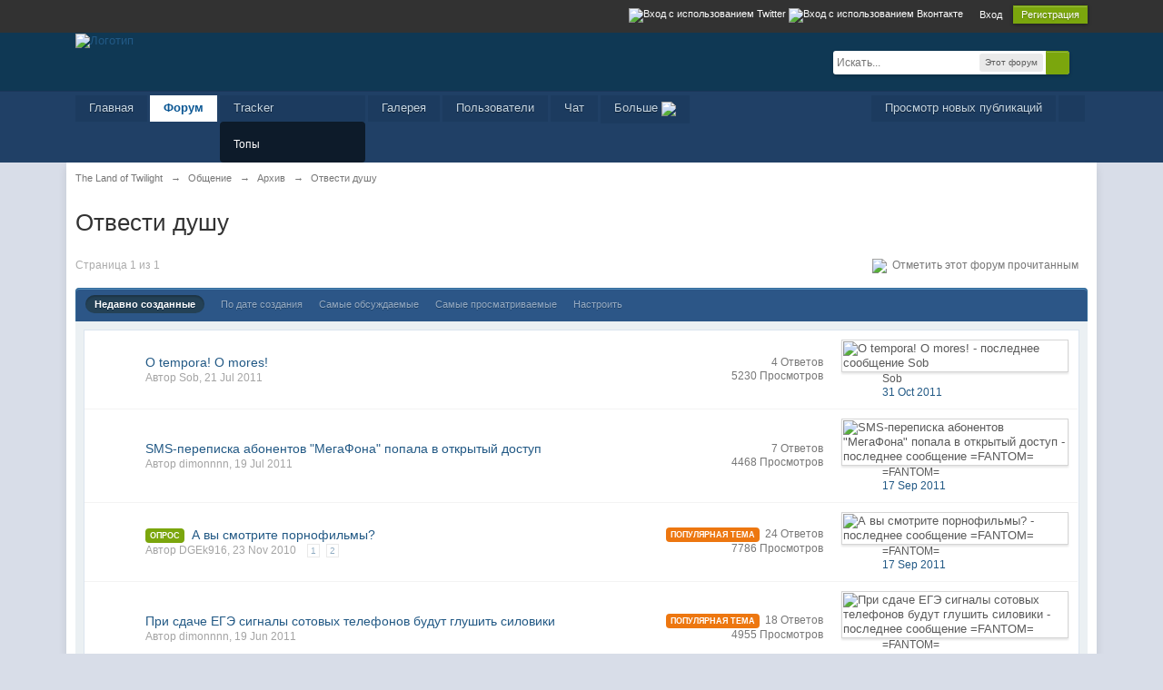

--- FILE ---
content_type: text/html;charset=UTF-8
request_url: http://forum.zlofenix.org/f109
body_size: 13917
content:
<!DOCTYPE html>
	<html xml:lang="ru" lang="ru" xmlns="https://www.w3.org/1999/xhtml">
	<head>
		<meta charset="UTF-8" />
		<title>Отвести душу - The Land of Twilight</title>
		<meta http-equiv="X-UA-Compatible" content="IE=edge" />
		<link rel="shortcut icon" href='https://zlofenix.org/favicon.ico' />
		<link rel="image_src" href='https://public.zlofenix.org/style_images/master/meta_image.png' />
		<script type='text/javascript'>
		//<![CDATA[
			jsDebug			= 0; /* Must come before JS includes */
			USE_RTE			= 1;
			DISABLE_AJAX		= parseInt(0); /* Disables ajax requests where text is sent to the DB; helpful for charset issues */
			inACP			= false;
			var isRTL		= false;
			var rtlIe		= '';
			var rtlFull		= '';
		//]]>
		</script>
			
				
	

				
	

				
	

				
	

				
	

				
	
	
		<link rel="stylesheet" type="text/css" media='screen,print' href="https://minify.zlofenix.org/index.php?f=style_css/css_1/zlo_mlist_addon.css,style_css/css_1/zlomenu.css,style_css/css_1/calendar_select.css,style_css/css_1/zlo_common.css,style_css/css_1/zlo_styles.css,style_css/css_1/reborn.css" />
	

<!--[if lte IE 7]>
	<link rel="stylesheet" type="text/css" title='Main' media="screen" href="https://public.zlofenix.org/style_css/css_1/zlo_ie.css" />
<![endif]-->
<!--[if lte IE 8]>
	<style type='text/css'>
		.zlo_table { table-layout: fixed; }
		.zloLayout_content { width: 99.5%; }
	</style>
<![endif]-->

	<style type='text/css'>
		img.bbc_img { max-width: 100% !important; }
	</style>
<meta property="og:title" content="Отвести душу"/>
<meta property="og:site_name" content="The Land of Twilight"/>
<meta property="og:image" content="https://public.zlofenix.org/style_images/master/meta_image.png"/>
<meta property="og:type" content="article" />

	
		
			<meta name="description" content="Отвести душу" />
		
		
		
			<meta property="og:description" content="Отвести душу" />
		
	

		
			<meta name="identifier-url" content="https://forum.zlofenix.org/f109" />
		
		
			<meta property="og:url" content="https://forum.zlofenix.org/f109" />
		
		
	

		
		
		<script type='text/javascript' src='https://minify.zlofenix.org/index.php?g=js'></script>
<script type='text/javascript' src='https://minify.zlofenix.org/index.php?charset=UTF-8&amp;f=js/zlo.js,js/lang_1.js,js/hovercard.js,js/quickpm.js,js/forums.js,js/like.js' charset='UTF-8'></script>


	
		
			
			
			
			
				<link id="zloCanonical" rel="canonical" href="https://forum.zlofenix.org/f109" />
			
		

			
			
			
			
				<link rel='up' href='https://forum.zlofenix.org/f20' />
			
		
	

		
			
			
				<link rel="alternate" type="application/rss+xml" title="RSS трекера" href="http://feeds.feedburner.com/zlofenix" />
			
			
			
		

			
			
				<link rel="alternate" type="application/rss+xml" title="News" href="https://zlofenix.org/index.php?app=core&amp;module=global&amp;section=rss&amp;type=forums&amp;id=1" />
			
			
			
		
	

		
			
				<script type="text/javascript" src="https://public.zlofenix.org/js/zlomenu.js" charset="UTF-8"></script>
			
			
			
			
		
	

	



		
		<script type='text/javascript'>
	//<![CDATA[
		/* ---- URLs ---- */
		zlo.vars['base_url'] 			= 'https://zlofenix.org/index.php?s=701127f0d9826c16c7c8c26564290880&';
		zlo.vars['script_url'] 			= 'https://forum.zlofenix.org/index.php?s=701127f0d9826c16c7c8c26564290880&';
		zlo.vars['board_url']			= 'https://zlofenix.org';
		zlo.vars['img_url'] 			= "https://public.zlofenix.org/style_images/master";
		zlo.vars['loading_img'] 		= 'https://public.zlofenix.org/style_images/master/loading.gif';
		zlo.vars['active_app']			= 'forums';
		zlo.vars['upload_url']			= 'https://uploads.zlofenix.org/';
		/* ---- Member ---- */
		zlo.vars['member_id']			= parseInt( 0 );
		zlo.vars['is_supmod']			= parseInt( 0 );
		zlo.vars['is_admin']			= parseInt( 0 );
		zlo.vars['secure_hash'] 		= '880ea6a14ea49e853634fbdc5015a024';
		zlo.vars['session_id']			= '701127f0d9826c16c7c8c26564290880';
		zlo.vars['twitter_id']			= 0;
		zlo.vars['fb_uid']				= 0;
		zlo.vars['auto_dst']			= parseInt( 0 );
		zlo.vars['dst_in_use']			= parseInt(  );
		zlo.vars['is_touch']			= false;
		zlo.vars['member_group']		= {"g_mem_info":"0"}
		/* ---- cookies ----- */
		zlo.vars['cookie_domain'] 		= '.zlofenix.org';
		/* ---- Rate imgs ---- */
		zlo.vars['rate_img_on']			= 'https://public.zlofenix.org/style_images/master/star.png';
		zlo.vars['rate_img_off']		= 'https://public.zlofenix.org/style_images/master/star_off.png';
		zlo.vars['rate_img_rated']		= 'https://public.zlofenix.org/style_images/master/star_rated.png';
		/* ---- Uploads ---- */
		zlo.vars['swfupload_swf']		= 'https://public.zlofenix.org/js/3rd_party/swfupload/swfupload.swf';
		zlo.vars['swfupload_enabled']	= true;
		zlo.vars['use_swf_upload']		= ( '' == 'flash' ) ? true : false;
		zlo.vars['swfupload_debug']		= false;
		/* ---- other ---- */
		zlo.vars['highlight_color']     = "#ade57a";
		zlo.vars['charset']				= "UTF-8";
		/* Templates/Language */
		zlo.templates['inlineMsg']		= "";
		zlo.templates['ajax_loading'] 	= "<div id='ajax_loading'><img src='https://public.zlofenix.org/style_images/master/ajax_loading.gif' alt='" + zlo.lang['loading'] + "' /></div>";
		zlo.templates['close_popup']	= "<img src='https://public.zlofenix.org/style_images/master/close_popup.png' alt='x' />";
		zlo.templates['rss_shell']		= new Template("<ul id='rss_menu' class='zlomenu_content'>#{items}</ul>");
		zlo.templates['rss_item']		= new Template("<li><a href='#{url}' title='#{title}'>#{title}</a></li>");
		
		zlo.templates['autocomplete_wrap'] = new Template("<ul id='#{id}' class='zlo_autocomplete' style='width: 250px;'></ul>");
		zlo.templates['autocomplete_item'] = new Template("<li id='#{id}' data-url='#{url}'><img src='#{img}' alt='' class='zloUserPhoto zloUserPhoto_mini' />&nbsp;&nbsp;#{itemvalue}</li>");
		zlo.templates['page_jump']		= new Template("<div id='#{id}_wrap' class='zlomenu_content'><h3 class='bar'>Перейти к странице</h3><p class='zloPad'><input type='text' class='input_text' id='#{id}_input' size='8' /> <input type='submit' value='ОК' class='input_submit add_folder' id='#{id}_submit' /></p></div>");
		zlo.templates['global_notify'] 	= new Template("<div class='popupWrapper'><div class='popupInner'><div class='zloPad'>#{message} #{close}</div></div></div>");
		
		
		zlo.templates['header_menu'] 	= new Template("<div id='#{id}' class='zloHeaderMenu boxShadow'></div>");
		
		Loader.boot();
	//]]>
	</script>
		<script>
  (function(i,s,o,g,r,a,m){i['GoogleAnalyticsObject']=r;i[r]=i[r]||function(){
  (i[r].q=i[r].q||[]).push(arguments)},i[r].l=1*new Date();a=s.createElement(o),
  m=s.getElementsByTagName(o)[0];a.async=1;a.src=g;m.parentNode.insertBefore(a,m)
  })(window,document,'script','//www.google-analytics.com/analytics.js','ga');
  ga('create', 'UA-21442301-1', 'auto');
  ga('send', 'pageview');
</script>
<script type="text/javascript">
(function (d, w, c) {
    (w[c] = w[c] || []).push(function() {
        try {
            w.yaCounter1024931 = new Ya.Metrika({id:1024931,
                    trackLinks:true,
                    accurateTrackBounce:true});
        } catch(e) {}
    });
    
    var n = d.getElementsByTagName("script")[0],
        s = d.createElement("script"),
        f = function () { n.parentNode.insertBefore(s, n); };
    s.type = "text/javascript";
    s.async = true;
    s.src = (d.location.protocol == "https:" ? "https:" : "http:") + "//mc.yandex.ru/metrika/watch.js";

    if (w.opera == "[object Opera]") {
        d.addEventListener("DOMContentLoaded", f);
    } else { f(); }
})(document, window, "yandex_metrika_callbacks");
</script>
<noscript><div><img src="//mc.yandex.ru/watch/1024931" style="position:absolute; left:-9999px;" alt="" /></div></noscript>
	</head>
	<body id='zlo_body'>
		<p id='content_jump' class='hide'><a id='top'></a><a href='#j_content' title='Перейти к содержимому' accesskey='m'>Перейти к содержимому</a></p>
		<div id='zlowrapper'>
			<!-- ::: TOP BAR: Sign in / register or user drop down and notification alerts ::: -->
			<div id='header_bar' class='clearfix'>
				<div class='main_width'>
					
					<div id='user_navigation' class='not_logged_in'>
							
							<ul class='zloList_inline right'>
								<li>
									<span class='services'>
										
										
											<a href='https://zlofenix.org/index.php?s=701127f0d9826c16c7c8c26564290880&amp;app=core&amp;module=global&amp;section=login&amp;serviceClick=twitter'><img src='https://public.zlofenix.org/style_images/master/loginmethods/twitter.png' alt='Вход с использованием Twitter' /></a>
										<a href='https://zlofenix.org/index.php?s=701127f0d9826c16c7c8c26564290880&amp;app=core&amp;module=global&amp;section=login&amp;serviceClick=vkontakte'><img src='https://public.zlofenix.org/style_images/master/loginmethods/vkontakte.png' alt='Вход с использованием Вконтакте ' /></a>
										
									</span>
									&nbsp;&nbsp;&nbsp;&nbsp;
									<a href='https://zlofenix.org/index.php?s=701127f0d9826c16c7c8c26564290880&amp;app=core&amp;module=global&amp;section=login' title='Вход' id='sign_in'>Вход</a>&nbsp;&nbsp;&nbsp;
								</li>
								<li>
									<a href="https://zlofenix.org/index.php?s=701127f0d9826c16c7c8c26564290880&amp;app=core&amp;module=global&amp;section=register" title='Регистрация' id='register_link'>Регистрация</a>
								</li>
							</ul>
						</div>
				</div>
			</div>
			<!-- ::: BRANDING STRIP: Logo and search box ::: -->
			<div id='branding'>
				<div class='main_width'>
					<div id='logo'>
						
							<a href='https://zlofenix.org' title='Перейти к списку форумов' rel="home" accesskey='1'><img src='http://public.zlofenix.org/style_images/logo_no_mirror.png' alt='Логотип' /></a>
						
					</div>
					
						<div id='search' class='right'>
	<form action="https://zlofenix.org/index.php?s=701127f0d9826c16c7c8c26564290880&amp;app=core&amp;module=search&amp;do=search&amp;fromMainBar=1" method="post" id='search-box' >
		<fieldset>
			<label for='main_search' class='hide'>Поиск</label>
			<a href='https://zlofenix.org/index.php?s=701127f0d9826c16c7c8c26564290880&amp;app=core&amp;module=search&amp;search_in=forums' title='Расширенный поиск' accesskey='4' rel="search" id='adv_search' class='right'>Расширенный</a>
			<span id='search_wrap' class='right'>
				<input type='text' id='main_search' name='search_term' class='inactive' size='17' tabindex='6' />
				<span class='choice zlomenu clickable' id='search_options' style='display: none'></span>
				<ul id='search_options_menucontent' class='zlomenu_content zloPad' style='display: none'>
					<li class='title'><strong>Искать в:</strong></li>
					
					<li class='special'>
							<label for='s_forum' title='Этот форум'>
								<input type='radio' name='search_app' value="forums:forum:109" class='input_radio' id='s_forum' checked="checked" />
								<strong>Этот форум</strong>
							</label>
						</li>
					
					<li class='app'><label for='s_forums' title='Форумы'><input type='radio' name='search_app' class='input_radio' id='s_forums' value="forums"  />Форумы</label></li><li class='app'><label for='s_members' title='Пользователи'><input type='radio' name='search_app' class='input_radio' id='s_members' value="members"  />Пользователи</label></li><li class='app'><label for='s_core' title='Помощь'><input type='radio' name='search_app' class='input_radio' id='s_core' value="core"  />Помощь</label></li>
						
					

						
					

						<li class='app'><label for='s_reborn' title='Tracker'><input type='radio' name='search_app' class='input_radio' id='s_reborn' value="reborn"  />Tracker</label></li>
					

						
					

						
					

						
					

						
					

						
					

						
					

						
					

						
					

						
					

						
					
				</ul>
				<input type='submit' class='submit_input clickable' value='Поиск' />
			</span>
			
		</fieldset>
	</form>
</div>
					
				</div>
			</div>
			<!-- ::: APPLICATION TABS ::: -->
			<div id='primary_nav' class='clearfix'>
				<div class='main_width'>
					<ul class='zloList_inline' id='community_app_menu'>
						
							<li class='right'>
								<a href="https://zlofenix.org/index.php?s=701127f0d9826c16c7c8c26564290880&amp;app=core&amp;module=global&amp;section=navigation&amp;inapp=forums" rel="quickNavigation" accesskey='9' id='quickNavLaunch' title='Открыть быстрый переход'><span>&nbsp;</span></a>
							</li>
						
						<li id='nav_explore' class='right'>
							<a href='https://zlofenix.org/index.php?s=701127f0d9826c16c7c8c26564290880&amp;app=core&amp;module=search&amp;do=viewNewContent&amp;search_app=forums' accesskey='2'>Просмотр новых публикаций</a>
						</li>
						
						
			
		<li id="nav_app_portal" class="left "><a href='https://zlofenix.org'  title=''>Главная</a></li>
	

		<li id="nav_app_forums" class="left active"><a href='https://forum.zlofenix.org/'  title='Перейти к списку форумов'>Форум</a></li>
	

		<li id="nav_app_reborn" class="left "><a href='https://zlotracker.org/'  title='Перейти к торрент-трекеру'>Tracker</a>
	<ul id='nav_app_reborn_menu' class='main_menu'>
	
		<li><a href='http://top.zlotracker.org'  title='Перейти к топам'>Топы</a></li>
	
</ul>
<script type='text/javascript'>
	fd.menus['app_reborn'] = new fd.menu( $('nav_app_reborn'), $('nav_app_reborn_menu') );
</script>
</li>
	

		<li id="nav_app_gallery" class="left "><a href='https://gallery.zlofenix.org/'  title='Перейти к галерее'>Галерея</a></li>
	

		<li id="nav_app_members" class="left "><a href='https://user.zlofenix.org/'  title='Перейти к списку пользователей'>Пользователи</a></li>
	

		<li id="nav_app_chat" class="left "><a href='https://chat.zlofenix.org'  title=''>Чат</a></li>
	

		<li id="nav_13" class="left "><a href='https://zloemu.net' onclick='window.open(this.href);return false;' title='Игровой портал'>ZLOEmu</a></li>
	

		<li id="nav_15" class="left "><a href='https://forum.zlofenix.org/f189'  title=''>Полезная инфа</a>
	<ul id='nav_15_menu' class='main_menu'>
	
		<li><a href='http://forum.zlofenix.org/t4067'  title=''>FAQ для новичков</a></li>
	

		<li><a href='http://forum.zlofenix.org/t4857'  title=''>Классы пользователей</a></li>
	

		<li><a href='http://forum.zlofenix.org/f190'  title=''>Правила оформления</a></li>
	

		<li><a href='http://forum.zlofenix.org/t4064'  title=''>Правила портала</a></li>
	
</ul>
<script type='text/javascript'>
	fd.menus['15'] = new fd.menu( $('nav_15'), $('nav_15_menu') );
</script>
</li>
	

						<li id='nav_other_apps' style='display: none'>
							<a href='#' class='zlomenu' id='more_apps'>Больше <img src='https://public.zlofenix.org/style_images/master/useropts_arrow.png' /></a>
						</li>
					</ul>
				</div>
				<script type='text/javascript'>
					if( $('primary_nav') ){	zlo.global.activateMainMenu(); }
				</script>
			</div>	
			
			<!-- ::: MAIN CONTENT AREA ::: -->
			<div id='content' class='clearfix'>
				<!-- ::: NAVIGATION BREADCRUMBS ::: -->
				<div id='secondary_navigation' class='clearfix'>
						<ol class='breadcrumb top zloList_inline left'>
														<li itemscope itemtype="https://data-vocabulary.org/Breadcrumb">
									<a href='https://zlofenix.org/index.php?s=701127f0d9826c16c7c8c26564290880&amp;act=idx' itemprop="url">
										<span itemprop="title">The Land of Twilight</span>
									</a>
								</li>
								
							
								<li itemscope itemtype="https://data-vocabulary.org/Breadcrumb">
									<span class='nav_sep'>&rarr;</span>
									 <a href='https://forum.zlofenix.org/f6' title='Вернуться к  Общение' itemprop="url"><span itemprop="title">Общение</span></a>
								</li>
								
							

								<li itemscope itemtype="https://data-vocabulary.org/Breadcrumb">
									<span class='nav_sep'>&rarr;</span>
									 <a href='https://forum.zlofenix.org/f20' title='Вернуться к  Архив' itemprop="url"><span itemprop="title">Архив</span></a>
								</li>
								
							

								<li itemscope itemtype="https://data-vocabulary.org/Breadcrumb">
									<span class='nav_sep'>&rarr;</span>
									 <a href='https://forum.zlofenix.org/f109' title='Вернуться к  Отвести душу' itemprop="url"><span itemprop="title">Отвести душу</span></a>
								</li>
								
							
						</ol>
					</div>
					<br />
				<noscript>
					<div class='message error'>
						<strong>Отключен JavaScript</strong>
						<p>У вас отключен JavaScript. Некоторые возможности системы не будут работать. Пожалуйста, включите JavaScript для получения доступа ко всем функциям.</p>
					</div>
					<br />
				</noscript>
				<!-- ::: CONTENT ::: -->
				
				
<script type="text/javascript">
//<![CDATA[
	//Search Setup
	zlo.vars['search_type']		= 'forum';
	zlo.vars['search_type_id']	= 109;
	zlo.templates['topic_rename'] = new Template("<input type='text' id='#{inputid}' value='#{value}' class='input_text' size='50' maxlength='150' /> <input type='submit' value='Обновить' class='input_submit' id='#{submitid}' /> <a href='#' id='#{cancelid}' class='cancel' title='Отмена'>Отмена</a>");
	var markerURL  = zlo.vars['script_url'] + "app=forums&module=ajax&section=markasread&i=1"; // Ajax URL so don't use &amp;
	var unreadIcon = "<img src='https://public.zlofenix.org/style_images/master/f_icon_read.png' />";
	zlo.templates['topic_moderation'] = new Template("<div id='comment_moderate_box' class='zloFloatingAction' style='display: none'><span class='desc'>С <span id='comment_count'>#{count}</span> отмеченных темам: </span><select id='tactInPopup' class='input_select'></select>&nbsp;&nbsp;<input type='button' class='input_submit' id='submitModAction' value='Перейти' /></div>");
//]]>
</script>

<h1 class='zloType_pagetitle'>Отвести душу</h1>
<div class='zloType_pagedesc forum_rules'>
	
		
	
</div>
<br />

<!-- __-SUBFORUMS-__ -->

<div class='topic_controls clearfix'>
		
		<p class='pagination no_pages left zloType_small'><span>Страница 1 из 1</span></p>
	
		<ul class='topic_buttons'>
			
			
			<li class='non_button'>
				<a data-clicklaunch="forumMarkRead" data-fid="109" href='https://forum.zlofenix.org/index.php?app=forums&amp;module=forums&amp;section=markasread&amp;marktype=forum&amp;forumid=109&amp;returntoforumid=109' title='Отметить этот форум прочитанным'><img src='https://public.zlofenix.org/style_images/master/icon_check.png' /> &nbsp;Отметить этот форум прочитанным</a>
			</li>
		</ul>
	</div>
	
	<div class='zloFilterbar maintitle'>
		
		<ul class='zloList_inline zloType_small'>
			<li class='active'><a href='https://forum.zlofenix.org/f109/0/sort_key=last_post&amp;sort_by=Z-A' rel='nofollow'>Недавно созданные</a></li>
			<li ><a href='https://forum.zlofenix.org/f109/0/sort_key=start_date&amp;sort_by=Z-A' rel='nofollow'>По дате создания</a></li>
			<li ><a href='https://forum.zlofenix.org/f109/0/sort_key=posts&amp;sort_by=Z-A' rel='nofollow'>Самые обсуждаемые</a></li>
			<li ><a href='https://forum.zlofenix.org/f109/0/sort_key=views&amp;sort_by=Z-A' rel='nofollow'>Самые просматриваемые</a></li>
			<li ><a href='#forum_filter_menucontent' id='forum_filter'>Настроить</a></li>
		</ul>
	</div>
	<div id='forum_filter_menucontent' class='zlomenu_content zloPad' style='display: none'>
		<form id='filter_form' action="https://forum.zlofenix.org/f109/0/changefilters=1" method="post">
			<strong>Показывать</strong><br />
			<select name="topicfilter" id='topic_filter' class='input_select'><option value='all' selected='selected'>Темы: Все</option>
<option value='open'>Темы: Открытые</option>
<option value='hot'>Темы: Горячие</option>
<option value='poll'>Темы: Опросы</option>
<option value='locked'>Темы: Закрытые</option>
<option value='moved'>Темы: Перемещенные</option>
</select>
			<br /><br />
		
			<strong>сортировать </strong><br />
			<select name="sort_key" id='sort_by' class='input_select'><option value='last_post' selected='selected'>По: последнему сообщению</option>
<option value='last_poster_name'>По: последнему автору</option>
<option value='title'>По: названию темы</option>
<option value='starter_name'>По: автору темы</option>
<option value='start_date'>По: дате открытия</option>
<option value='topic_hasattach'>По: прикреплениям</option>
<option value='posts'>По: ответам</option>
<option value='views'>По: просмотрам</option>
</select>
			<br /><br />
		
			<strong>от</strong><br />
			<select name="sort_by" id='direction' class='input_select'><option value='Z-A' selected='selected'>Я-А</option>
<option value='A-Z'>А-Я</option>
</select>
			<br /><br />
		
			<strong>Сроки: </strong><br />
			<select name="prune_day" id='time_frame' class='input_select'><option value='1'>За: сегодня</option>
<option value='5'>За: 5 дней</option>
<option value='7'>За: 7 дней</option>
<option value='10'>За: 10 дней</option>
<option value='15'>За: 15 дней</option>
<option value='20'>За: 20 дней</option>
<option value='25'>За: 25 дней</option>
<option value='30'>За: 30 дней</option>
<option value='60'>За: 60 дней</option>
<option value='90'>За: 90 дней</option>
<option value='100' selected='selected'>За: все время</option>
<option value='200'>с последнего посещения</option>
</select>
			<br /><br />
		
			<input type='checkbox' value='1' name='remember' class='input_check' id='remember_filter' /> <label for='remember_filter'>Запомнить параметры</label>
			<br /><br />
			
			<input type="submit" value="ОК" class="input_submit" />
		</form>
	</div>
	<script type='text/javascript'>
		new zlo.Menu( $('forum_filter'), $('forum_filter_menucontent'), { stopClose: true } );
	</script>
	<div class='zloBox'>
		<div class='zloBox_container'>
			<table class='zlo_table topic_list hover_rows ' summary='Темы форума "Отвести душу"' id='forum_table'>
				<tr class='header hide'>
					<th scope='col' class='col_f_icon'>&nbsp;</th>
					<th scope='col' class='col_f_topic'>Название темы</th>
					<th scope='col' class='col_f_starter short'>Автор</th>
					<th scope='col' class='col_f_views stats'>Статистика</th>
					<th scope='col' class='col_f_post'>Последнее сообщение</th>
					
				</tr>	
				<!-- BEGIN TOPICS -->
				
										
						<tr itemscope itemtype="https://schema.org/Article" class='__topic  expandable' id='trow_3519' data-tid="3519">
	<td class='col_f_icon altrow short'>
		



	</td>
	<td class='col_f_content '>
		
		
		
		
		
		<h4>
			
			<a itemprop="url" id="tid-link-3519" href="https://forum.zlofenix.org/t3519" title='O tempora&#33; O mores&#33; Просмотреть тему, созданную  21 July 2011 - 09:48' class='topic_title' >
				<span itemprop="name">O tempora&#33; O mores&#33;</span>
			</a>
		</h4>
		<br />
		<span class='desc lighter blend_links'>
			Автор Sob, <span itemprop="dateCreated">21 Jul 2011</span>
			
		</span>
		
	</td>
	<td class='col_f_preview __topic_preview'>
		
			<a href='https://forum.zlofenix.org/t3519' class='expander closed' title='Предпросмотр темы'>&nbsp;</a>
		
	</td>
	<td class='col_f_views desc blend_links'>
		<ul>
			<li>
				
					4 Ответов
					<meta itemprop="interactionCount" content="UserComments:4"/>
			</li>
			<li class='views desc'>5230 Просмотров</li>
		</ul>
	</td>
	<td class='col_f_post'>
		
	<div class='left'>

<img src='https://uploads.zlofenix.org//profile/photo-2284.png?_r=0' alt='O tempora&#33; O mores&#33; - последнее сообщение Sob' class='zloUserPhoto zloUserPhoto_mini' />

	</div>

		<ul class='last_post zloType_small'>
			<li>Sob</li>
			<li>
				<a href='https://forum.zlofenix.org/t3519/view=getlastpost' title='Перейти к последнему сообщению: O tempora&#33; O mores&#33;'>
					31 Oct 2011
				</a>
			</li>
		</ul>
	</td>
	
</tr>

					

						<tr itemscope itemtype="https://schema.org/Article" class='__topic  expandable' id='trow_3506' data-tid="3506">
	<td class='col_f_icon altrow short'>
		



	</td>
	<td class='col_f_content '>
		
		
		
		
		
		<h4>
			
			<a itemprop="url" id="tid-link-3506" href="https://forum.zlofenix.org/t3506" title='SMS-переписка абонентов &#34;МегаФона&#34; попала в открытый доступ Просмотреть тему, созданную  19 July 2011 - 11:54' class='topic_title' >
				<span itemprop="name">SMS-переписка абонентов &#34;МегаФона&#34; попала в открытый доступ</span>
			</a>
		</h4>
		<br />
		<span class='desc lighter blend_links'>
			Автор dimonnnn, <span itemprop="dateCreated">19 Jul 2011</span>
			
		</span>
		
	</td>
	<td class='col_f_preview __topic_preview'>
		
			<a href='https://forum.zlofenix.org/t3506' class='expander closed' title='Предпросмотр темы'>&nbsp;</a>
		
	</td>
	<td class='col_f_views desc blend_links'>
		<ul>
			<li>
				
					7 Ответов
					<meta itemprop="interactionCount" content="UserComments:7"/>
			</li>
			<li class='views desc'>4468 Просмотров</li>
		</ul>
	</td>
	<td class='col_f_post'>
		
	<div class='left'>

<img src='https://uploads.zlofenix.org//profile/photo-thumb-15424.jpeg?_r=1423332566' alt='SMS-переписка абонентов &#34;МегаФона&#34; попала в открытый доступ - последнее сообщение =FANTOM=' class='zloUserPhoto zloUserPhoto_mini' />

	</div>

		<ul class='last_post zloType_small'>
			<li>=FANTOM=</li>
			<li>
				<a href='https://forum.zlofenix.org/t3506/view=getlastpost' title='Перейти к последнему сообщению: SMS-переписка абонентов &#34;МегаФона&#34; попала в открытый доступ'>
					17 Sep 2011
				</a>
			</li>
		</ul>
	</td>
	
</tr>

					

						<tr itemscope itemtype="https://schema.org/Article" class='__topic  expandable' id='trow_1761' data-tid="1761">
	<td class='col_f_icon altrow short'>
		



	</td>
	<td class='col_f_content '>
		
		
		
		
		
		<h4>
			
	<span class='zloBadge zloBadge_green'>Опрос</span>&nbsp;

			<a itemprop="url" id="tid-link-1761" href="https://forum.zlofenix.org/t1761" title='А вы смотрите порнофильмы? Просмотреть тему, созданную  23 November 2010 - 00:19' class='topic_title' >
				<span itemprop="name">А вы смотрите порнофильмы?</span>
			</a>
		</h4>
		<br />
		<span class='desc lighter blend_links'>
			Автор DGEk916, <span itemprop="dateCreated">23 Nov 2010</span>
			
		</span>
		
			<ul class='mini_pagination'>
			
					
						<li><a href="https://forum.zlofenix.org/t1761/0" title='А вы смотрите порнофильмы? Перейти к странице 1'>1</a></li>
					
			

					
						<li><a href="https://forum.zlofenix.org/t1761/20" title='А вы смотрите порнофильмы? Перейти к странице 2'>2</a></li>
					
			
			</ul>
		
	</td>
	<td class='col_f_preview __topic_preview'>
		
			<a href='https://forum.zlofenix.org/t1761' class='expander closed' title='Предпросмотр темы'>&nbsp;</a>
		
	</td>
	<td class='col_f_views desc blend_links'>
		<ul>
			<li>
				
						<span class='zloBadge zloBadge_orange'>Популярная тема</span>&nbsp;
					
					24 Ответов
					<meta itemprop="interactionCount" content="UserComments:24"/>
			</li>
			<li class='views desc'>7786 Просмотров</li>
		</ul>
	</td>
	<td class='col_f_post'>
		
	<div class='left'>

<img src='https://uploads.zlofenix.org//profile/photo-thumb-15424.jpeg?_r=1423332566' alt='А вы смотрите порнофильмы? - последнее сообщение =FANTOM=' class='zloUserPhoto zloUserPhoto_mini' />

	</div>

		<ul class='last_post zloType_small'>
			<li>=FANTOM=</li>
			<li>
				<a href='https://forum.zlofenix.org/t1761/view=getlastpost' title='Перейти к последнему сообщению: А вы смотрите порнофильмы?'>
					17 Sep 2011
				</a>
			</li>
		</ul>
	</td>
	
</tr>

					

						<tr itemscope itemtype="https://schema.org/Article" class='__topic  expandable' id='trow_3348' data-tid="3348">
	<td class='col_f_icon altrow short'>
		



	</td>
	<td class='col_f_content '>
		
		
		
		
		
		<h4>
			
			<a itemprop="url" id="tid-link-3348" href="https://forum.zlofenix.org/t3348" title='При сдаче ЕГЭ сигналы сотовых телефонов будут глушить силовики Просмотреть тему, созданную  19 June 2011 - 17:18' class='topic_title' >
				<span itemprop="name">При сдаче ЕГЭ сигналы сотовых телефонов будут глушить силовики</span>
			</a>
		</h4>
		<br />
		<span class='desc lighter blend_links'>
			Автор dimonnnn, <span itemprop="dateCreated">19 Jun 2011</span>
			
		</span>
		
	</td>
	<td class='col_f_preview __topic_preview'>
		
			<a href='https://forum.zlofenix.org/t3348' class='expander closed' title='Предпросмотр темы'>&nbsp;</a>
		
	</td>
	<td class='col_f_views desc blend_links'>
		<ul>
			<li>
				
						<span class='zloBadge zloBadge_orange'>Популярная тема</span>&nbsp;
					
					18 Ответов
					<meta itemprop="interactionCount" content="UserComments:18"/>
			</li>
			<li class='views desc'>4955 Просмотров</li>
		</ul>
	</td>
	<td class='col_f_post'>
		
	<div class='left'>

<img src='https://uploads.zlofenix.org//profile/photo-thumb-15424.jpeg?_r=1423332566' alt='При сдаче ЕГЭ сигналы сотовых телефонов будут глушить силовики - последнее сообщение =FANTOM=' class='zloUserPhoto zloUserPhoto_mini' />

	</div>

		<ul class='last_post zloType_small'>
			<li>=FANTOM=</li>
			<li>
				<a href='https://forum.zlofenix.org/t3348/view=getlastpost' title='Перейти к последнему сообщению: При сдаче ЕГЭ сигналы сотовых телефонов будут глушить силовики'>
					12 Sep 2011
				</a>
			</li>
		</ul>
	</td>
	
</tr>

					

						<tr itemscope itemtype="https://schema.org/Article" class='__topic  expandable' id='trow_3647' data-tid="3647">
	<td class='col_f_icon altrow short'>
		



	</td>
	<td class='col_f_content '>
		
		
		
		
		
		<h4>
			
			<a itemprop="url" id="tid-link-3647" href="https://forum.zlofenix.org/t3647" title='Хакеры пообещали уничтожить Facebook 5 ноября Просмотреть тему, созданную  09 August 2011 - 23:37' class='topic_title' >
				<span itemprop="name">Хакеры пообещали уничтожить Facebook 5 ноября</span>
			</a>
		</h4>
		<br />
		<span class='desc lighter blend_links'>
			Автор dimonnnn, <span itemprop="dateCreated">09 Aug 2011</span>
			
		</span>
		
	</td>
	<td class='col_f_preview __topic_preview'>
		
			<a href='https://forum.zlofenix.org/t3647' class='expander closed' title='Предпросмотр темы'>&nbsp;</a>
		
	</td>
	<td class='col_f_views desc blend_links'>
		<ul>
			<li>
				
					9 Ответов
					<meta itemprop="interactionCount" content="UserComments:9"/>
			</li>
			<li class='views desc'>4567 Просмотров</li>
		</ul>
	</td>
	<td class='col_f_post'>
		
	<div class='left'>

<img src='https://uploads.zlofenix.org//profile/photo-thumb-15424.jpeg?_r=1423332566' alt='Хакеры пообещали уничтожить Facebook 5 ноября - последнее сообщение =FANTOM=' class='zloUserPhoto zloUserPhoto_mini' />

	</div>

		<ul class='last_post zloType_small'>
			<li>=FANTOM=</li>
			<li>
				<a href='https://forum.zlofenix.org/t3647/view=getlastpost' title='Перейти к последнему сообщению: Хакеры пообещали уничтожить Facebook 5 ноября'>
					11 Sep 2011
				</a>
			</li>
		</ul>
	</td>
	
</tr>

					

						<tr itemscope itemtype="https://schema.org/Article" class='__topic  expandable' id='trow_1962' data-tid="1962">
	<td class='col_f_icon altrow short'>
		



	</td>
	<td class='col_f_content '>
		
		
		
		
		
		<h4>
			
	<span class='zloBadge zloBadge_green'>Опрос</span>&nbsp;

			<a itemprop="url" id="tid-link-1962" href="https://forum.zlofenix.org/t1962" title='Трезвый Новый год&#33; Просмотреть тему, созданную  31 December 2010 - 20:18' class='topic_title' >
				<span itemprop="name">Трезвый Новый год&#33;</span>
			</a>
		</h4>
		<br />
		<span class='desc lighter blend_links'>
			Автор Wanderer163, <span itemprop="dateCreated">31 Dec 2010</span>
			
		</span>
		
	</td>
	<td class='col_f_preview __topic_preview'>
		
			<a href='https://forum.zlofenix.org/t1962' class='expander closed' title='Предпросмотр темы'>&nbsp;</a>
		
	</td>
	<td class='col_f_views desc blend_links'>
		<ul>
			<li>
				
						<span class='zloBadge zloBadge_orange'>Популярная тема</span>&nbsp;
					
					14 Ответов
					<meta itemprop="interactionCount" content="UserComments:14"/>
			</li>
			<li class='views desc'>4382 Просмотров</li>
		</ul>
	</td>
	<td class='col_f_post'>
		
	<div class='left'>

<img src='https://uploads.zlofenix.org//profile/photo-thumb-15424.jpeg?_r=1423332566' alt='Трезвый Новый год&#33; - последнее сообщение =FANTOM=' class='zloUserPhoto zloUserPhoto_mini' />

	</div>

		<ul class='last_post zloType_small'>
			<li>=FANTOM=</li>
			<li>
				<a href='https://forum.zlofenix.org/t1962/view=getlastpost' title='Перейти к последнему сообщению: Трезвый Новый год&#33;'>
					11 Sep 2011
				</a>
			</li>
		</ul>
	</td>
	
</tr>

					

						<tr itemscope itemtype="https://schema.org/Article" class='__topic  expandable' id='trow_1760' data-tid="1760">
	<td class='col_f_icon altrow short'>
		



	</td>
	<td class='col_f_content '>
		
		
		
		
		
		<h4>
			
	<span class='zloBadge zloBadge_green'>Опрос</span>&nbsp;

			<a itemprop="url" id="tid-link-1760" href="https://forum.zlofenix.org/t1760" title='Что вы говорите, когда берёте трубку? Просмотреть тему, созданную  22 November 2010 - 20:42' class='topic_title' >
				<span itemprop="name">Что вы говорите, когда берёте трубку?</span>
			</a>
		</h4>
		<br />
		<span class='desc lighter blend_links'>
			Автор DGEk916, <span itemprop="dateCreated">22 Nov 2010</span>
			
		</span>
		
			<ul class='mini_pagination'>
			
					
						<li><a href="https://forum.zlofenix.org/t1760/0" title='Что вы говорите, когда берёте трубку? Перейти к странице 1'>1</a></li>
					
			

					
						<li><a href="https://forum.zlofenix.org/t1760/20" title='Что вы говорите, когда берёте трубку? Перейти к странице 2'>2</a></li>
					
			
			</ul>
		
	</td>
	<td class='col_f_preview __topic_preview'>
		
			<a href='https://forum.zlofenix.org/t1760' class='expander closed' title='Предпросмотр темы'>&nbsp;</a>
		
	</td>
	<td class='col_f_views desc blend_links'>
		<ul>
			<li>
				
						<span class='zloBadge zloBadge_orange'>Популярная тема</span>&nbsp;
					
					38 Ответов
					<meta itemprop="interactionCount" content="UserComments:38"/>
			</li>
			<li class='views desc'>7571 Просмотров</li>
		</ul>
	</td>
	<td class='col_f_post'>
		
	<div class='left'>

<img src='https://uploads.zlofenix.org//profile/photo-thumb-15424.jpeg?_r=1423332566' alt='Что вы говорите, когда берёте трубку? - последнее сообщение =FANTOM=' class='zloUserPhoto zloUserPhoto_mini' />

	</div>

		<ul class='last_post zloType_small'>
			<li>=FANTOM=</li>
			<li>
				<a href='https://forum.zlofenix.org/t1760/view=getlastpost' title='Перейти к последнему сообщению: Что вы говорите, когда берёте трубку?'>
					11 Sep 2011
				</a>
			</li>
		</ul>
	</td>
	
</tr>

					

						<tr itemscope itemtype="https://schema.org/Article" class='__topic  expandable' id='trow_3713' data-tid="3713">
	<td class='col_f_icon altrow short'>
		



	</td>
	<td class='col_f_content '>
		
		
		
		
		
		<h4>
			
	<span class='zloBadge zloBadge_green'>Опрос</span>&nbsp;

			<a itemprop="url" id="tid-link-3713" href="https://forum.zlofenix.org/t3713" title='Репаки Просмотреть тему, созданную  23 August 2011 - 20:51' class='topic_title' >
				<span itemprop="name">Репаки</span>
			</a>
		</h4>
		<br />
		<span class='desc lighter blend_links'>
			Автор incorrect, <span itemprop="dateCreated">23 Aug 2011</span>
			
		</span>
		
			<ul class='mini_pagination'>
			
					
						<li><a href="https://forum.zlofenix.org/t3713/0" title='Репаки Перейти к странице 1'>1</a></li>
					
			

					
						<li><a href="https://forum.zlofenix.org/t3713/20" title='Репаки Перейти к странице 2'>2</a></li>
					
			
			</ul>
		
	</td>
	<td class='col_f_preview __topic_preview'>
		
			<a href='https://forum.zlofenix.org/t3713' class='expander closed' title='Предпросмотр темы'>&nbsp;</a>
		
	</td>
	<td class='col_f_views desc blend_links'>
		<ul>
			<li>
				
						<span class='zloBadge zloBadge_orange'>Популярная тема</span>&nbsp;
					
					26 Ответов
					<meta itemprop="interactionCount" content="UserComments:26"/>
			</li>
			<li class='views desc'>7187 Просмотров</li>
		</ul>
	</td>
	<td class='col_f_post'>
		
	<div class='left'>

<img src='https://uploads.zlofenix.org//profile/photo-thumb-13607.png?_r=1407456056' alt='Репаки - последнее сообщение Eversors' class='zloUserPhoto zloUserPhoto_mini' />

	</div>

		<ul class='last_post zloType_small'>
			<li>Eversors</li>
			<li>
				<a href='https://forum.zlofenix.org/t3713/view=getlastpost' title='Перейти к последнему сообщению: Репаки'>
					27 Aug 2011
				</a>
			</li>
		</ul>
	</td>
	
</tr>

					

						<tr itemscope itemtype="https://schema.org/Article" class='__topic  expandable' id='trow_2318' data-tid="2318">
	<td class='col_f_icon altrow short'>
		



	</td>
	<td class='col_f_content '>
		
		
		
		
		
		<h4>
			
			<a itemprop="url" id="tid-link-2318" href="https://forum.zlofenix.org/t2318" title='Суд запретил Михалкову собирать &#34;налог с болванок&#34; Просмотреть тему, созданную  27 January 2011 - 17:07' class='topic_title' >
				<span itemprop="name">Суд запретил Михалкову собирать &#34;налог с болванок&#34;</span>
			</a>
		</h4>
		<br />
		<span class='desc lighter blend_links'>
			Автор Morgue, <span itemprop="dateCreated">27 Jan 2011</span>
			
		</span>
		
	</td>
	<td class='col_f_preview __topic_preview'>
		
			<a href='https://forum.zlofenix.org/t2318' class='expander closed' title='Предпросмотр темы'>&nbsp;</a>
		
	</td>
	<td class='col_f_views desc blend_links'>
		<ul>
			<li>
				
					11 Ответов
					<meta itemprop="interactionCount" content="UserComments:11"/>
			</li>
			<li class='views desc'>4208 Просмотров</li>
		</ul>
	</td>
	<td class='col_f_post'>
		
	<div class='left'>

<img src='https://uploads.zlofenix.org//profile/photo-1232.gif?_r=0' alt='Суд запретил Михалкову собирать &#34;налог с болванок&#34; - последнее сообщение dimonnnn' class='zloUserPhoto zloUserPhoto_mini' />

	</div>

		<ul class='last_post zloType_small'>
			<li>dimonnnn</li>
			<li>
				<a href='https://forum.zlofenix.org/t2318/view=getlastpost' title='Перейти к последнему сообщению: Суд запретил Михалкову собирать &#34;налог с болванок&#34;'>
					09 Aug 2011
				</a>
			</li>
		</ul>
	</td>
	
</tr>

					

						<tr itemscope itemtype="https://schema.org/Article" class='__topic  expandable' id='trow_2951' data-tid="2951">
	<td class='col_f_icon altrow short'>
		



	</td>
	<td class='col_f_content '>
		
		
		
		
		
		<h4>
			
			<a itemprop="url" id="tid-link-2951" href="https://forum.zlofenix.org/t2951" title='Основатель &#34;ВКонтакте&#34; обвинил поисковые системы в распространении порнографии / Google ответил на обвинения Павла Дурова Просмотреть тему, созданную  04 May 2011 - 13:17' class='topic_title' >
				<span itemprop="name">Основатель &#34;ВКонтакте&#34; обвинил поисковые системы в распространении порнографии / Google ответил на обвинения Павла Дурова</span>
			</a>
		</h4>
		<br />
		<span class='desc lighter blend_links'>
			Автор dimonnnn, <span itemprop="dateCreated">04 May 2011</span>
			
		</span>
		
	</td>
	<td class='col_f_preview __topic_preview'>
		
			<a href='https://forum.zlofenix.org/t2951' class='expander closed' title='Предпросмотр темы'>&nbsp;</a>
		
	</td>
	<td class='col_f_views desc blend_links'>
		<ul>
			<li>
				
					7 Ответов
					<meta itemprop="interactionCount" content="UserComments:7"/>
			</li>
			<li class='views desc'>4603 Просмотров</li>
		</ul>
	</td>
	<td class='col_f_post'>
		
	<div class='left'>

<img src='https://uploads.zlofenix.org//profile/photo-1232.gif?_r=0' alt='Основатель &#34;ВКонтакте&#34; обвинил поисковые системы в распространении порнографии / Google ответил на обвинения Павла Дурова - последнее сообщение dimonnnn' class='zloUserPhoto zloUserPhoto_mini' />

	</div>

		<ul class='last_post zloType_small'>
			<li>dimonnnn</li>
			<li>
				<a href='https://forum.zlofenix.org/t2951/view=getlastpost' title='Перейти к последнему сообщению: Основатель &#34;ВКонтакте&#34; обвинил поисковые системы в распространении порнографии / Google ответил на обвинения Павла Дурова'>
					04 Jul 2011
				</a>
			</li>
		</ul>
	</td>
	
</tr>

					

						<tr itemscope itemtype="https://schema.org/Article" class='__topic  expandable' id='trow_3320' data-tid="3320">
	<td class='col_f_icon altrow short'>
		

	<span title="Закрытая тема"><img src='https://public.zlofenix.org/style_images/master/t_locked.png' alt='Закрытая тема' /><br /></span>



	</td>
	<td class='col_f_content '>
		
		
		
		
		
		<h4>
			
	<span class='zloBadge zloBadge_green'>Опрос</span>&nbsp;

			<a itemprop="url" id="tid-link-3320" href="https://forum.zlofenix.org/t3320" title='Блондинки, брюнетки или рыжие? Просмотреть тему, созданную  15 June 2011 - 18:35' class='topic_title' >
				<span itemprop="name">Блондинки, брюнетки или рыжие?</span>
			</a>
		</h4>
		<br />
		<span class='desc lighter blend_links'>
			Автор Fudzy, <span itemprop="dateCreated">15 Jun 2011</span>
			
		</span>
		
			<ul class='mini_pagination'>
			
					
						<li><a href="https://forum.zlofenix.org/t3320/0" title='Блондинки, брюнетки или рыжие? Перейти к странице 1'>1</a></li>
					
			

					
						<li><a href="https://forum.zlofenix.org/t3320/20" title='Блондинки, брюнетки или рыжие? Перейти к странице 2'>2</a></li>
					
			

					
						<li><a href="https://forum.zlofenix.org/t3320/40" title='Блондинки, брюнетки или рыжие? Перейти к странице 3'>3</a></li>
					
			
			</ul>
		
	</td>
	<td class='col_f_preview __topic_preview'>
		
			<a href='https://forum.zlofenix.org/t3320' class='expander closed' title='Предпросмотр темы'>&nbsp;</a>
		
	</td>
	<td class='col_f_views desc blend_links'>
		<ul>
			<li>
				
						<span class='zloBadge zloBadge_orange'>Популярная тема</span>&nbsp;
					
					47 Ответов
					<meta itemprop="interactionCount" content="UserComments:47"/>
			</li>
			<li class='views desc'>9680 Просмотров</li>
		</ul>
	</td>
	<td class='col_f_post'>
		
	<div class='left'>

<img src='https://uploads.zlofenix.org//profile/photo-12.gif?_r=0' alt='Блондинки, брюнетки или рыжие? - последнее сообщение MOP030B' class='zloUserPhoto zloUserPhoto_mini' />

	</div>

		<ul class='last_post zloType_small'>
			<li>MOP030B</li>
			<li>
				<a href='https://forum.zlofenix.org/t3320/view=getlastpost' title='Перейти к последнему сообщению: Блондинки, брюнетки или рыжие?'>
					19 Jun 2011
				</a>
			</li>
		</ul>
	</td>
	
</tr>

					

						<tr itemscope itemtype="https://schema.org/Article" class='__topic  expandable' id='trow_3219' data-tid="3219">
	<td class='col_f_icon altrow short'>
		



	</td>
	<td class='col_f_content '>
		
		
		
		
		
		<h4>
			
	<span class='zloBadge zloBadge_green'>Опрос</span>&nbsp;

			<a itemprop="url" id="tid-link-3219" href="https://forum.zlofenix.org/t3219" title='Комиссия ООН призвала к легализации наркотиков во всем мире Просмотреть тему, созданную  02 June 2011 - 15:37' class='topic_title' >
				<span itemprop="name">Комиссия ООН призвала к легализации наркотиков во всем мире</span>
			</a>
		</h4>
		<br />
		<span class='desc lighter blend_links'>
			Автор ~KDS~, <span itemprop="dateCreated">02 Jun 2011</span>
			
		</span>
		
	</td>
	<td class='col_f_preview __topic_preview'>
		
			<a href='https://forum.zlofenix.org/t3219' class='expander closed' title='Предпросмотр темы'>&nbsp;</a>
		
	</td>
	<td class='col_f_views desc blend_links'>
		<ul>
			<li>
				
					11 Ответов
					<meta itemprop="interactionCount" content="UserComments:11"/>
			</li>
			<li class='views desc'>3928 Просмотров</li>
		</ul>
	</td>
	<td class='col_f_post'>
		
	<div class='left'>

<img src='https://uploads.zlofenix.org//profile/photo-thumb-18.jpg?_r=0' alt='Комиссия ООН призвала к легализации наркотиков во всем мире - последнее сообщение DGEk916' class='zloUserPhoto zloUserPhoto_mini' />

	</div>

		<ul class='last_post zloType_small'>
			<li>DGEk916</li>
			<li>
				<a href='https://forum.zlofenix.org/t3219/view=getlastpost' title='Перейти к последнему сообщению: Комиссия ООН призвала к легализации наркотиков во всем мире'>
					16 Jun 2011
				</a>
			</li>
		</ul>
	</td>
	
</tr>

					

						<tr itemscope itemtype="https://schema.org/Article" class='__topic  expandable' id='trow_3236' data-tid="3236">
	<td class='col_f_icon altrow short'>
		



	</td>
	<td class='col_f_content '>
		
		
		
		
		
		<h4>
			
			<a itemprop="url" id="tid-link-3236" href="https://forum.zlofenix.org/t3236" title='Минфин предложил облагать налогом питьевую воду в офисах Просмотреть тему, созданную  03 June 2011 - 14:13' class='topic_title' >
				<span itemprop="name">Минфин предложил облагать налогом питьевую воду в офисах</span>
			</a>
		</h4>
		<br />
		<span class='desc lighter blend_links'>
			Автор Испанская Роза, <span itemprop="dateCreated">03 Jun 2011</span>
			
		</span>
		
	</td>
	<td class='col_f_preview __topic_preview'>
		
			<a href='https://forum.zlofenix.org/t3236' class='expander closed' title='Предпросмотр темы'>&nbsp;</a>
		
	</td>
	<td class='col_f_views desc blend_links'>
		<ul>
			<li>
				
					6 Ответов
					<meta itemprop="interactionCount" content="UserComments:6"/>
			</li>
			<li class='views desc'>3717 Просмотров</li>
		</ul>
	</td>
	<td class='col_f_post'>
		
	<div class='left'>

<img src='https://public.zlofenix.org/style_images/master/profile/default_large.png' alt='Минфин предложил облагать налогом питьевую воду в офисах - последнее сообщение thomson' class='zloUserPhoto zloUserPhoto_mini' />

	</div>

		<ul class='last_post zloType_small'>
			<li>thomson</li>
			<li>
				<a href='https://forum.zlofenix.org/t3236/view=getlastpost' title='Перейти к последнему сообщению: Минфин предложил облагать налогом питьевую воду в офисах'>
					03 Jun 2011
				</a>
			</li>
		</ul>
	</td>
	
</tr>

					

						<tr itemscope itemtype="https://schema.org/Article" class='__topic  expandable' id='trow_2605' data-tid="2605">
	<td class='col_f_icon altrow short'>
		



	</td>
	<td class='col_f_content '>
		
		
		
		
		
		<h4>
			
			<a itemprop="url" id="tid-link-2605" href="https://forum.zlofenix.org/t2605" title='Сова вместо мяча Просмотреть тему, созданную  08 March 2011 - 14:03' class='topic_title' >
				<span itemprop="name">Сова вместо мяча</span>
			</a>
		</h4>
		<br />
		<span class='desc lighter blend_links'>
			Автор Wanderer163, <span itemprop="dateCreated">08 Mar 2011</span>
			
		</span>
		
	</td>
	<td class='col_f_preview __topic_preview'>
		
			<a href='https://forum.zlofenix.org/t2605' class='expander closed' title='Предпросмотр темы'>&nbsp;</a>
		
	</td>
	<td class='col_f_views desc blend_links'>
		<ul>
			<li>
				
					8 Ответов
					<meta itemprop="interactionCount" content="UserComments:8"/>
			</li>
			<li class='views desc'>4332 Просмотров</li>
		</ul>
	</td>
	<td class='col_f_post'>
		
	<div class='left'>

<img src='https://uploads.zlofenix.org//profile/photo-thumb-22920.jpg?_r=0' alt='Сова вместо мяча - последнее сообщение БОКСЁР' class='zloUserPhoto zloUserPhoto_mini' />

	</div>

		<ul class='last_post zloType_small'>
			<li>БОКСЁР</li>
			<li>
				<a href='https://forum.zlofenix.org/t2605/view=getlastpost' title='Перейти к последнему сообщению: Сова вместо мяча'>
					27 May 2011
				</a>
			</li>
		</ul>
	</td>
	
</tr>

					

						<tr itemscope itemtype="https://schema.org/Article" class='__topic  expandable' id='trow_3020' data-tid="3020">
	<td class='col_f_icon altrow short'>
		



	</td>
	<td class='col_f_content '>
		
		
		
		
		
		<h4>
			
			<a itemprop="url" id="tid-link-3020" href="https://forum.zlofenix.org/t3020" title='Самара. 9 мая 2011 года. Просмотреть тему, созданную  11 May 2011 - 19:31' class='topic_title' >
				<span itemprop="name">Самара. 9 мая 2011 года.</span>
			</a>
		</h4>
		<br />
		<span class='desc lighter blend_links'>
			Автор mux76, <span itemprop="dateCreated">11 May 2011</span>
			
		</span>
		
	</td>
	<td class='col_f_preview __topic_preview'>
		
			<a href='https://forum.zlofenix.org/t3020' class='expander closed' title='Предпросмотр темы'>&nbsp;</a>
		
	</td>
	<td class='col_f_views desc blend_links'>
		<ul>
			<li>
				
					8 Ответов
					<meta itemprop="interactionCount" content="UserComments:8"/>
			</li>
			<li class='views desc'>4238 Просмотров</li>
		</ul>
	</td>
	<td class='col_f_post'>
		
	<div class='left'>

<img src='https://uploads.zlofenix.org//profile/photo-57.gif?_r=0' alt='Самара. 9 мая 2011 года. - последнее сообщение mux76' class='zloUserPhoto zloUserPhoto_mini' />

	</div>

		<ul class='last_post zloType_small'>
			<li>mux76</li>
			<li>
				<a href='https://forum.zlofenix.org/t3020/view=getlastpost' title='Перейти к последнему сообщению: Самара. 9 мая 2011 года.'>
					15 May 2011
				</a>
			</li>
		</ul>
	</td>
	
</tr>

					

						<tr itemscope itemtype="https://schema.org/Article" class='__topic  expandable' id='trow_3007' data-tid="3007">
	<td class='col_f_icon altrow short'>
		



	</td>
	<td class='col_f_content '>
		
		
		
		
		
		<h4>
			
	<span class='zloBadge zloBadge_green'>Опрос</span>&nbsp;

			<a itemprop="url" id="tid-link-3007" href="https://forum.zlofenix.org/t3007" title='Какая самая большая несправедливость в Вашей жизни? Просмотреть тему, созданную  10 May 2011 - 12:10' class='topic_title' >
				<span itemprop="name">Какая самая большая несправедливость в Вашей жизни?</span>
			</a>
		</h4>
		<br />
		<span class='desc lighter blend_links'>
			Автор MOP030B, <span itemprop="dateCreated">10 May 2011</span>
			
		</span>
		
	</td>
	<td class='col_f_preview __topic_preview'>
		
			<a href='https://forum.zlofenix.org/t3007' class='expander closed' title='Предпросмотр темы'>&nbsp;</a>
		
	</td>
	<td class='col_f_views desc blend_links'>
		<ul>
			<li>
				
					5 Ответов
					<meta itemprop="interactionCount" content="UserComments:5"/>
			</li>
			<li class='views desc'>4210 Просмотров</li>
		</ul>
	</td>
	<td class='col_f_post'>
		
	<div class='left'>

<img src='https://uploads.zlofenix.org//profile/photo-77.png?_r=0' alt='Какая самая большая несправедливость в Вашей жизни? - последнее сообщение Imker' class='zloUserPhoto zloUserPhoto_mini' />

	</div>

		<ul class='last_post zloType_small'>
			<li>Imker</li>
			<li>
				<a href='https://forum.zlofenix.org/t3007/view=getlastpost' title='Перейти к последнему сообщению: Какая самая большая несправедливость в Вашей жизни?'>
					11 May 2011
				</a>
			</li>
		</ul>
	</td>
	
</tr>

					

						<tr itemscope itemtype="https://schema.org/Article" class='__topic  expandable' id='trow_2377' data-tid="2377">
	<td class='col_f_icon altrow short'>
		



	</td>
	<td class='col_f_content '>
		
		
		
		
		
		<h4>
			
			<a itemprop="url" id="tid-link-2377" href="https://forum.zlofenix.org/t2377" title='На некомпетентном пользователе можно заработать до &#036;500 Просмотреть тему, созданную  08 February 2011 - 16:48' class='topic_title' >
				<span itemprop="name">На некомпетентном пользователе можно заработать до &#036;500</span>
			</a>
		</h4>
		<br />
		<span class='desc lighter blend_links'>
			Автор Испанская Роза, <span itemprop="dateCreated">08 Feb 2011</span>
			
		</span>
		
	</td>
	<td class='col_f_preview __topic_preview'>
		
			<a href='https://forum.zlofenix.org/t2377' class='expander closed' title='Предпросмотр темы'>&nbsp;</a>
		
	</td>
	<td class='col_f_views desc blend_links'>
		<ul>
			<li>
				
					0 Ответов
					<meta itemprop="interactionCount" content="UserComments:0"/>
			</li>
			<li class='views desc'>3864 Просмотров</li>
		</ul>
	</td>
	<td class='col_f_post'>
		
	<div class='left'>

<img src='https://uploads.zlofenix.org//profile/photo-4677.gif?_r=0' alt='На некомпетентном пользователе можно заработать до &#036;500 - последнее сообщение Испанская Роза' class='zloUserPhoto zloUserPhoto_mini' />

	</div>

		<ul class='last_post zloType_small'>
			<li>Испанская Роза</li>
			<li>
				<a href='https://forum.zlofenix.org/t2377/view=getlastpost' title='Перейти к последнему сообщению: На некомпетентном пользователе можно заработать до &#036;500'>
					08 Feb 2011
				</a>
			</li>
		</ul>
	</td>
	
</tr>

					

						<tr itemscope itemtype="https://schema.org/Article" class='__topic  expandable' id='trow_2363' data-tid="2363">
	<td class='col_f_icon altrow short'>
		



	</td>
	<td class='col_f_content '>
		
		
		
		
		
		<h4>
			
			<a itemprop="url" id="tid-link-2363" href="https://forum.zlofenix.org/t2363" title='Власти возьмут под контроль все электронные платежи Просмотреть тему, созданную  05 February 2011 - 17:49' class='topic_title' >
				<span itemprop="name">Власти возьмут под контроль все электронные платежи</span>
			</a>
		</h4>
		<br />
		<span class='desc lighter blend_links'>
			Автор mux76, <span itemprop="dateCreated">05 Feb 2011</span>
			
		</span>
		
	</td>
	<td class='col_f_preview __topic_preview'>
		
			<a href='https://forum.zlofenix.org/t2363' class='expander closed' title='Предпросмотр темы'>&nbsp;</a>
		
	</td>
	<td class='col_f_views desc blend_links'>
		<ul>
			<li>
				
					3 Ответов
					<meta itemprop="interactionCount" content="UserComments:3"/>
			</li>
			<li class='views desc'>3305 Просмотров</li>
		</ul>
	</td>
	<td class='col_f_post'>
		
	<div class='left'>

<img src='https://public.zlofenix.org/style_images/master/profile/default_large.png' alt='Власти возьмут под контроль все электронные платежи - последнее сообщение thomson' class='zloUserPhoto zloUserPhoto_mini' />

	</div>

		<ul class='last_post zloType_small'>
			<li>thomson</li>
			<li>
				<a href='https://forum.zlofenix.org/t2363/view=getlastpost' title='Перейти к последнему сообщению: Власти возьмут под контроль все электронные платежи'>
					05 Feb 2011
				</a>
			</li>
		</ul>
	</td>
	
</tr>

					

						<tr itemscope itemtype="https://schema.org/Article" class='__topic  expandable' id='trow_2320' data-tid="2320">
	<td class='col_f_icon altrow short'>
		



	</td>
	<td class='col_f_content '>
		
		
		
		
		
		<h4>
			
			<a itemprop="url" id="tid-link-2320" href="https://forum.zlofenix.org/t2320" title='Безработную Татьяну с «мигалкой» не пропускают&#33; Просмотреть тему, созданную  28 January 2011 - 00:51' class='topic_title' >
				<span itemprop="name">Безработную Татьяну с «мигалкой» не пропускают&#33;</span>
			</a>
		</h4>
		<br />
		<span class='desc lighter blend_links'>
			Автор mux76, <span itemprop="dateCreated">28 Jan 2011</span>
			
		</span>
		
	</td>
	<td class='col_f_preview __topic_preview'>
		
			<a href='https://forum.zlofenix.org/t2320' class='expander closed' title='Предпросмотр темы'>&nbsp;</a>
		
	</td>
	<td class='col_f_views desc blend_links'>
		<ul>
			<li>
				
					7 Ответов
					<meta itemprop="interactionCount" content="UserComments:7"/>
			</li>
			<li class='views desc'>3517 Просмотров</li>
		</ul>
	</td>
	<td class='col_f_post'>
		
	<div class='left'>

<img src='https://uploads.zlofenix.org//profile/photo-thumb-13607.png?_r=1407456056' alt='Безработную Татьяну с «мигалкой» не пропускают&#33; - последнее сообщение Eversors' class='zloUserPhoto zloUserPhoto_mini' />

	</div>

		<ul class='last_post zloType_small'>
			<li>Eversors</li>
			<li>
				<a href='https://forum.zlofenix.org/t2320/view=getlastpost' title='Перейти к последнему сообщению: Безработную Татьяну с «мигалкой» не пропускают&#33;'>
					28 Jan 2011
				</a>
			</li>
		</ul>
	</td>
	
</tr>

					

						<tr itemscope itemtype="https://schema.org/Article" class='__topic  expandable' id='trow_2268' data-tid="2268">
	<td class='col_f_icon altrow short'>
		



	</td>
	<td class='col_f_content '>
		
		
		
		
		
		<h4>
			
			<a itemprop="url" id="tid-link-2268" href="https://forum.zlofenix.org/t2268" title='Новенький говносайт Роспотребнадзора, всего за 5 000 000 руб Просмотреть тему, созданную  18 January 2011 - 22:33' class='topic_title' >
				<span itemprop="name">Новенький говносайт Роспотребнадзора, всего за 5 000 000 руб</span>
			</a>
		</h4>
		<br />
		<span class='desc lighter blend_links'>
			Автор mux76, <span itemprop="dateCreated">18 Jan 2011</span>
			
		</span>
		
	</td>
	<td class='col_f_preview __topic_preview'>
		
			<a href='https://forum.zlofenix.org/t2268' class='expander closed' title='Предпросмотр темы'>&nbsp;</a>
		
	</td>
	<td class='col_f_views desc blend_links'>
		<ul>
			<li>
				
					7 Ответов
					<meta itemprop="interactionCount" content="UserComments:7"/>
			</li>
			<li class='views desc'>4130 Просмотров</li>
		</ul>
	</td>
	<td class='col_f_post'>
		
	<div class='left'>

<img src='https://uploads.zlofenix.org//profile/photo-thumb-13607.png?_r=1407456056' alt='Новенький говносайт Роспотребнадзора, всего за 5 000 000 руб - последнее сообщение Eversors' class='zloUserPhoto zloUserPhoto_mini' />

	</div>

		<ul class='last_post zloType_small'>
			<li>Eversors</li>
			<li>
				<a href='https://forum.zlofenix.org/t2268/view=getlastpost' title='Перейти к последнему сообщению: Новенький говносайт Роспотребнадзора, всего за 5 000 000 руб'>
					25 Jan 2011
				</a>
			</li>
		</ul>
	</td>
	
</tr>

					

						<tr itemscope itemtype="https://schema.org/Article" class='__topic  expandable' id='trow_2272' data-tid="2272">
	<td class='col_f_icon altrow short'>
		



	</td>
	<td class='col_f_content '>
		
		
		
		
		
		<h4>
			
			<a itemprop="url" id="tid-link-2272" href="https://forum.zlofenix.org/t2272" title='Копирастия добралась и до вконтакта Просмотреть тему, созданную  20 January 2011 - 00:53' class='topic_title' >
				<span itemprop="name">Копирастия добралась и до вконтакта</span>
			</a>
		</h4>
		<br />
		<span class='desc lighter blend_links'>
			Автор Morgue, <span itemprop="dateCreated">20 Jan 2011</span>
			
		</span>
		
	</td>
	<td class='col_f_preview __topic_preview'>
		
			<a href='https://forum.zlofenix.org/t2272' class='expander closed' title='Предпросмотр темы'>&nbsp;</a>
		
	</td>
	<td class='col_f_views desc blend_links'>
		<ul>
			<li>
				
					1 Ответ
					<meta itemprop="interactionCount" content="UserComments:1"/>
			</li>
			<li class='views desc'>3199 Просмотров</li>
		</ul>
	</td>
	<td class='col_f_post'>
		
	<div class='left'>

<img src='https://uploads.zlofenix.org//profile/photo-4677.gif?_r=0' alt='Копирастия добралась и до вконтакта - последнее сообщение Испанская Роза' class='zloUserPhoto zloUserPhoto_mini' />

	</div>

		<ul class='last_post zloType_small'>
			<li>Испанская Роза</li>
			<li>
				<a href='https://forum.zlofenix.org/t2272/view=getlastpost' title='Перейти к последнему сообщению: Копирастия добралась и до вконтакта'>
					20 Jan 2011
				</a>
			</li>
		</ul>
	</td>
	
</tr>

					

						<tr itemscope itemtype="https://schema.org/Article" class='__topic  expandable' id='trow_1939' data-tid="1939">
	<td class='col_f_icon altrow short'>
		



	</td>
	<td class='col_f_content '>
		
		
		
		
		
		<h4>
			
			<a itemprop="url" id="tid-link-1939" href="https://forum.zlofenix.org/t1939" title='Про вживление чипов Просмотреть тему, созданную  25 December 2010 - 01:32' class='topic_title' >
				<span itemprop="name">Про вживление чипов</span>
			</a>
		</h4>
		<br />
		<span class='desc lighter blend_links'>
			Автор Futurelife, <span itemprop="dateCreated">25 Dec 2010</span>
			
		</span>
		
	</td>
	<td class='col_f_preview __topic_preview'>
		
			<a href='https://forum.zlofenix.org/t1939' class='expander closed' title='Предпросмотр темы'>&nbsp;</a>
		
	</td>
	<td class='col_f_views desc blend_links'>
		<ul>
			<li>
				
					13 Ответов
					<meta itemprop="interactionCount" content="UserComments:13"/>
			</li>
			<li class='views desc'>5369 Просмотров</li>
		</ul>
	</td>
	<td class='col_f_post'>
		
	<div class='left'>

<img src='https://uploads.zlofenix.org//profile/photo-204.gif?_r=0' alt='Про вживление чипов - последнее сообщение axelofan' class='zloUserPhoto zloUserPhoto_mini' />

	</div>

		<ul class='last_post zloType_small'>
			<li>axelofan</li>
			<li>
				<a href='https://forum.zlofenix.org/t1939/view=getlastpost' title='Перейти к последнему сообщению: Про вживление чипов'>
					25 Dec 2010
				</a>
			</li>
		</ul>
	</td>
	
</tr>

					

						<tr itemscope itemtype="https://schema.org/Article" class='__topic  expandable' id='trow_1921' data-tid="1921">
	<td class='col_f_icon altrow short'>
		



	</td>
	<td class='col_f_content '>
		
		
		
		
		
		<h4>
			
			<a itemprop="url" id="tid-link-1921" href="https://forum.zlofenix.org/t1921" title='Как скоротечна наша жизнь... Просмотреть тему, созданную  21 December 2010 - 21:39' class='topic_title' >
				<span itemprop="name">Как скоротечна наша жизнь...</span>
			</a>
		</h4>
		<br />
		<span class='desc lighter blend_links'>
			Автор mux76, <span itemprop="dateCreated">21 Dec 2010</span>
			
		</span>
		
	</td>
	<td class='col_f_preview __topic_preview'>
		
			<a href='https://forum.zlofenix.org/t1921' class='expander closed' title='Предпросмотр темы'>&nbsp;</a>
		
	</td>
	<td class='col_f_views desc blend_links'>
		<ul>
			<li>
				
					2 Ответов
					<meta itemprop="interactionCount" content="UserComments:2"/>
			</li>
			<li class='views desc'>3854 Просмотров</li>
		</ul>
	</td>
	<td class='col_f_post'>
		
	<div class='left'>

<img src='https://uploads.zlofenix.org//profile/photo-thumb-36.jpg?_r=0' alt='Как скоротечна наша жизнь... - последнее сообщение Steampunk' class='zloUserPhoto zloUserPhoto_mini' />

	</div>

		<ul class='last_post zloType_small'>
			<li>Steampunk</li>
			<li>
				<a href='https://forum.zlofenix.org/t1921/view=getlastpost' title='Перейти к последнему сообщению: Как скоротечна наша жизнь...'>
					23 Dec 2010
				</a>
			</li>
		</ul>
	</td>
	
</tr>

					

						<tr itemscope itemtype="https://schema.org/Article" class='__topic  expandable' id='trow_1893' data-tid="1893">
	<td class='col_f_icon altrow short'>
		



	</td>
	<td class='col_f_content '>
		
		
		
		
		
		<h4>
			
			<a itemprop="url" id="tid-link-1893" href="https://forum.zlofenix.org/t1893" title='против принятия Закона РФ«О налоге на недвижимость» Просмотреть тему, созданную  15 December 2010 - 13:46' class='topic_title' >
				<span itemprop="name">против принятия Закона РФ«О налоге на недвижимость»</span>
			</a>
		</h4>
		<br />
		<span class='desc lighter blend_links'>
			Автор Razor, <span itemprop="dateCreated">15 Dec 2010</span>
			
		</span>
		
	</td>
	<td class='col_f_preview __topic_preview'>
		
			<a href='https://forum.zlofenix.org/t1893' class='expander closed' title='Предпросмотр темы'>&nbsp;</a>
		
	</td>
	<td class='col_f_views desc blend_links'>
		<ul>
			<li>
				
					9 Ответов
					<meta itemprop="interactionCount" content="UserComments:9"/>
			</li>
			<li class='views desc'>3696 Просмотров</li>
		</ul>
	</td>
	<td class='col_f_post'>
		
	<div class='left'>

<img src='https://uploads.zlofenix.org//profile/photo-204.gif?_r=0' alt='против принятия Закона РФ«О налоге на недвижимость» - последнее сообщение axelofan' class='zloUserPhoto zloUserPhoto_mini' />

	</div>

		<ul class='last_post zloType_small'>
			<li>axelofan</li>
			<li>
				<a href='https://forum.zlofenix.org/t1893/view=getlastpost' title='Перейти к последнему сообщению: против принятия Закона РФ«О налоге на недвижимость»'>
					16 Dec 2010
				</a>
			</li>
		</ul>
	</td>
	
</tr>

					

						<tr itemscope itemtype="https://schema.org/Article" class='__topic  expandable' id='trow_1805' data-tid="1805">
	<td class='col_f_icon altrow short'>
		

	<span title="Закрытая тема"><img src='https://public.zlofenix.org/style_images/master/t_locked.png' alt='Закрытая тема' /><br /></span>



	</td>
	<td class='col_f_content '>
		
		
		
		
		
		<h4>
			
			<a itemprop="url" id="tid-link-1805" href="https://forum.zlofenix.org/t1805" title='Трехступенчатый отбор в полицию Просмотреть тему, созданную  29 November 2010 - 00:12' class='topic_title' >
				<span itemprop="name">Трехступенчатый отбор в полицию</span>
			</a>
		</h4>
		<br />
		<span class='desc lighter blend_links'>
			Автор mux76, <span itemprop="dateCreated">29 Nov 2010</span>
			
		</span>
		
	</td>
	<td class='col_f_preview __topic_preview'>
		
			<a href='https://forum.zlofenix.org/t1805' class='expander closed' title='Предпросмотр темы'>&nbsp;</a>
		
	</td>
	<td class='col_f_views desc blend_links'>
		<ul>
			<li>
				
					0 Ответов
					<meta itemprop="interactionCount" content="UserComments:0"/>
			</li>
			<li class='views desc'>3227 Просмотров</li>
		</ul>
	</td>
	<td class='col_f_post'>
		
	<div class='left'>

<img src='https://uploads.zlofenix.org//profile/photo-57.gif?_r=0' alt='Трехступенчатый отбор в полицию - последнее сообщение mux76' class='zloUserPhoto zloUserPhoto_mini' />

	</div>

		<ul class='last_post zloType_small'>
			<li>mux76</li>
			<li>
				<a href='https://forum.zlofenix.org/t1805/view=getlastpost' title='Перейти к последнему сообщению: Трехступенчатый отбор в полицию'>
					29 Nov 2010
				</a>
			</li>
		</ul>
	</td>
	
</tr>

					

						<tr itemscope itemtype="https://schema.org/Article" class='__topic  expandable' id='trow_764' data-tid="764">
	<td class='col_f_icon altrow short'>
		

	<span title="Закрытая тема"><img src='https://public.zlofenix.org/style_images/master/t_locked.png' alt='Закрытая тема' /><br /></span>



	</td>
	<td class='col_f_content '>
		
		
		
		
		
		<h4>
			
	<span class='zloBadge zloBadge_green'>Опрос</span>&nbsp;

			<a itemprop="url" id="tid-link-764" href="https://forum.zlofenix.org/t764" title='Что нам показывает телевидение? Просмотреть тему, созданную  11 June 2010 - 20:42' class='topic_title' >
				<span itemprop="name">Что нам показывает телевидение?</span>
			</a>
		</h4>
		<br />
		<span class='desc lighter blend_links'>
			Автор mux76, <span itemprop="dateCreated">11 Jun 2010</span>
			
		</span>
		
			<ul class='mini_pagination'>
			
					
						<li><a href="https://forum.zlofenix.org/t764/0" title='Что нам показывает телевидение? Перейти к странице 1'>1</a></li>
					
			

					
						<li><a href="https://forum.zlofenix.org/t764/20" title='Что нам показывает телевидение? Перейти к странице 2'>2</a></li>
					
			

					
						<li><a href="https://forum.zlofenix.org/t764/40" title='Что нам показывает телевидение? Перейти к странице 3'>3</a></li>
					
			
			</ul>
		
	</td>
	<td class='col_f_preview __topic_preview'>
		
			<a href='https://forum.zlofenix.org/t764' class='expander closed' title='Предпросмотр темы'>&nbsp;</a>
		
	</td>
	<td class='col_f_views desc blend_links'>
		<ul>
			<li>
				
						<span class='zloBadge zloBadge_orange'>Популярная тема</span>&nbsp;
					
					52 Ответов
					<meta itemprop="interactionCount" content="UserComments:52"/>
			</li>
			<li class='views desc'>9829 Просмотров</li>
		</ul>
	</td>
	<td class='col_f_post'>
		
	<div class='left'>

<img src='https://uploads.zlofenix.org//profile/photo-thumb-16232.jpg?_r=0' alt='Что нам показывает телевидение? - последнее сообщение Believing Сat' class='zloUserPhoto zloUserPhoto_mini' />

	</div>

		<ul class='last_post zloType_small'>
			<li>Believing Сat</li>
			<li>
				<a href='https://forum.zlofenix.org/t764/view=getlastpost' title='Перейти к последнему сообщению: Что нам показывает телевидение?'>
					25 Oct 2010
				</a>
			</li>
		</ul>
	</td>
	
</tr>

					

						<tr itemscope itemtype="https://schema.org/Article" class='__topic  expandable' id='trow_1175' data-tid="1175">
	<td class='col_f_icon altrow short'>
		

	<span title="Закрытая тема"><img src='https://public.zlofenix.org/style_images/master/t_locked.png' alt='Закрытая тема' /><br /></span>



	</td>
	<td class='col_f_content '>
		
		
		
		
		
		<h4>
			
			<a itemprop="url" id="tid-link-1175" href="https://forum.zlofenix.org/t1175" title='Российские Железные Дороги Просмотреть тему, созданную  30 July 2010 - 08:05' class='topic_title' >
				<span itemprop="name">Российские Железные Дороги</span>
			</a>
		</h4>
		<br />
		<span class='desc lighter blend_links'>
			Автор vbus, <span itemprop="dateCreated">30 Jul 2010</span>
			
		</span>
		
	</td>
	<td class='col_f_preview __topic_preview'>
		
			<a href='https://forum.zlofenix.org/t1175' class='expander closed' title='Предпросмотр темы'>&nbsp;</a>
		
	</td>
	<td class='col_f_views desc blend_links'>
		<ul>
			<li>
				
					5 Ответов
					<meta itemprop="interactionCount" content="UserComments:5"/>
			</li>
			<li class='views desc'>3494 Просмотров</li>
		</ul>
	</td>
	<td class='col_f_post'>
		
	<div class='left'>

<img src='https://uploads.zlofenix.org//profile/photo-thumb-2691.jpg?_r=0' alt='Российские Железные Дороги - последнее сообщение GaNGster777' class='zloUserPhoto zloUserPhoto_mini' />

	</div>

		<ul class='last_post zloType_small'>
			<li>GaNGster777</li>
			<li>
				<a href='https://forum.zlofenix.org/t1175/view=getlastpost' title='Перейти к последнему сообщению: Российские Железные Дороги'>
					10 Oct 2010
				</a>
			</li>
		</ul>
	</td>
	
</tr>

					

						<tr itemscope itemtype="https://schema.org/Article" class='__topic  expandable' id='trow_51' data-tid="51">
	<td class='col_f_icon altrow short'>
		

	<span title="Закрытая тема"><img src='https://public.zlofenix.org/style_images/master/t_locked.png' alt='Закрытая тема' /><br /></span>



	</td>
	<td class='col_f_content '>
		
		
		
		
		
		<h4>
			
	<span class='zloBadge zloBadge_green'>Опрос</span>&nbsp;

			<a itemprop="url" id="tid-link-51" href="https://forum.zlofenix.org/t51" title='Одиноки Ли Мы Во Вселенной? Просмотреть тему, созданную  16 May 2010 - 15:47' class='topic_title' >
				<span itemprop="name">Одиноки Ли Мы Во Вселенной?</span>
			</a>
		</h4>
		<br />
		<span class='desc lighter blend_links'>
			Автор Selina Moon, <span itemprop="dateCreated">16 May 2010</span>
			
		</span>
		
			<ul class='mini_pagination'>
			
					
						<li><a href="https://forum.zlofenix.org/t51/0" title='Одиноки Ли Мы Во Вселенной? Перейти к странице 1'>1</a></li>
					
			

					
						<li><a href="https://forum.zlofenix.org/t51/20" title='Одиноки Ли Мы Во Вселенной? Перейти к странице 2'>2</a></li>
					
			

					
						<li><a href="https://forum.zlofenix.org/t51/40" title='Одиноки Ли Мы Во Вселенной? Перейти к странице 3'>3</a></li>
					
			
			</ul>
		
	</td>
	<td class='col_f_preview __topic_preview'>
		
			<a href='https://forum.zlofenix.org/t51' class='expander closed' title='Предпросмотр темы'>&nbsp;</a>
		
	</td>
	<td class='col_f_views desc blend_links'>
		<ul>
			<li>
				
						<span class='zloBadge zloBadge_orange'>Популярная тема</span>&nbsp;
					
					58 Ответов
					<meta itemprop="interactionCount" content="UserComments:58"/>
			</li>
			<li class='views desc'>9729 Просмотров</li>
		</ul>
	</td>
	<td class='col_f_post'>
		
	<div class='left'>

<img src='https://uploads.zlofenix.org//profile/photo-thumb-6133.jpg?_r=0' alt='Одиноки Ли Мы Во Вселенной? - последнее сообщение niggaciant' class='zloUserPhoto zloUserPhoto_mini' />

	</div>

		<ul class='last_post zloType_small'>
			<li>niggaciant</li>
			<li>
				<a href='https://forum.zlofenix.org/t51/view=getlastpost' title='Перейти к последнему сообщению: Одиноки Ли Мы Во Вселенной?'>
					29 Jul 2010
				</a>
			</li>
		</ul>
	</td>
	
</tr>

					
				
			</table>
			
		</div>
	</div>
	<br />
	<div class='topic_controls clear'>
		
		<p class='pagination no_pages left zloType_small'><span>Страница 1 из 1</span></p>
	
		<ul class='topic_buttons'>
			<li class='disabled'><span>Войдите для ответа</span></li>
		</ul>
	</div>
	<br class='clear' />	
	<div id='forum_footer' class='statistics clear clearfix'>
		
			<div id='forum_led_by' class='right zloType_small'>
				<img src='https://public.zlofenix.org/style_images/master/icon_users.png' /> &nbsp;Модерируется:
				
					<a href='https://zlofenix.org/index.php?s=701127f0d9826c16c7c8c26564290880&amp;app=members&amp;module=list&amp;max_results=30&amp;filter=6&amp;sort_order=asc&amp;sort_key=members_display_name&amp;st=0&amp;b=1' title='Просмотр профиля'>Модераторы</a>
				
			</div>
		
		<div id='forum_active_users' class='active_users stats_list'>
				<h4 class='statistics_head'>Количество пользователей, просматривающих этот форум: 0 </h4>
				<p class='statistics_brief'>0 пользователей, 0 гостей, 0 анонимных</p>
				<br />
				<ul class='zloList_inline'>
					
				</ul>
			</div>	
	</div>
<br class='clear' />
	
<div id='delPopUp' style='display:none'>
	<h3 class='bar'>Удаление темы</h3>
	<div class='general_box'>
		<form action='#{removeUrl}' method='POST'>
			<strong>Удалить из списка</strong>
			<p class='desc'>Тема будет видна только модераторам форума.</p>
			<p style='padding:4px 0px 4px 0px'>Причина:  <input type='text' name='deleteReason' id='delPop_reason' value='' style='width:65%' /> <input type='submit' class='input_submit' value='Удалить' /></p>
		</form>
		<div style='#{permaDelete}padding-top:5px'>
			<strong>Удалить из форума</strong>
			<p class='desc'>Тема будет полностью удалена из форума</p>
			<p style='padding:4px 0px 4px 0px'><input type='button' class='input_submit' onclick="window.location='#{permaUrl}';" value='Удалить' /></p>
		</div>
	</div>
</div>

<select style='display:none' id='multiModOptions'>

</select>
				
				<ol class='breadcrumb bottom zloList_inline left clearfix clear'>
											<li><a href='https://zlofenix.org/index.php?s=701127f0d9826c16c7c8c26564290880&amp;act=idx'>The Land of Twilight</a></li>
							
						
							<li><span class='nav_sep'>&rarr;</span> <a href='https://forum.zlofenix.org/f6' title='Вернуться к  Общение'>Общение</a></li>
							
						

							<li><span class='nav_sep'>&rarr;</span> <a href='https://forum.zlofenix.org/f20' title='Вернуться к  Архив'>Архив</a></li>
							
						

							<li><span class='nav_sep'>&rarr;</span> <a href='https://forum.zlofenix.org/f109' title='Вернуться к  Отвести душу'>Отвести душу</a></li>
							
						

					
					<li class='right zloType_smaller'>
						<a rel="nofollow" href='https://zlofenix.org/index.php?s=701127f0d9826c16c7c8c26564290880&amp;app=core&amp;module=global&amp;section=privacy'>Политика конфиденциальности</a>
					</li>
					
						
				</ol>
			</div>
			<!-- ::: FOOTER (Change skin, language, mark as read, etc) ::: -->
			<div id='footer_utilities' class='main_width clearfix clear'>
				<a rel="nofollow" href='#top' id='backtotop' title='Наверх'><img src='https://public.zlofenix.org/style_images/master/top.png' alt='' /></a>
				<ul class='zloList_inline left'>
					<li>
						<img src='https://public.zlofenix.org/style_images/master/feed.png' alt='RSS поток' id='rss_feed' class='clickable' />
					</li>
					
							
					
					
						<li>
							<a rel="nofollow" id='mark_all_read' href="https://zlofenix.org/index.php?s=701127f0d9826c16c7c8c26564290880&amp;app=forums&amp;module=forums&amp;section=markasread&amp;marktype=all&amp;k=880ea6a14ea49e853634fbdc5015a024" title='Отметить все как прочтенное'>Отметить все сообщения прочитанными</a>
							<ul id='mark_all_read_menucontent' class='zlomenu_content' style='display: none'>
								
									<li>
										
									</li>
								

									<li>
										<a href="https://zlofenix.org/index.php?s=701127f0d9826c16c7c8c26564290880&amp;app=forums&amp;module=forums&amp;section=markasread&amp;marktype=app&amp;markApp=reborn&amp;k=880ea6a14ea49e853634fbdc5015a024">Tracker</a>
									</li>
								

									<li>
										<a href="https://zlofenix.org/index.php?s=701127f0d9826c16c7c8c26564290880&amp;app=forums&amp;module=forums&amp;section=markasread&amp;marktype=app&amp;markApp=forums&amp;k=880ea6a14ea49e853634fbdc5015a024">Форумы</a>
									</li>
								

									<li>
										<a href="https://zlofenix.org/index.php?s=701127f0d9826c16c7c8c26564290880&amp;app=forums&amp;module=forums&amp;section=markasread&amp;marktype=app&amp;markApp=members&amp;k=880ea6a14ea49e853634fbdc5015a024">Пользователи</a>
									</li>
								
								<li>
									<a href="https://zlofenix.org/index.php?s=701127f0d9826c16c7c8c26564290880&amp;app=forums&amp;module=forums&amp;section=markasread&amp;marktype=all&amp;k=880ea6a14ea49e853634fbdc5015a024"><strong>Отметить все как прочтенное</strong></a>
								</li>
							</ul>
						</li>
					
					<li>
						<a href="https://zlofenix.org/index.php?s=701127f0d9826c16c7c8c26564290880&amp;app=core&amp;module=help" title='Перейти к помощи' rel="help" accesskey='6'>Помощь</a>
					</li>				
				</ul>
			</div>
			<!-- No referrer, nothing to track. -->
			<div><img src='https://zlofenix.org/index.php?s=701127f0d9826c16c7c8c26564290880&amp;app=core&amp;module=task' alt='' style='border: 0px;height:1px;width:1px;' /></div>
			
				<script type="text/javascript">
					zlo.global.lightBoxIsOff();
				</script>
			
			<div id='inline_login_form' style='display: none'>
		<form action="https://zlofenix.org/index.php?s=701127f0d9826c16c7c8c26564290880&amp;app=core&amp;module=global&amp;section=login&amp;do=process" method="post" id='login'>
			<input type='hidden' name='auth_key' value='880ea6a14ea49e853634fbdc5015a024' />
			<input type="hidden" name="referer" value="http://forum.zlofenix.org/f109" />
			<h3>Войти</h3>
			<div class='zloBox_notice'>
					<ul class='zloList_inline'>
						
						
							<li><a href="https://zlofenix.org/index.php?s=701127f0d9826c16c7c8c26564290880&amp;app=core&amp;module=global&amp;section=login&amp;serviceClick=twitter" class='zloButton_secondary'><img src="https://public.zlofenix.org/style_images/master/loginmethods/twitter.png" alt="Twitter" /> &nbsp; Использовать Twitter</a></li>
						
						
					</ul>
				</div>
			<br />
			<div class='zloForm zloForm_horizontal'>
				<fieldset>
					<ul>
						<li class='zloField'>
							<div class='zloField_content'>
								Нужен аккаунт ? <a href="https://zlofenix.org/index.php?s=701127f0d9826c16c7c8c26564290880&amp;app=core&amp;module=global&amp;section=register" title='Зарегистрируйтесь сейчас!'>Зарегистрируйтесь сейчас!</a>
							</div>
						</li>
						<li class='zloField zloField_primary'>
							<label for='zlo_username' class='zloField_title'>Логин</label>
							<div class='zloField_content'>
								<input id='zlo_username' type='text' class='input_text' name='zlo_username' size='30' />
							</div>
						</li>
						<li class='zloField zloField_primary'>
							<label for='zlo_password' class='zloField_title'>Пароль форума</label>
							<div class='zloField_content'>
								<input id='zlo_password' type='password' class='input_text' name='zlo_password' size='30' /><br />
								<a href='https://zlofenix.org/index.php?s=701127f0d9826c16c7c8c26564290880&amp;app=core&amp;module=global&amp;section=lostpass' title='Получить пароль'>Восстановить пароль</a>
							</div>
						</li>
						<li class='zloField zloField_checkbox'>
							<input type='checkbox' id='inline_remember' checked='checked' name='rememberMe' value='1' class='input_check' />
							<div class='zloField_content'>
								<label for='inline_remember'>
									<strong>Запомнить меня</strong><br />
									<span class='desc lighter'>Не рекомендуется для публичных компьютеров</span>
								</label>
							</div>
						</li>
						
						
						<li class='zloPad_top zloForm_center desc zloType_smaller'>
							<a rel="nofollow" href='https://zlofenix.org/index.php?s=701127f0d9826c16c7c8c26564290880&amp;app=core&amp;module=global&amp;section=privacy'>Политика конфиденциальности</a>
						</li>
						
					</ul>
				</fieldset>
				
				<div class='zloForm_submit zloForm_center'>
					<input type='submit' class='zloButton' value='Войти' />
				</div>
			</div>
		</form>
	</div>
		</div>
		
		
	</body>
</html>

--- FILE ---
content_type: text/plain
request_url: https://www.google-analytics.com/j/collect?v=1&_v=j102&a=153823501&t=pageview&_s=1&dl=http%3A%2F%2Fforum.zlofenix.org%2Ff109&ul=en-us%40posix&dt=%D0%9E%D1%82%D0%B2%D0%B5%D1%81%D1%82%D0%B8%20%D0%B4%D1%83%D1%88%D1%83%20-%20The%20Land%20of%20Twilight&sr=1280x720&vp=1280x720&_u=IEBAAEABAAAAACAAI~&jid=1235064288&gjid=742585050&cid=927353331.1769295760&tid=UA-21442301-1&_gid=950946536.1769295760&_r=1&_slc=1&z=136497004
body_size: -285
content:
2,cG-JGFLKSLS91

--- FILE ---
content_type: application/x-javascript; charset=UTF-8
request_url: https://minify.zlofenix.org/index.php?charset=UTF-8&f=js/zlo.js,js/lang_1.js,js/hovercard.js,js/quickpm.js,js/forums.js,js/like.js
body_size: 34192
content:
var Debug={write:function(text){if(jsDebug&&!Object.isUndefined(window.console)){console.log(text);}},dir:function(values){if(jsDebug&&!Object.isUndefined(window.console)&&!Prototype.Browser.IE&&!Prototype.Browser.Opera){console.dir(values);}},error:function(text){if(jsDebug&&!Object.isUndefined(window.console)){console.error(text);}},warn:function(text){if(jsDebug&&!Object.isUndefined(window.console)){console.warn(text);}},info:function(text){if(jsDebug&&!Object.isUndefined(window.console)){console.info(text);}}};Prototype.Browser.IE6=Prototype.Browser.IE&&parseInt(navigator.userAgent.substring(navigator.userAgent.indexOf("MSIE")+5))==6;Prototype.Browser.IE7=Prototype.Browser.IE&&parseInt(navigator.userAgent.substring(navigator.userAgent.indexOf("MSIE")+5))==7;Prototype.Browser.IE8=Prototype.Browser.IE&&parseInt(navigator.userAgent.substring(navigator.userAgent.indexOf("MSIE")+5))==8;Prototype.Browser.IE9=Prototype.Browser.IE&&parseInt(navigator.userAgent.substring(navigator.userAgent.indexOf("MSIE")+5))==9;Prototype.Browser.Chrome=Prototype.Browser.WebKit&&(navigator.userAgent.indexOf('Chrome/')>-1);function isBody(element){return element.nodeName.toUpperCase()==='BODY';}
function isHtml(element){return element.nodeName.toUpperCase()==='HTML';}
function isDocument(element){return element.nodeType===Node.DOCUMENT_NODE;}
function isDetached(element){return element!==document.body&&!Element.descendantOf(element,document.body);}
Element.Methods.getOffsetParent=function(element){element=$(element);if(isDocument(element)||isDetached(element)||isBody(element)||isHtml(element))
return $(document.body);if(Prototype.Browser.IE){if(element.offsetParent&&element.offsetParent!=document.body&&Element.getStyle(element.offsetParent,'position')!='static')return $(element.offsetParent);if(element==document.body)return $(element);}else{var isInline=(Element.getStyle(element,'display')==='inline');if(!isInline&&element.offsetParent&&Element.getStyle(element.offsetParent,'position')!='static')return $(element.offsetParent);}
while((element=element.parentNode)&&element!==document.body){if(Element.getStyle(element,'position')!=='static'){return isHtml(element)?$(document.body):$(element);}}
return $(document.body);}
window.ZLO=Class.create({namePops:[],topicPops:[],vars:[],lang:[],templates:[],editors:$A(),initDone:false,initialize:function()
{Debug.write("ZLO js is loading...");document.observe("dom:loaded",function(){this.Cookie.init();Ajax.Responders.register({onLoading:function(handler){if(!Object.isUndefined(handler['options']['hideLoader'])&&handler['options']['hideLoader']!=false){return;}
if(!$('ajax_loading')){if(!zlo.templates['ajax_loading']){return;}
$('zlo_body').insert(zlo.templates['ajax_loading']);}
var effect=new Effect.Appear($('ajax_loading'),{duration:0.2});},onComplete:function(){if(!$('ajax_loading')||!$('ajax_loading').visible()){return;}
var effect=new Effect.Fade($('ajax_loading'),{duration:0.2});if(!Object.isUndefined(zlo.hoverCard)){zlo.hoverCardRegister.postAjaxInit();}
$$("[data-clicklaunch]").invoke('clickLaunch');},onSuccess:function(){if(!Object.isUndefined(zlo.hoverCard)){zlo.hoverCardRegister.postAjaxInit();}},onFailure:function(t)
{if(!$('ajax_loading')||!$('ajax_loading').visible()){return;}
var effect=new Effect.Fade($('ajax_loading'),{duration:0.2});if(!Object.isUndefined(zlo.global))
{zlo.global.showInlineNotification(zlo.lang['ajax_failure']);}},onException:function(t,exception)
{if(!$('ajax_loading')||!$('ajax_loading').visible()){return;}
var effect=new Effect.Fade($('ajax_loading'),{duration:0.2});Debug.error(exception);if(!Object.isUndefined(zlo.global))
{}}});zlo.delegate.initialize();zlo.initDone=true;}.bind(this));},positionCenter:function(elem,dir)
{if(!$(elem)){return;}
elem_s=$(elem).getDimensions();window_s=document.viewport.getDimensions();window_offsets=document.viewport.getScrollOffsets();center={left:((window_s['width']-elem_s['width'])/2),top:((window_s['height']-elem_s['height'])/2)};if(typeof(dir)=='undefined'||(dir!='h'&&dir!='v'))
{$(elem).setStyle('top: '+center['top']+'px; left: '+center['left']+'px');}
else if(dir=='h')
{$(elem).setStyle('left: '+center['left']+'px');}
else if(dir=='v')
{$(elem).setStyle('top: '+center['top']+'px');}
$(elem).setStyle('position: fixed');},showModal:function()
{if(!$('zlo_modal'))
{this.createModal();}
this.modal.show();},hideModal:function()
{if(!$('zlo_modal')){return;}
this.modal.hide();},createModal:function()
{this.modal=new Element('div',{id:'zlo_modal'}).hide().addClassName('modal');this.modal.setStyle("width: 100%; height: 100%; position: fixed; top: 0px; left: 0px; overflow: hidden; z-index: 1000; opacity: 0.2");$('zlo_body').insert({bottom:this.modal});},editorInsert:function(content,editorid)
{if(!editorid){var editor=zlo.textEditor.getEditor();}else{var editor=zlo.textEditor.getEditor(editorid);}
if(Object.isUndefined(editor))
{var editor=zlo.textEditor.getEditor();}
editor.insert(content);}});ZLO.prototype.delegate={store:$A(),initialize:function()
{document.observe('click',function(e){if(Event.isLeftClick(e)||Prototype.Browser.IE||zlo.vars['is_touch'])
{var elem=null;var handler=null;var target=zlo.delegate.store.find(function(item){elem=e.findElement(item['selector']);if(elem){handler=item;return true;}else{return false;}});if(!Object.isUndefined(target))
{if(handler)
{Debug.write("Firing callback for selector "+handler['selector']);handler['callback'](e,elem,handler['params']);}}}});},register:function(selector,callback,params)
{zlo.delegate.store.push({selector:selector,callback:callback,params:params});}};ZLO.prototype.Cookie={store:[],initDone:false,set:function(name,value,sticky)
{var expires='';var path='/';var domain='';if(!name)
{return;}
if(sticky)
{if(sticky==1)
{expires="; expires=Wed, 1 Jan 2020 00:00:00 GMT";}
else if(sticky==-1)
{expires="; expires=Thu, 01-Jan-1970 00:00:01 GMT";}
else if(sticky.length>10)
{expires="; expires="+sticky;}}
if(zlo.vars['cookie_domain'])
{domain="; domain="+zlo.vars['cookie_domain'];}
document.cookie=name+"="+escape(value)+"; path="+path+expires+domain+';';zlo.Cookie.store[name]=value;Debug.write("Set cookie: "+name+"="+value+"; path="+path+expires+domain+';');},get:function(name)
{if(zlo.Cookie.initDone!==true)
{zlo.Cookie.init();}
if(zlo.Cookie.store[name])
{return zlo.Cookie.store[name];}
return'';},doDelete:function(name)
{Debug.write("Deleting cookie "+name);zlo.Cookie.set(name,'',-1);},init:function()
{if(zlo.Cookie.initDone)
{return true;}
skip=['session_id','zlo_admin_session_id','member_id','pass_hash'];cookies=$H(document.cookie.replace(" ",'').toQueryParams(";"));if(cookies)
{cookies.each(function(cookie){cookie[0]=cookie[0].strip();if(skip[cookie[0]])
{return;}
else
{zlo.Cookie.store[cookie[0]]=unescape(cookie[1]||'');Debug.write("Loaded cookie: "+cookie[0]+" = "+cookie[1]);}});}
zlo.Cookie.initDone=true;}};ZLO.prototype.validate={isFilled:function(elem)
{if(!$(elem)){return null;}
return!$F(elem).blank();},isNumeric:function(elem)
{if(!$(elem)){return null;}
return $F(elem).match(/^[\d]+?$/);},isMatching:function(elem1,elem2)
{if(!$(elem1)||!$(elem2)){return null;}
return $F(elem1)==$F(elem2);},email:function(elem)
{if(!$(elem)){return null;}
if($F(elem).match(/^.+@.+\..{2,4}$/)){return true;}else{return false;}}};ZLO.prototype.Autocomplete=Class.create({initialize:function(id,options)
{this.id=$(id).id;this.timer=null;this.last_string='';this.internal_cache=$H();this.pointer=0;this.items=$A();this.observing=true;this.objHasFocus=null;this.options=Object.extend({min_chars:3,multibox:false,global_cache:false,goToUrl:false,classname:'zlo_autocomplete',templates:{wrap:new Template("<ul id='#{id}'></ul>"),item:new Template("<li id='#{id}' data-url='#{url}'>#{itemvalue}</li>")}},arguments[1]||{});if(!$(this.id)){Debug.error("Invalid textbox ID");return false;}
this.obj=$(this.id);if(!this.options.url)
{Debug.error("No URL specified for autocomplete");return false;}
$(this.obj).writeAttribute('autocomplete','off');this.buildList();$(this.obj).observe('focus',this.timerEventFocus.bindAsEventListener(this));$(this.obj).observe('blur',this.timerEventBlur.bindAsEventListener(this));$(this.obj).observe('keypress',this.eventKeypress.bindAsEventListener(this));},eventKeypress:function(e)
{if(![Event.KEY_TAB,Event.KEY_UP,Event.KEY_DOWN,Event.KEY_LEFT,Event.KEY_RIGHT,Event.KEY_RETURN].include(e.keyCode)){return;}
if($(this.list).visible())
{switch(e.keyCode)
{case Event.KEY_TAB:case Event.KEY_RETURN:this.selectCurrentItem(e);break;case Event.KEY_UP:case Event.KEY_LEFT:this.selectPreviousItem(e);break;case Event.KEY_DOWN:case Event.KEY_RIGHT:this.selectNextItem(e);break;}
Event.stop(e);}},selectCurrentItem:function(e)
{var current=$(this.list).down('.active');this.unselectAll();if(!Object.isUndefined(current))
{var itemid=$(current).id.replace(this.id+'_ac_item_','');if(!itemid){return;}
if(this.options.goToUrl&&$(current).readAttribute('data-url'))
{window.location=$(current).readAttribute('data-url');return false;}
var value=this.items[itemid].replace('&amp;','&').replace(/&#39;/g,"'").replace(/&gt;/g,'>').replace(/&lt;/g,'<').replace(/&#33;/g,'!');if(this.options.multibox)
{if($F(this.obj).indexOf(',')!==-1)
{var pieces=$F(this.obj).split(',');pieces[pieces.length-1]='';$(this.obj).value=pieces.join(',')+' ';}
else
{$(this.obj).value='';}
$(this.obj).value=$F(this.obj)+value+', ';}
else
{$(this.obj).value=value;var effect=new Effect.Fade($(this.list),{duration:0.3});}}
$(this.obj).focus();},selectThisItem:function(e)
{this.unselectAll();var items=$(this.list).immediateDescendants();var elem=Event.element(e);while(!items.include(elem))
{elem=elem.up();}
$(elem).addClassName('active');},selectPreviousItem:function(e)
{var current=$(this.list).down('.active');this.unselectAll();if(Object.isUndefined(current))
{this.selectFirstItem();}
else
{var prev=$(current).previous();if(prev){$(prev).addClassName('active');}
else
{this.selectLastItem();}}},selectNextItem:function(e)
{var current=$(this.list).down('.active');this.unselectAll();if(Object.isUndefined(current)){this.selectFirstItem();}
else
{var next=$(current).next();if(next){$(next).addClassName('active');}
else
{this.selectFirstItem();}}},selectFirstItem:function()
{if(!$(this.list).visible()){return;}
this.unselectAll();$(this.list).firstDescendant().addClassName('active');},selectLastItem:function()
{if(!$(this.list).visible()){return;}
this.unselectAll();var d=$(this.list).immediateDescendants();var l=d[d.length-1];if(l)
{$(l).addClassName('active');}},unselectAll:function()
{$(this.list).childElements().invoke('removeClassName','active');},timerEventBlur:function(e)
{window.clearTimeout(this.timer);this.eventBlur.bind(this).delay(0.6,e);},timerEventFocus:function(e)
{this.timer=this.eventFocus.bind(this).delay(0.4,e);},eventBlur:function(e)
{this.objHasFocus=false;if($(this.list).visible())
{var effect=new Effect.Fade($(this.list),{duration:0.3});}},eventFocus:function(e)
{if(!this.observing){Debug.write("Not observing keypress");return;}
this.objHasFocus=true;this.timer=this.eventFocus.bind(this).delay(0.6,e);var curValue=this.getCurrentName();if(curValue==this.last_string){return;}
if(curValue.length<this.options.min_chars){if($(this.list).visible())
{var effect=new Effect.Fade($(this.list),{duration:0.3,afterFinish:function(){$(this.list).update();}.bind(this)});}
return;}
this.last_string=curValue;json=this.cacheRead(curValue);if(json==false){var request=new Ajax.Request(this.options.url+escape(curValue),{method:'get',evalJSON:'force',onSuccess:function(t)
{if(Object.isUndefined(t.responseJSON))
{Debug.error("Invalid response returned from the server");return;}
if(t.responseJSON['error'])
{switch(t.responseJSON['error'])
{case'requestTooShort':Debug.warn("Server said request was too short, skipping...");break;default:Debug.error("Server returned an error: "+t.responseJSON['error']);break;}
return false;}
if(t.responseText!="[]")
{this.cacheWrite(curValue,t.responseJSON);this.updateAndShow(t.responseJSON);}}.bind(this)});}
else
{this.updateAndShow(json);}},updateAndShow:function(json)
{if(!json){return;}
this.updateList(json);if(!$(this.list).visible()&&this.objHasFocus)
{Debug.write("Showing");var effect=new Effect.Appear($(this.list),{duration:0.3,afterFinish:function(){this.selectFirstItem();}.bind(this)});}},cacheRead:function(value)
{if(this.options.global_cache!=false)
{if(!Object.isUndefined(this.options.global_cache.get(value))){Debug.write("Read from global cache");return this.options.global_cache.get(value);}}
else
{if(!Object.isUndefined(this.internal_cache.get(value))){Debug.write("Read from internal cache");return this.internal_cache.get(value);}}
return false;},cacheWrite:function(key,value)
{if(this.options.global_cache!==false){this.options.global_cache.set(key,value);}else{this.internal_cache.set(key,value);}
return true;},getCurrentName:function()
{if(this.options.multibox)
{if($F(this.obj).indexOf(',')===-1){return $F(this.obj).strip();}
else
{var pieces=$F(this.obj).split(',');var lastPiece=pieces[pieces.length-1];return lastPiece.strip();}}
else
{return $F(this.obj).strip();}},buildList:function()
{if($(this.id+'_ac'))
{return;}
var finalPos={};var sourcePos=$(this.id).viewportOffset();var sourceDim=$(this.id).getDimensions();var delta=[0,0];var parent=null;var screenScroll=document.viewport.getScrollOffsets();var ul=this.options.templates.wrap.evaluate({id:this.id+'_ac'});var test=$(this.id).up('.popupWrapper');if(!Object.isUndefined(test)&&test.getStyle('position')=='fixed')
{$(this.id).up().insert({bottom:ul});parent=$(this.id).getOffsetParent();delta=[parseInt(parent.getStyle('left')/2),parseInt(parent.getStyle('top')/2)];finalPos['left']=delta[0];finalPos['top']=delta[1]+screenScroll.top;$(this.id+'_ac').setStyle({'zIndex':10002});}
else
{$$('body')[0].insert({bottom:ul});if(Element.getStyle($(this.id),'position')=='absolute')
{parent=$(this.id).getOffsetParent();delta=[parseInt(parent.getStyle('left')),parseInt(parent.getStyle('top'))];}
finalPos['left']=sourcePos[0]-delta[0];finalPos['top']=sourcePos[1]-delta[1]+screenScroll.top;}
finalPos['top']=finalPos['top']+sourceDim.height;$(this.id+'_ac').setStyle('position: absolute; top: '+finalPos['top']+'px; left: '+finalPos['left']+'px;').hide();this.list=$(this.id+'_ac');},updateList:function(json)
{if(!json||!$(this.list)){return;}
var newitems='';this.items=$A();json=$H(json);json.each(function(item)
{var li=this.options.templates.item.evaluate({id:this.id+'_ac_item_'+item.key,itemid:item.key,itemvalue:item.value['showas']||item.value['name'],img:item.value['img']||'',img_w:item.value['img_w']||'',img_h:item.value['img_h']||'',url:item.value['url']||''});this.items[item.key]=item.value['name'];newitems=newitems+li;}.bind(this));$(this.list).update(newitems);$(this.list).immediateDescendants().each(function(elem){$(elem).observe('mouseover',this.selectThisItem.bindAsEventListener(this));$(elem).observe('click',this.selectCurrentItem.bindAsEventListener(this));$(elem).setStyle('cursor: pointer');}.bind(this));if($(this.list).visible())
{this.selectFirstItem();}}});Object.extend(RegExp,{escape:function(text)
{if(!arguments.callee.sRE)
{var specials=['/','.','*','+','?','|','(',')','[',']','{','}','\\','$'];arguments.callee.sRE=new RegExp('(\\'+specials.join('|\\')+')','g');}
return text.replace(arguments.callee.sRE,'\\$1');}});String.prototype.encodeUrl=function()
{text=this;var regcheck=text.match(/[\x90-\xFF]/g);if(regcheck)
{for(var i=0;i<regcheck.length;i++)
{text=text.replace(regcheck[i],'%u00'+(regcheck[i].charCodeAt(0)&0xFF).toString(16).toUpperCase());}}
return escape(text).replace(/\+/g,"%2B").replace(/%20/g,'+').replace(/\*/g,'%2A').replace(/\//g,'%2F').replace(/@/g,'%40');};String.prototype.encodeParam=function()
{text=this;var regcheck=text.match(/[\x90-\xFF]/g);if(regcheck)
{for(var i=0;i<regcheck.length;i++)
{text=text.replace(regcheck[i],'%u00'+(regcheck[i].charCodeAt(0)&0xFF).toString(16).toUpperCase());}}
return escape(text).replace(/\+/g,"%2B");};Date.prototype.getDST=function()
{var beginning=new Date("January 1, 2008");var middle=new Date("July 1, 2008");var difference=middle.getTimezoneOffset()-beginning.getTimezoneOffset();var offset=this.getTimezoneOffset()-beginning.getTimezoneOffset();if(difference!=0)
{if(difference<0)
{return(difference==offset)?1:0;}
else
{return(difference!=offset)?1:0;}}
else
{return 0;}};var Loader={require:function(name)
{document.write("<script type='text/javascript' src='"+name+".js'></script>");},boot:function()
{$A(document.getElementsByTagName("script")).findAll(function(s)
{return(s.src&&s.src.match(/zlo\.js(\?.*)?$/));}).each(function(s){var path=s.src.replace(/zlo\.js(\?.*)?$/,'');var includes=s.src.match(/\?.*load=([a-zA-Z0-9_,]*)/);if(!Object.isUndefined(includes)&&includes!=null&&includes[1])
{includes[1].split(',').each(function(include)
{if(include)
{Loader.require(path+include);}});}});}};var callback={afterOpen:function(popup){try{$('pj_'+$(elem).identify()+'_input').activate();}
catch(err){}}};Element.addMethods({defaultize:function(element,lang)
{if(zlo.global._supportsPlaceholder==null){zlo.global._supportsPlaceholder=(function(){var i=document.createElement('input');return'placeholder'in i;})();}
if(zlo.global._supportsPlaceholder){if($F(element)==lang||$F(element).empty()){$(element).removeClassName('inactive').writeAttribute('placeholder',lang).value='';}}else{if($F(element)==lang||$F(element).empty()){$(element).addClassName('inactive').value=lang;}
$(element).observe('focus',function(e){if($(element).hasClassName('inactive')&&($F(element)==''||$F(element)==lang)){$(element).removeClassName('inactive').value='';}else{$(element).removeClassName('inactive');}}).observe('blur',function(e){if($F(element).empty()){$(element).addClassName('inactive').value=lang;}});var form=$(element).up('form');if(!Object.isUndefined(form)){$(form).observe('submit',function(e){if($(element).hasClassName('inactive')){$(element).value='';}});}}},clickLaunch:function(element)
{var _callback=$(element).readAttribute("data-clicklaunch");var _scope='global';try{var _try=$(element).readAttribute("data-scope");_scope=(_try)?_try.replace("zlo.",''):_scope;}catch(e){};if($(element).retrieve('clickevent')){try{$(element).retrieve('clickevent').stop();}catch(err){};}
var click=$(element).on('click',function(e){Event.stop(e);zlo[_scope][_callback](element,e);});$(element).store('clickevent',click);},confirmAction:function(element)
{var _text=$(element).readAttribute("data-confirmaction");var _ok='';if(element.tagName=='FORM')
{_ok="$('"+element.id+"').submit()";}
else
{_ok='window.location=\''+element.readAttribute('href')+'\'';}
if(!_text||_text=='true')
{_text=zlo.lang['gbl_confirm_desc'];}
var _options={type:'pane',modal:true,initial:'<div><h3>'+zlo.lang['gbl_confirm_text']+'</h3><div class="zloPad zloForm_center"><p>'+_text+'</p><br /><span onclick="zlo.global.popups[\'conact\'].hide()" class="clickable zloButton_secondary important">Cancel</span> &nbsp; <span onclick="'+_ok+'" class="clickable zloButton_secondary">OK</span></div>',hideAtStart:false,w:'300px',h:150};if(element.tagName=='FORM')
{if(!Object.isUndefined(zlo.global.popups['conact']))
{zlo.global.popups['conact'].kill();}
zlo.global.popups['conact']=new zlo.Popup('confirm',_options);}
else
{$(element).on('click',function(e)
{Event.stop(e);if(!Object.isUndefined(zlo.global.popups['conact']))
{zlo.global.popups['conact'].kill();}
zlo.global.popups['conact']=new zlo.Popup('confirm',_options);});}},tooltip:function(element,options){options=Object.extend({template:new Template("<div class='zloTooltip' id='#{id}' style='display: none'><div class='zloTooltip_inner'>#{content}</div></div>"),position:'auto',content:$(element).readAttribute("data-tooltip"),animate:true,overrideBrowser:true,delay:0.4},options);var show=function(e){if(options.delay&&!options._still_going){return;}
var id=$(element).identify();if(!$(id+'_tooltip')){$(document.body).insert({'bottom':options.template.evaluate({'id':id+'_tooltip','content':options.content})});}
if(options.overrideBrowser&&$(element).hasAttribute('title')){$(element).writeAttribute("data-title",$(element).readAttribute('title')).writeAttribute("title",false);}
var tooltip=$(id+'_tooltip').setStyle({position:'absolute'});var layout=$(element).getLayout();var position=$(element).cumulativeOffset();var dims=$(id+'_tooltip').getDimensions();var docDim=$(document.body).getLayout();if(options.position=='auto'){if(position.left+(layout.get('padding-box-width')/2)-(dims.width/2)<0){options.position='right';}else if(position.left+(dims.width/2)>docDim.get('width')){options.position='left';}else{options.position='top';}}
Debug.write(dims);switch(options.position){case'top':$(tooltip).setStyle({top:(position.top-dims.height-1)+'px',left:(position.left+(layout.get('padding-box-width')/2)-(dims.width/2))+'px'}).addClassName('top');break;case'bottom':$(tooltip).setStyle({top:(position.top+layout.get('padding-box-height')+1)+'px',left:(position.left+(layout.get('padding-box-width')/2)-(dims.width/2))+'px'}).addClassName('bottom');break;case'left':$(tooltip).setStyle({top:(position.top-(layout.get('padding-box-height')/2))+'px',left:(position.left-dims.width-3)+'px'}).addClassName('left');break;case'right':$(tooltip).setStyle({top:(position.top-(layout.get('padding-box-height')/2))+'px',left:(position.left+layout.get('padding-box-width')-3)+'px'}).addClassName('right');break;}
if(options.animate){new Effect.Appear($(tooltip),{duration:0.3,queue:'end'});}else{$(tooltip).show();}},hide=function(e){var id=$(element).identify();if(!$(id+'_tooltip')){return;}
if(options.animate){new Effect.Fade($(id+'_tooltip'),{duration:0.2,queue:'end'});}else{$(id+'_tooltip').hide();}};$(element).observe("mouseenter",function(e){if(options.delay){options._still_going=true;show.delay(options.delay,e);}else{show(e);}}).observe("click",function(e){options._still_going=false;hide();}).observe("mouseleave",function(e)
{options._still_going=false;hide();});}});var _global=window.ZLO;_global.prototype.global={searchTimer:[],searchLastQuery:'',rssItems:[],reputation:{},popups:{},ac_cache:$H(),pageJumps:$H(),pageJumpMenus:$H(),boardMarkers:$H(),searchResults:$H(),tidPopOpen:0,activeTab:'forums',userCards:null,inlineNotification:{timers:[]},_supportsPlaceholder:null,init:function()
{Debug.write("Initializing global.js");document.observe("dom:loaded",function(){zlo.global.initEvents();});},initEvents:function()
{zlo.delegate.register(".warn_link",zlo.global.displayWarnLogs);zlo.delegate.register(".mini_friend_toggle",zlo.global.toggleFriend);zlo.delegate.register(".__topic_preview",zlo.global.topicPreview);zlo.delegate.register('.bbc_spoiler_show',zlo.global.toggleSpoiler);zlo.delegate.register('a[rel~="external"]',zlo.global.openNewWindow);zlo.delegate.register('._repLikeMore',zlo.global.repLikeMore);zlo.delegate.register('a[rel~="quickNavigation"]',zlo.global.openQuickNavigation);if($('sign_in')&&!$('sign_in').hasClassName('no_ajax')){$('sign_in').on('click',zlo.global.inlineSignin);}
if($('rss_feed')){zlo.global.buildRSSmenu();}
if(!Object.isUndefined(zlo.vars['notificationData']))
{new zlo.Popup('navigation_popup',{type:'modal',initial:zlo.templates['notificationTemplate'].evaluate(zlo.vars['notificationData']),hideAtStart:false,w:'600px',h:250});}
if($('backtotop')){$('backtotop').observe("click",function(e){Event.stop(e);window.scroll(0,0);});}
zlo.global.buildPageJumps();zlo.global.initUserCards();if(!Object.isUndefined(zlo.templates['inlineMsg'])&&zlo.templates['inlineMsg']!=''){zlo.global.showInlineNotification(zlo.templates['inlineMsg']);}
if($('search-box')){zlo.global.contextualSearch();}
if($('user_link')){new zlo.Menu($('user_link'),$('user_link_menucontent'));}
if($('new_skin')){new zlo.Menu($('new_skin'),$('new_skin_menucontent'));}
if($('new_language')){new zlo.Menu($('new_language'),$('new_language_menucontent'));}
if($('mark_all_read')){new zlo.Menu($('mark_all_read'),$('mark_all_read_menucontent'));}
$$("[data-tooltip]").invoke('tooltip');$$("[data-clicklaunch]").invoke('clickLaunch');$$("[data-confirmaction]").invoke('confirmAction');if($('statusUpdateGlobal')){$('statusUpdateGlobal').defaultize(zlo.lang['global_status_update']);$('statusSubmitGlobal').observe('click',zlo.global.statusUpdated);}
if(!Object.isUndefined(zlo.hoverCard)&&zlo.vars['is_touch']===false)
{var ajaxUrl=zlo.vars['script_url']+"app=core&module=ajax&section=tags&do=getTagsAsPopUp&md5check="+zlo.vars['secure_hash'];zlo.hoverCardRegister.initialize('tagsPopUp',{'w':'500px','delay':750,'position':'auto','ajaxUrl':ajaxUrl,'getId':true,'setIdParam':'key'});}},lightBoxIsOff:function()
{$$('span[rel*="lightbox"]').each(function(elem)
{if(!$(elem).down('a'))
{$(elem).down('img').on('click',function(e,el){window.open(el.src)});}});},saveSocialShareDefaults:function(elem,e)
{var services={};$$('._share_x_').each(function(elem){services[elem.id.replace(/share_x_/,'')]=(elem.checked)?1:0;});new Ajax.Request(zlo.vars['script_url']+"app=core&section=sharelinks&module=ajax&do=savePostPrefs&md5check="+zlo.vars['secure_hash'],{method:'post',evalJSON:'force',parameters:services,onSuccess:function(t)
{if(Object.isUndefined(t.responseJSON))
{alert(zlo.lang['action_failed']);return;}
if(!Object.isUndefined(t.responseJSON['error']))
{alert(t.responseJSON['error']);}
else
{}}});},
/*! statusUpdated */
statusUpdated:function(e)
{Event.stop(e);if($('statusUpdateGlobal').value.length<2||$('statusUpdateGlobal').value==zlo.lang['prof_update_default'])
{return false;}
var su_Twitter=$('su_TwitterGlobal')&&$('su_TwitterGlobal').checked?1:0;var su_Facebook=$('su_FacebookGlobal')&&$('su_FacebookGlobal').checked?1:0;new Ajax.Request(zlo.vars['script_url']+"app=members&section=status&module=ajax&do=new&md5check="+zlo.vars['secure_hash']+"&skin_group=boards&return=json&smallSpace=1",{method:'post',evalJSON:'force',parameters:{content:$('statusUpdateGlobal').value.encodeParam(),su_Twitter:su_Twitter,su_Facebook:su_Facebook},onSuccess:function(t)
{if(Object.isUndefined(t.responseJSON))
{alert(zlo.lang['action_failed']);return;}
if(t.responseJSON['error'])
{alert(t.responseJSON['error']);}
else
{try{if($('status_wrapper'))
{$('status_wrapper').innerHTML=t.responseJSON['html']+$('status_wrapper').innerHTML;if(zlo.status.myLatest)
{if($('statusWrap-'+zlo.status.myLatest))
{$('statusWrap-'+zlo.status.myLatest).hide();}}}
zlo.menus.closeAll(e,true);zlo.global.showInlineNotification(zlo.lang['status_updated']);}
catch(err)
{Debug.error('Logging error: '+err);}}}});},changeSkin:function(element,e)
{Debug.dir(element);var skinId=$(element).readAttribute('data-skinid');var url=zlo.vars['script_url']+'app=core&module=ajax&section=skin&do=change&skinId='+skinId+'&secure_key='+zlo.vars['secure_hash'];Debug.write(url);new Ajax.Request(url,{method:'get',onSuccess:function(t)
{if(t.responseJSON['status']=='ok')
{window.location=window.location;window.location.reload(true);}
else
{zlo.global.errorDialogue(zlo.lang['ajax_failure']);}}});Event.stop(e);return false;},getInboxList:function(element,e)
{if(Object.isUndefined(zlo.global.popups['inbox']))
{zlo.global.popups['inbox']=true;zlo.menus.closeAll(e);$(element).identify();$(element).addClassName('zlomenu');$('zlo_body').insert(zlo.templates['header_menu'].evaluate({id:'user_inbox_link_menucontent'}));$('user_inbox_link_menucontent').setStyle('width: 300px').update("<div class='zloPad zloForm_center'><img src='"+zlo.vars['loading_img']+"' /></div>");var _newMenu=new zlo.Menu($(element),$("user_inbox_link_menucontent"));_newMenu.doOpen();var url=zlo.vars['script_url']+'app=members&module=ajax&section=messenger&do=getInboxDropDown';Debug.write(url);new Ajax.Request(url,{method:'post',evalJSON:'force',hideLoader:true,parameters:{secure_key:zlo.vars['secure_hash']},onSuccess:function(t)
{if(t.responseJSON['error'])
{if(t.responseJSON['__board_offline__'])
{zlo.global.errorDialogue(zlo.lang['board_offline']);zlo.menus.closeAll(e);}}
else
{$('user_inbox_link_menucontent').update(t.responseJSON['html']);try
{$(element).down('.zloHasNotifications').fade({afterFinish:function(){$(element).down('.zloHasNotifications').show().addClassName('zloHasNotifications_blank');}});}catch(acold){}}}});}
Event.stop(e);return false;},getNotificationsList:function(element,e)
{Event.stop(e);if(Object.isUndefined(zlo.global.popups['notification']))
{zlo.global.popups['notification']=true;zlo.menus.closeAll(e);$(element).identify();$(element).addClassName('zlomenu');$('zlo_body').insert(zlo.templates['header_menu'].evaluate({id:'user_notifications_link_menucontent'}));$('user_notifications_link_menucontent').setStyle('width: 300px').update("<div class='zloPad zloForm_center'><img src='"+zlo.vars['loading_img']+"' /></div>");var _newMenu=new zlo.Menu($(element),$("user_notifications_link_menucontent"));_newMenu.doOpen();var url=zlo.vars['script_url']+'app=core&module=ajax&section=notifications&do=getlatest';Debug.write(url);new Ajax.Request(url,{method:'post',evalJSON:'force',hideLoader:true,parameters:{secure_key:zlo.vars['secure_hash']},onSuccess:function(t)
{if(t.responseJSON['error'])
{if(t.responseJSON['__board_offline__'])
{zlo.global.errorDialogue(zlo.lang['board_offline']);zlo.menus.closeAll(e);}}
else
{$('user_notifications_link_menucontent').update(t.responseJSON['html']);try
{$(element).down('.zloHasNotifications').fade({afterFinish:function(){$(element).down('.zloHasNotifications').show().addClassName('zloHasNotifications_blank');}});}catch(acold){}}}});}
return false;},openQuickNavigation:function(e)
{Event.stop(e);if(zlo.global.popups['quickNav']){zlo.global.popups['quickNav'].show();}else{var url=zlo.vars['script_url']+"app=core&module=ajax&section=navigation&secure_key="+zlo.vars['secure_hash']+"&inapp="+zlo.vars['active_app'];zlo.global.popups['quickNav']=new zlo.Popup('navigation_popup',{type:'modal',ajaxURL:url,hideAtStart:false,w:'600px',h:460});zlo.delegate.register('a[rel~="zloQuickNav"]',zlo.global.quickNavTabClick);}
return false;},launchPhotoEditor:function(elem,e)
{Event.stop(e);if(!Object.isUndefined(zlo.global.popups['photoEditor']))
{zlo.global.popups['photoEditor'].kill();}
var url=zlo.vars['script_url']+"&app=members&module=ajax&section=photo&do=show&secure_key="+zlo.vars['secure_hash'];zlo.global.popups['photoEditor']=new zlo.Popup('photo_popup',{type:'pane',modal:true,ajaxURL:url,hideAtStart:false,evalJs:'force',w:'750px',h:500});return false;},quickNavTabClick:function(e,elem)
{Event.stop(e);app=elem.readAttribute('data-app');var url=zlo.vars['script_url']+"app=core&module=ajax&section=navigation&secure_key="+zlo.vars['secure_hash']+"&do=panel&inapp="+app;new Ajax.Request(url.replace(/&amp;/g,'&'),{method:'get',evalJSON:'force',hideLoader:true,onSuccess:function(t)
{$('zloNav_content').update(t.responseText);$$('a[rel~="zloQuickNav"]').each(function(link)
{link.up('li').removeClassName('active');var _app=link.readAttribute('data-app');if(_app==app)
{link.up('li').addClassName('active');}});}});return false;},ajaxPagination:function(element,url)
{new Ajax.Request(url.replace(/&amp;/g,'&'),{method:'get',evalJSON:'force',hideLoader:true,onSuccess:function(t)
{$(element).update(t.responseText);}});return false;},inlineSignin:function(e)
{if(zlo.vars['is_touch']){return;}
if(!$('inline_login_form'))
{return;}
Event.stop(e);if(zlo.global.loginRedirect)
{window.location=zlo.global.loginRedirect;return;}
new zlo.Popup('sign_in_popup',{type:'pane',initial:$('inline_login_form').show(),hideAtStart:false,hideClose:false,defer:false,modal:true,w:'600px'},{afterShow:function(pop){try{$('zlo_username').focus();}catch(err){}}});},forumMarkRead:function(elem,e)
{Event.stop(e);var id=$(elem).readAttribute("data-fid");if(!id){return;}
var url=zlo.vars['script_url']+'&app=forums&module=ajax&secure_key='+zlo.vars['secure_hash']+'&section=forums&do=markRead&fid='+id;new Ajax.Request(url,{method:'get',evalJSON:'force',onSuccess:function(t)
{if(t.responseText=='no_forum'||t.responseText=='no_permission'){alert(zlo.lang['mark_read_forum']);return;}
$$('.__topic').each(function(topic)
{if($(topic).hasClassName('unread'))
{var tid=$(topic).readAttribute("data-tid");if(tid)
{zlo.global.topicRemoveUnreadElements(tid);}}});}});},topicMarkRead:function(elem,e)
{Event.stop(e);var id=$(elem).readAttribute("data-tid");if(!id){return;}
var row=$('trow_'+id);var url=zlo.vars['script_url']+'&app=forums&module=ajax&secure_key='+zlo.vars['secure_hash']+'&section=topics&do=markRead&tid='+id;new Ajax.Request(url,{method:'get',evalJSON:'force',onSuccess:function(t)
{if(t.responseText=='no_topic'||t.responseText=='no_permission'){alert(zlo.lang['mark_read_topic']);return;}
$(elem).remove();zlo.global.topicPreview(e,row.down('.__topic_preview'));zlo.global.topicRemoveUnreadElements(id);}});},topicRemoveUnreadElements:function(tid)
{$('trow_'+tid).removeClassName('unread').down('.col_f_icon').select('a img').invoke('remove');},topicPreview:function(e,elem)
{Event.stop(e);var toggle=$(elem).down(".expander");var row=$(elem).up(".__topic");var id=$(row).readAttribute("data-tid");if(!id){return;}
if($(row).readAttribute('loadingPreview')=='yes'){return;}
$(row).writeAttribute('loadingPreview','yes');if($("topic_preview_"+id))
{if($("topic_preview_wrap_"+id).visible())
{new Effect.BlindUp($("topic_preview_wrap_"+id),{duration:0.3,afterFinish:function(){$('topic_preview_'+id).hide();}});row.removeClassName('highlighted');$(toggle).addClassName('closed').removeClassName('loading').removeClassName('open').writeAttribute('title',zlo.lang['open_tpreview']);}
else
{$('topic_preview_'+id).show();new Effect.BlindDown($("topic_preview_wrap_"+id),{duration:0.3});row.addClassName('highlighted');$(toggle).addClassName('open').removeClassName('loading').removeClassName('closed').writeAttribute('title',zlo.lang['close_tpreview']);}
$(row).writeAttribute('loadingPreview','no');}
else
{var url=zlo.vars['script_url']+'&app=forums&module=ajax&secure_key='+zlo.vars['secure_hash']+'&section=topics&do=preview&tid='+id;if(zlo.global.searchResults[id]){url+='&pid='+zlo.global.searchResults[id]['pid']+'&searchTerm='+zlo.global.searchResults[id]['searchterm'];}
$(toggle).addClassName('loading').removeClassName('closed').removeClassName('open');new Ajax.Request(url,{method:'get',evalJSON:'force',onSuccess:function(t)
{if(t.responseText=='no_topic'||t.responseText=='no_permission'){alert(zlo.lang['no_permission_preview']);$(toggle).addClassName('open').removeClassName('loading').removeClassName('closed').writeAttribute('title',zlo.lang['close_tpreview']);$(row).writeAttribute('loadingPreview','no');return;}
if(row.tagName=="TR")
{var count=row.childElements().size();var newrow=new Element('tr',{'class':'preview','id':'topic_preview_'+id});var newcell=new Element('td',{'colspan':count});var wrap=new Element('div',{'id':'topic_preview_wrap_'+id}).hide().update(new Element('div'));row.insert({after:newrow.insert(newcell.insert(wrap))});}
else
{var wrap=new Element('div',{'id':'topic_preview_wrap_'+id}).hide().update(new Element('div'));row.insert({after:wrap});}
wrap.update(t.responseText).relativize();new Effect.BlindDown(wrap,{duration:0.3});row.addClassName('highlighted');$(toggle).addClassName('open').removeClassName('loading').removeClassName('closed').writeAttribute('title',zlo.lang['close_tpreview']);$(row).writeAttribute('loadingPreview','no');}});}},activateMainMenu:function()
{if($("nav_other_apps")&&$("community_app_menu")){var start=totalW=$("nav_other_apps").getWidth()+20;var menuWidth=$("community_app_menu").getWidth();$("community_app_menu").select("li.skip_moremenu").each(function(elem){totalW+=$(elem).measure('margin-box-width');});$("community_app_menu").select("li:not(#nav_other_apps,.submenu_li)").each(function(elem){if($(elem).hasClassName('skip_moremenu'))
{return;}
totalW+=$(elem).measure('margin-box-width');if(totalW>=menuWidth)
{if(!$("more_apps_menucontent")){$$("body")[0].insert("<div id='more_apps_menucontent' class='submenu_container clearfix boxShadow'><div class='left'><ul class='submenu_links' id='more_apps_menucontentul'></ul></div></div>");}
$(elem).addClassName('submenu_li').removeClassName('left');$("more_apps_menucontentul").insert(elem);}});if($("more_apps_menucontent"))
{$("nav_other_apps").show();new zlo.Menu($('more_apps'),$('more_apps_menucontent'));}
Debug.write(menuWidth);}},initUserCards:function()
{if(!Object.isUndefined(zlo.hoverCard)&&zlo.vars['is_touch']===false&&zlo.vars['member_group']['g_mem_info']==1)
{var ajaxUrl=zlo.vars['script_url']+'&app=members&module=ajax&secure_key='+zlo.vars['secure_hash']+'&section=card';if(zlo.topic!==undefined&&zlo.topic.forum_id!==undefined)
{ajaxUrl+="&f="+zlo.topic.forum_id;}
zlo.hoverCardRegister.initialize('member',{'w':'500px','delay':750,'position':'auto','ajaxUrl':ajaxUrl,'getId':true,'setIdParam':'mid'});}},showInlineNotification:function(content,options)
{options=(Object.isUndefined(options))?{}:options;options.showClose=(Object.isUndefined(options.manualClose))?false:options.showClose;options.neverClose=(Object.isUndefined(options.neverClose))?false:options.neverClose;options.displayForSeconds=(Object.isUndefined(options.displayForSeconds))?5:options.displayForSeconds;if($('zloGlobalNotification'))
{var span=$('zloGlobalNotification').down('span');new Effect.Fade(span,{duration:0.8,afterFinish:function(){span.replace(new Element('span').update(content));new Effect.Appear($('zloGlobalNotification').down('span'),{duration:0.8});}});}
else
{if($('zlowrapper'))
{$('zlowrapper').insert(new Element('div',{id:'zloGlobalNotification'}).update(zlo.templates['global_notify'].evaluate({'message':content})));}
else
{$('zlo_body').insert(new Element('div',{id:'zloGlobalNotification'}).update(zlo.templates['global_notify'].evaluate({'message':content,'close':zlo.templates['global_notify_close']})));}
new Effect.Appear('zloGlobalNotification',{duration:1.5});if(options.showClose)
{$('zloGlobalNotification').insert(new Element('div',{id:'zloGlobalNotification_close'}));$('zloGlobalNotification_close').observe('click',zlo.global.closeInlineNotification);}
else if($('zloGlobalNotification_close'))
{$('zloGlobalNotification_close').observe('click',zlo.global.closeInlineNotification);}}
$('zloGlobalNotification').on('click','span a',zlo.global.closeInlineNotification);if(options.neverClose!==true)
{try{clearTimeout(zlo.global.inlineNotification['timers']['close']);}
catch(e){}
zlo.global.inlineNotification['timers']['close']=setTimeout(zlo.global.closeInlineNotification,options.displayForSeconds*1000);}},closeInlineNotification:function()
{if($('zloGlobalNotification_close')){$('zloGlobalNotification_close').stopObserving('click');}
try{clearTimeout(zlo.global.inlineNotification['timers']['close']);}
catch(e){}
new Effect.Fade('zloGlobalNotification',{duration:1.0});setTimeout(function(){$('zloGlobalNotification').remove();},2000);},errorDialogue:function(text)
{errContent="<h3>"+zlo.lang['error_occured']+"</h3><div class='row2 zloPad zloForm_center'><p>"+text+"</p></div>";new zlo.Popup('generic__errorDialogue',{type:'pane',initial:errContent,stem:true,hideAtStart:false,hideClose:false,defer:false,warning:false,w:400});},okDialogue:function(text)
{okContent="<h3>"+zlo.lang['success']+"</h3><div class='row2 zloPad zloForm_center'><p>"+text+"</p></div>";new zlo.Popup('generic__okDialogue',{type:'pane',initial:okContent,stem:true,hideAtStart:false,hideClose:false,defer:false,w:400});},contextualSearch:function()
{if(!$('search_options')&&!$('search_options_menucontent')){return;}
if(!$('main_search'))
{return;}
$('main_search').defaultize(zlo.lang['search_default_value']);$('search').select('.submit_input').find(function(elem){$(elem).value='';});var update=function(noSelect)
{var checked=$('search_options_menucontent').select('input').find(function(elem){return $(elem).checked;});if(Object.isUndefined(checked)){checked=$('search_options_menucontent').select('input:first')[0];if(!checked){return;}
checked.checked=true;}
$('search_options').show().update($(checked).up('label').readAttribute('title')||'');if(noSelect!=true){$('main_search').focus();}
return true;};update(true);$('search_options_menucontent').select('input').invoke('observe','click',update);},fetchTid:function(e)
{var elem=Event.element(e);elem.identify();if(!elem.hasClassName('__topic'))
{elem=elem.up('.__topic');}
var id=elem.id;if(!id||!$(id))
{return 0;}
var m=$(id).className.match('__tid([0-9]+)');var tid=m[1];return tid;},displayWarnLogs:function(e,elem)
{mid=elem.id.match('warn_link_([0-9a-z]+)_([0-9]+)')[2];if(Object.isUndefined(mid)){return;}
if(parseInt(mid)==0){return false;}
Event.stop(e);var _url=zlo.vars['script_url']+'&app=core&module=ajax&secure_key='+zlo.vars['secure_hash']+'&section=warn&do=view&mid='+mid;warnLogs=new zlo.Popup('warnLogs',{type:'pane',modal:false,w:'500px',h:500,ajaxURL:_url,hideAtStart:false,close:'.cancel'});},toggleFriend:function(e,elem)
{Event.stop(e);var id=$(elem).id.match('friend_(.*)_([0-9]+)');if(Object.isUndefined(id[2])){return;}
var isFriend=($(elem).hasClassName('is_friend'))?1:0;var urlBit=(isFriend)?'remove':'add';var url=zlo.vars['script_url']+"app=members&section=friends&module=ajax&do="+urlBit+"&member_id="+id[2]+"&md5check="+zlo.vars['secure_hash'];new Ajax.Request(url,{method:'get',onSuccess:function(t)
{switch(t.responseText)
{case'pp_friend_timeflood':alert(zlo.lang['cannot_readd_friend']);Event.stop(e);break;case"pp_friend_already":alert(zlo.lang['friend_already']);Event.stop(e);break;case"error":return true;break;default:var newIcon=(isFriend)?zlo.templates['m_add_friend'].evaluate({id:id[2]}):zlo.templates['m_rem_friend'].evaluate({id:id[2]});var friends=$$('.mini_friend_toggle').each(function(fr){if($(fr).id.endsWith('_'+id[2]))
{if(isFriend){$(fr).removeClassName('is_friend').addClassName('is_not_friend').update(newIcon);}else{$(fr).removeClassName('is_not_friend').addClassName('is_friend').update(newIcon);}}});new Effect.Highlight($(elem),{startcolor:zlo.vars['highlight_color']});document.fire('zlo:friendRemoved',{friendID:id[2]});Event.stop(e);break;}}});},toggleFlagSpammer:function(memberId,flagStatus)
{if(flagStatus==true)
{if(confirm(zlo.lang['set_as_spammer']))
{var tid=0;var fid=0;var sid=0;if(typeof(zlo.topic)!='undefined')
{tid=zlo.topic.topic_id;fid=zlo.topic.forum_id;sid=zlo.topic.start_id;}
window.location=zlo.vars['base_url']+'app=core&module=modcp&do=setAsSpammer&member_id='+memberId+'&t='+tid+'&f='+fid+'&st='+sid+'&auth_key='+zlo.vars['secure_hash'];return false;}
else
{return false;}}
else
{alert(zlo.lang['is_spammer']);return false;}},toggleSpoiler:function(e,button)
{Event.stop(e);var returnvalue=$(button).up('.bbc_spoiler').down('.bbc_spoiler_wrapper').down('.bbc_spoiler_content').toggle();if(returnvalue.visible()){$(button).value=zlo.lang['spoiler_hide'];}else{$(button).value=zlo.lang['spoiler_show'];}},buildRSSmenu:function()
{$$('link').each(function(link)
{if(link.readAttribute('type')=="application/rss+xml")
{zlo.global.rssItems.push(zlo.templates['rss_item'].evaluate({url:link.readAttribute('href'),title:link.readAttribute('title')}));}});if(zlo.global.rssItems.length>0)
{rssmenu=zlo.templates['rss_shell'].evaluate({items:zlo.global.rssItems.join("\n")});$('rss_feed').insert({after:rssmenu});new zlo.Menu($('rss_feed'),$('rss_menu'));}
else
{$('rss_feed').hide();}},repPopUp:function(e,repId,repApp,repType)
{if(zlo.global.popups['rep_'+repId]){zlo.global.popups['rep_'+repId].kill();}
var _url=zlo.vars['script_url']+'&app=core&module=ajax&secure_key='+zlo.vars['secure_hash']+'&section=reputation&do=view&repApp='+repApp+'&repType='+repType+'&repId='+repId;zlo.global.popups['rep_'+repId]=new zlo.Popup('rep_'+repId,{type:'balloon',stem:true,attach:{target:e,position:'auto'},hideAtStart:false,ajaxURL:_url,w:'300px',h:400});},closePMpopup:function(e)
{if($('pm_notification'))
{new Effect.Parallel([new Effect.Fade($('pm_notification')),new Effect.BlindUp($('pm_notification'))],{duration:0.5});}
Event.stop(e);},markReadPMpopup:function(e)
{if($('pm_notification'))
{var elem=Event.findElement(e,'a');var href=elem.href.replace(/&amp;/g,'&')+'&ajax=1';new Ajax.Request(href+"&md5check="+zlo.vars['secure_hash'],{method:'get',evalJSON:'force',onSuccess:function(t){}});new Effect.Parallel([new Effect.Fade($('pm_notification')),new Effect.BlindUp($('pm_notification'))],{duration:0.5});}
Event.stop(e);return false;},initGD:function(elem)
{if(!$(elem)){return;}
$(elem).observe('click',zlo.global.generateNewImage);if($('gd-image-link'))
{$('gd-image-link').observe('click',zlo.global.generateNewImage);}},generateImageExternally:function(elem)
{if(!$(elem)){return;}
$(elem).observe('click',zlo.global.generateNewImage);},generateNewImage:function(e)
{img=$('gd-antispam');Event.stop(e);oldSrc=img.src.toQueryParams();oldSrc=$H(oldSrc).toObject();if(!oldSrc['captcha_unique_id']){Debug.error("No captcha ID found");}
new Ajax.Request(zlo.vars['script_url']+"app=core&module=global&section=captcha&do=refresh&captcha_unique_id="+oldSrc['captcha_unique_id']+'&secure_key='+zlo.vars['secure_hash'],{method:'get',onSuccess:function(t)
{oldSrc['captcha_unique_id']=t.responseText;img.writeAttribute({src:zlo.vars['script_url']+$H(oldSrc).toQueryString()});$('regid').value=t.responseText;}});},registerReputation:function(id,url,rating)
{if(!$(id)){return;}
var rep_up=$(id).down('.rep_up');var rep_down=$(id).down('.rep_down');var domLikeStripId=($(url.domLikeStripId))?$(url.domLikeStripId):false;var sendUrl=zlo.vars['script_url']+'&app=core&module=ajax&section=reputation&do=add_rating&app_rate='+url.app+'&type='+url.type+'&type_id='+url.typeid+'&secure_key='+zlo.vars['secure_hash'];if($(rep_up)){$(rep_up).observe('click',zlo.global.repRate.bindAsEventListener(this,1,id));}
if($(rep_down)){$(rep_down).observe('click',zlo.global.repRate.bindAsEventListener(this,-1,id));}
zlo.global.reputation[id]={obj:$(id),domLikeStripId:domLikeStripId,url:url,sendUrl:sendUrl,currentRating:rating||0};Debug.write("Registered reputation");},repRate:function(e)
{Event.stop(e);var type=$A(arguments)[1];var id=$A(arguments)[2];var value=(type==1)?1:-1;if(!zlo.global.reputation[id]){return;}else{var rep=zlo.global.reputation[id];}
Debug.write(rep.sendUrl+'&rating='+value);new Ajax.Request(rep.sendUrl+'&rating='+value,{method:'get',onSuccess:function(t)
{if(t.responseJSON['status']=='ok')
{try{rep.obj.down('.rep_up').up('li').hide();rep.obj.down('.rep_down').up('li').hide();if(t.responseJSON['canRepUp']===true)
{rep.obj.down('.rep_up').up('li').show();}
if(t.responseJSON['canRepDown']===true)
{rep.obj.down('.rep_down').up('li').show();}}catch(err){Debug.error(err);}
var rep_display=rep.obj.down('.rep_show');if(rep_display)
{['positive','negative','zero'].each(function(c){rep_display.removeClassName(c);});var newValue=parseInt(t.responseJSON['rating']);if(newValue>0)
{rep_display.addClassName('positive');}
else if(newValue<0)
{rep_display.addClassName('negative');}
else
{rep_display.addClassName('zero');}
rep_display.update(newValue);}
if($(rep.domLikeStripId.id))
{if(t.responseJSON['likeData'].formatted!==false)
{$(rep.domLikeStripId.id).update(t.responseJSON['likeData'].formatted).show();}
else
{$(rep.domLikeStripId.id).update('').hide();}}}
else
{if(t.responseJSON['error']=='nopermission'||t.responseJSON['error']=='no_permission')
{zlo.global.errorDialogue(zlo.lang['no_permission']);}
else
{zlo.global.errorDialogue(t.responseJSON['error']);}}}});},repLikeMore:function(e,elem)
{Event.stop(e);try
{var id=elem.readAttribute('data-id');var app=elem.readAttribute('data-app');var type=elem.readAttribute('data-type');}
catch(e)
{Debug.error(e);}
if(!Object.isUndefined(zlo.global.popups['likeMore']))
{zlo.global.popups['likeMore'].kill();}
var popid='setfave_'+zlo.like.relid;var _url=zlo.vars['script_url']+'&app=core&module=ajax&section=reputation&do=more&secure_key='+zlo.vars['secure_hash']+'&f_app='+app+'&f_type='+type+'&f_id='+id;Debug.write(_url);zlo.global.popups['likeMore']=new zlo.Popup(popid,{type:'pane',ajaxURL:_url,stem:false,hideAtStart:false,h:500,w:'450px'});},convertSize:function(size)
{var kb=1024;var mb=1024*1024;var gb=1024*1024*1024;if(size<kb){return size+" B";}
if(size<mb){return(size/kb).toFixed(2)+" KB";}
if(size<gb){return(size/mb).toFixed(2)+" MB";}
return(size/gb).toFixed(2)+" GB";},registerPageJump:function(source,options)
{if(!source||!options){return;}
zlo.global.pageJumps[source]=options;},buildPageJumps:function()
{$$('.pagejump').each(function(elem){var classes=$(elem).className.match(/pj([0-9]+)/);if(Object.isUndefined(classes)||!classes||!classes[1]){return;}
$(elem).identify();var temp=zlo.templates['page_jump'].evaluate({id:'pj_'+$(elem).identify()});$$('body')[0].insert(temp);$('pj_'+$(elem).identify()+'_submit').observe('click',zlo.global.pageJump.bindAsEventListener(this,$(elem).identify()));$('pj_'+$(elem).identify()+'_input').observe('keypress',function(e){if(e.which==Event.KEY_RETURN)
{zlo.global.pageJump(e,$(elem).identify());}});var wrap=$('pj_'+$(elem).identify()+'_wrap').addClassName('pj'+classes[1]).writeAttribute('jumpid',classes[1]);var callback={afterOpen:function(popup){try{$('pj_'+$(elem).identify()+'_input').activate();}
catch(err){}}};zlo.global.pageJumpMenus[classes[1]]=new zlo.Menu($(elem),$(wrap),{stopClose:true},callback);});},pageJump:function(e,elem)
{if(!$(elem)||!$('pj_'+$(elem).id+'_input')){return;}
var value=$F('pj_'+$(elem).id+'_input');var jumpid=$('pj_'+$(elem).id+'_wrap').readAttribute('jumpid');if(value.blank()){try{zlo.global.pageJumpMenus[source].doClose();}catch(err){}}
else
{value=parseInt(value);}
var options=zlo.global.pageJumps[jumpid];if(!options){Debug.dir(zlo.global.pageJumps);Debug.write(jumpid);return;}
var pageNum=((value-1)*options.perPage);Debug.write(pageNum);if(pageNum<1){pageNum=0;}
var url=options.url+options.amp+options.stKey+'='+pageNum;if(options.anchor)
{url=url+options.anchor;}
url=url.replace(/&amp;/g,'&');url=url.replace(/(http:|https:)?\/\//g,function($0,$1){return $1?$0:'/';});document.location=url;return;},openNewWindow:function(e,link,force)
{var ourHost=document.location.host;var newHost=link.host;if(Prototype.Browser.IE)
{newHost=newHost.replace(/^(.+?):(\d+)$/,'$1');}
if(ourHost!=newHost||force)
{window.open(link.href);Event.stop(e);return false;}
else
{return true;}},registerMarker:function(id,key,url)
{if(!$(id)||key.blank()||url.blank()){return;}
Debug.write("Marker INIT: "+id);$(id).observe('click',zlo.global.sendMarker.bindAsEventListener(this,id,key,url));},sendMarker:function(e,id,key,url)
{Event.stop(e);new Ajax.Request(url+"&secure_key="+zlo.vars['secure_hash'],{method:'get',evalJSON:'force',onSuccess:function(t)
{if(Object.isUndefined(t.responseJSON))
{Debug.error("Invalid server response");return false;}
if(t.responseJSON['error'])
{Debug.error(t.responseJSON['error']);return false;}
if($(id+'_tooltip')){$(id+'_tooltip').hide();}
$(id).up('tr').removeClassName('unread');$(id).replace(unreadIcon);var _intId=id.replace(/forum_img_/,'');if($("subforums_"+_intId))
{$$("#subforums_"+_intId+" li").each(function(elem){$(elem).removeClassName('unread');});}}});},registerCheckAll:function(id,classname)
{if(!$(id)){return;}
$(id).observe('click',zlo.global.checkAll.bindAsEventListener(this,classname));$$('.'+classname).each(function(elem){$(elem).observe('click',zlo.global.checkOne.bindAsEventListener(this,id));});},checkAll:function(e,classname)
{Debug.write('checkAll');var elem=Event.element(e);var checkboxes=$$('.'+classname);if(elem.checked){checkboxes.each(function(check){check.checked=true;});}else{checkboxes.each(function(check){check.checked=false;});}},checkOne:function(e,id)
{var elem=Event.element(e);if($(id).checked&&elem.checked==false)
{$(id).checked=false;}},updateReportStatus:function(e,reportID,noauto,noimg)
{Event.stop(e);var url=zlo.vars['script_url']+"app=core&amp;module=ajax&amp;section=reports&amp;do=change_status&secure_key="+zlo.vars['secure_hash']+"&amp;status=3&amp;id="+parseInt(reportID)+"&amp;noimg="+parseInt(noimg)+"&amp;noauto="+parseInt(noauto);new Ajax.Request(url.replace(/&amp;/g,'&'),{method:'post',evalJSON:'force',onSuccess:function(t)
{if(Object.isUndefined(t.responseJSON))
{alert(zlo.lang['action_failed']);return;}
try{$('rstat-'+reportID).update(t.responseJSON['img']);zlo.menus.closeAll(e);}catch(err){Debug.error(err);}}});},getTotalOffset:function(elem,top,left)
{if($(elem).getOffsetParent()!=document.body)
{Debug.write("Checking "+$(elem).id);var extra=$(elem).positionedOffset();top+=extra['top'];left+=extra['left'];return zlo.global.getTotalOffset($(elem).getOffsetParent(),top,left);}
else
{Debug.write("OK Finished!");return{top:top,left:left};}},checkPermission:function(text)
{if(text=="nopermission"||text=='no_permission')
{alert(zlo.lang['no_permission']);return false;}
return true;},checkForEnter:function(e,callback)
{if(![Event.KEY_RETURN].include(e.keyCode)){return;}
if(callback)
{switch(e.keyCode)
{case Event.KEY_RETURN:callback(e);break;}
Event.stop(e);}},checkDST:function()
{var memberHasDst=zlo.vars['dst_in_use'];var dstInEffect=new Date().getDST();if(memberHasDst-dstInEffect!=0)
{var url=zlo.vars['script_url']+'app=members&module=ajax&section=dst&md5check='+zlo.vars['secure_hash'];new Ajax.Request(url,{method:'get',onSuccess:function(t)
{return true;}});}}};var _menu=window.ZLO;_menu.prototype.menus={registered:$H(),closeCallBack:false,init:function()
{Debug.write("Initializing menu.js");document.observe("dom:loaded",function(){zlo.menus.initEvents();});},initEvents:function()
{Event.observe(document,'click',zlo.menus.docCloseAll);$$('.zlomenu').each(function(menu){id=menu.identify();if($(id+"_menucontent"))
{new zlo.Menu(menu,$(id+"_menucontent"));}});},register:function(source,obj)
{zlo.menus.registered.set(source,obj);},registerCloseCallBack:function(callBack)
{zlo.menus.closeCallBack=callBack;},docCloseAll:function(e)
{zlo.menus.closeAll(e);},
/*! Close all menus (forceClose ignores clicked in menu area check) */
closeAll:function(except,forceClose)
{zlo.menus.registered.each(function(menu,force){if(typeof(except)=='undefined'||(except&&menu.key!=except))
{try{if(forceClose||(!(except.target&&$(except.target).descendantOf(menu.value.target))&&except!=menu.key)){menu.value.doClose();}}catch(err){}}});if(Object.isFunction(zlo.menus.closeCallBack))
{zlo.menus.closeCallBack();}}};_menu.prototype.Menu=Class.create({initialize:function(source,target,options,callbacks){if(!$(source)||!$(target)){return;}
if(!$(source).id){$(source).identify();}
this.id=$(source).id+'_menu';this.source=$(source);this.target=$(target);this.callbacks=callbacks||{};this.options=Object.extend({eventType:'click',closeOnMouseout:false,stopClose:true,offsetX:0,offsetY:0},arguments[2]||{});$(source).observe('click',this.eventClick.bindAsEventListener(this));$(source).observe('mouseover',this.eventOver.bindAsEventListener(this));$(target).observe('click',this.targetClick.bindAsEventListener(this));if(this.options['closeOnMouseout']!==false)
{$(this.options['closeOnMouseout']).observe('mouseleave',this.mouseOutClose.bindAsEventListener(this));}
if($($(source).id+'_alt'))
{$($(source).id+'_alt').observe('click',this.eventClick.bindAsEventListener(this,$($(source).id+'_alt')));$($(source).id+'_alt').observe('mouseover',this.eventOver.bindAsEventListener(this));}
$(this.target).setStyle('position: absolute;').hide().setStyle({zIndex:9999});$(this.target).descendants().each(function(elem){$(elem).setStyle({zIndex:10000});});zlo.menus.register($(source).id,this);if(Object.isFunction(this.callbacks['afterInit']))
{this.callbacks['afterInit'](this);}},doOpen:function(elem)
{Debug.write("Menu open");var pos={};var _source=(this.options.positionSource)?this.options.positionSource:this.source;if(!Object.isUndefined(elem))
{var _source=elem;}
var sourcePos=$(_source).positionedOffset();var _sourcePos=$(_source).cumulativeOffset();var _offset=$(_source).cumulativeScrollOffset();var realSourcePos={top:_sourcePos.top-_offset.top,left:_sourcePos.left-_offset.left};var sourceDim=$(_source).getDimensions();var screenDim=document.viewport.getDimensions();var menuDim={width:$(this.target).measure('border-box-width'),height:$(this.target).measure('border-box-height')};var isFixed=$(_source).ancestors().find(function(el){return el.getStyle('position')=='fixed';});if(isRTL)
{if(sourcePos.top<0)
{sourcePos.top=realSourcePos.top;}
if($(_source).id=='user_link')
{sourcePos.left=sourcePos.left-(parseInt($(_source).getStyle('padding-left').replace(/px/,''))+parseInt($(_source).getStyle('margin-left').replace(/px/,'')));}}
Debug.write("realSourcePos: "+realSourcePos.top+" x "+realSourcePos.left);Debug.write("sourcePos: "+sourcePos.top+" x "+sourcePos.left);Debug.write("scrollOffset: "+_offset.top+" x "+_offset.left);Debug.write("_sourcePos: "+_sourcePos.top+" x "+_sourcePos.left);Debug.write("sourceDim: "+sourceDim.width+" x "+sourceDim.height);Debug.write("menuDim: "+menuDim.height);Debug.write("screenDim: "+screenDim.height);Debug.write("manual ofset: "+this.options.offsetX+" x "+this.options.offsetY);_a=_source.getOffsetParent();_b=this.target.getOffsetParent();Debug.write("_a is "+_a);Debug.write("_b is "+_b);if(isFixed)
{$(this.target).setStyle('position: fixed');if((_sourcePos.left+menuDim.width)>screenDim.width){diff=menuDim.width-sourceDim.width;pos.left=_sourcePos.left-diff+this.options.offsetX;}else{pos.left=(_sourcePos.left)+this.options.offsetX;}
if((_sourcePos.top+menuDim.height)>screenDim.height){pos.top=_sourcePos.top-menuDim.height+this.options.offsetY;}else{pos.top=_sourcePos.top+sourceDim.height+this.options.offsetY;}
$(this.target).setStyle('top: '+(pos.top-1)+'px; left: '+pos.left+'px;');}
else
{if(_a!=_b)
{if((realSourcePos.left+menuDim.width)>screenDim.width){diff=menuDim.width-sourceDim.width;pos.left=_sourcePos.left-diff+this.options.offsetX;}else{if(Prototype.Browser.IE7){pos.left=(_sourcePos.left)+this.options.offsetX;}else{pos.left=(_sourcePos.left)+this.options.offsetX;}}
if((((realSourcePos.top+sourceDim.height)+menuDim.height)>screenDim.height)&&(_sourcePos.top-menuDim.height+this.options.offsetY)>0)
{pos.top=_sourcePos.top-menuDim.height+this.options.offsetY;}else{pos.top=_sourcePos.top+sourceDim.height+this.options.offsetY;}}
else
{Debug.write("MENU: source offset EQUALS target offset");if((realSourcePos.left+menuDim.width)>screenDim.width){diff=menuDim.width-sourceDim.width;pos.left=sourcePos.left-diff+this.options.offsetX;}else{pos.left=sourcePos.left+this.options.offsetX;}
if((((realSourcePos.top+sourceDim.height)+menuDim.height)>screenDim.height)&&(_sourcePos.top-menuDim.height+this.options.offsetY)>0)
{pos.top=sourcePos.top-menuDim.height+this.options.offsetY;}else{pos.top=sourcePos.top+sourceDim.height+this.options.offsetY;}}
$(this.target).setStyle('top: '+(pos.top-1)+'px; left: '+pos.left+'px;');}
$(this.source).addClassName('menu_active');Debug.write("Menu position: "+pos.top+" x "+pos.left);new Effect.Appear($(this.target),{duration:0.2,afterFinish:function(e){if(Object.isFunction(this.callbacks['afterOpen']))
{this.callbacks['afterOpen'](this);}}.bind(this)});Event.observe(document,'keypress',this.checkKeyPress.bindAsEventListener(this));},checkKeyPress:function(e)
{if(e.keyCode==Event.KEY_ESC)
{this.doClose();}},mouseOutClose:function()
{this.doClose();},doClose:function()
{new Effect.Fade($(this.target),{duration:0.3,afterFinish:function(e){if(Object.isFunction(this.callbacks['afterClose']))
{this.callbacks['afterClose'](this);}}.bind(this)});this.source.removeClassName('menu_active');},targetClick:function(e)
{if(!this.options.stopClose){this.doClose();}},eventClick:function(e,elem)
{if(this.options['eventType']=='click')
{Event.stop(e);if($(this.target).visible()){if(Object.isFunction(this.callbacks['beforeClose']))
{this.callbacks['beforeClose'](this);}
this.doClose();}else{zlo.menus.closeAll($(this.source).id);if(Object.isFunction(this.callbacks['beforeOpen']))
{this.callbacks['beforeOpen'](this);}
this.doOpen(elem);}}},eventOver:function()
{if(this.options['eventType']=='mouseover')
{if(!$(this.target).visible()){zlo.menus.closeAll($(this.source).id);if(Object.isFunction(this.callbacks['beforeOpen']))
{this.callbacks['beforeOpen'](this);}
this.doOpen();}}}});_popup=window.ZLO;_popup.prototype.Popup=Class.create({initialize:function(id,options,callbacks)
{this.id='';this.wrapper=null;this.inner=null;this.stem=null;this.options={};this.timer=[];this.ready=false;this.visible=false;this._startup=null;this.hideAfterSetup=false;this.eventPairs={'mouseover':'mouseout','mousedown':'mouseup'};this._tmpEvent=null;this.id=id;this.options=Object.extend({type:'pane',w:'500px',modal:false,modalOpacity:0.4,hideAtStart:true,delay:{show:0,hide:0},defer:false,hideClose:false,black:false,warning:false,evalJs:true,closeContents:zlo.templates['close_popup']},arguments[1]||{});this.callbacks=callbacks||{};if(this.options.defer&&$(this.options.attach.target))
{this._defer=this.init.bindAsEventListener(this);$(this.options.attach.target).observe(this.options.attach.event,this._defer);if(this.eventPairs[this.options.attach.event])
{this._startup=function(e){this.hideAfterSetup=true;this.hide();}.bindAsEventListener(this);$(this.options.attach.target).observe(this.eventPairs[this.options.attach.event],this._startup);}}
else
{this.init();}},init:function()
{try{Event.stopObserving($(this.options.attach.target),this.options.attach.event,this._defer);if($(this.options.attach.target))
{var toff=$(this.options.attach.target).positionedOffset();var menu=$(this.options.attach.target).up('.zlomenu_content');if(toff.top==0&&toff.left==0||$(menu))
{this.options.type='modal';this.options.attach={};}}}catch(err){}
this.wrapper=new Element('div',{'id':this.id+'_popup'}).setStyle('z-index: 10001').hide().addClassName('popupWrapper');this.inner=new Element('div',{'id':this.id+'_inner'}).addClassName('popupInner');if(this.options.black)
{this.inner.addClassName('black_mode');}
if(this.options.warning)
{this.inner.addClassName('warning_mode');}
if(this.options.w){this.inner.setStyle('width: '+this.options.w);}
this.wrapper.insert(this.inner);if(this.options.hideClose!=true)
{this.closeLink=new Element('div',{'id':this.id+'_close'}).addClassName('popupClose').addClassName('clickable');this.closeLink.update(this.options.closeContents);this.closeLink.observe('click',this.hide.bindAsEventListener(this));this.wrapper.insert(this.closeLink);if(this.options.black||this.options.warning)
{this.closeLink.addClassName('light_close_button');}}
$$('body')[0].insert(this.wrapper);if(this.options.classname){this.wrapper.addClassName(this.options.classname);}
if(this.options.initial){this.update(this.options.initial);}
if(Object.isFunction(this.callbacks['beforeAjax']))
{this.callbacks['beforeAjax'](this);}
if(this.options.ajaxURL){this.updateAjax();setTimeout(this.continueInit.bind(this),80);}else{this.ready=true;this.continueInit();}},continueInit:function()
{if(!this.ready)
{setTimeout(this.continueInit.bind(this),80);return;}
if(this.inner.select(".fixed_inner").size())
{Debug.write("Found fixed_inner");this.inner.select(".fixed_inner")[0].setStyle('height: '+this.options.h+'px; max-height: '+this.options.h+'px; overflow: auto');}
else
{var _vph=document.viewport.getDimensions().height-25;this.options.h=(this.options.h&&_vph>this.options.h)?this.options.h:_vph;this.inner.setStyle('max-height: '+this.options.h+'px');}
if(this.options.type=='balloon'){this.setUpBalloon();}else{this.setUpPane();}
try{if(this.options.close){closeElem=$(this.wrapper).select(this.options.close)[0];if(Object.isElement(closeElem))
{$(closeElem).observe('click',this.hide.bindAsEventListener(this));}}}catch(err){Debug.write(err);}
if(Object.isFunction(this.callbacks['afterInit']))
{this.callbacks['afterInit'](this);}
if(!this.options.hideAtStart&&!this.hideAfterSetup)
{this.show();}
if(this.hideAfterSetup&&this._startup)
{Event.stopObserving($(this.options.attach.target),this.eventPairs[this.options.attach.event],this._startup);}},updateAjax:function()
{Debug.write(this.options.ajaxURL);new Ajax.Request(this.options.ajaxURL,{method:'get',evalJS:this.options.evalJs,onSuccess:function(t)
{if(t.responseText!='error')
{try
{if(!Object.isUndefined(t.responseJSON)&&!Object.isUndefined(t.responseJSON['error']))
{if(t.responseJSON['__board_offline__'])
{zlo.global.errorDialogue(zlo.lang['board_offline']);zlo.menus.closeAll(e);}
else
{zlo.global.errorDialogue(t.responseJSON['error']);}
return false;}}catch(e){}
if(t.responseText=='nopermission')
{zlo.global.errorDialogue(zlo.lang['no_permission']);return;}
if(t.responseText.match("__session__expired__log__out__"))
{this.update('');alert(zlo.lang['session_timed_out']);return false;}
Debug.write("AJAX done!");this.update(t.responseText);this.ready=true;if(Object.isFunction(this.callbacks['afterAjax']))
{this.callbacks['afterAjax'](this,t.responseText);}}
else
{Debug.write(t.responseText);return;}}.bind(this)});},show:function(e)
{if(e){Event.stop(e);}
if(this.timer['show']){clearTimeout(this.timer['show']);}
if(this.options.delay.show!=0){this.timer['show']=setTimeout(this._show.bind(this),this.options.delay.show);}else{this._show();}},hide:function(e)
{if(e){Event.stop(e);}
if(this.document_event){Event.stopObserving(document,'click',this.document_event);}
if(this.timer['hide']){clearTimeout(this.timer['hide']);}
if(this.options.delay.hide!=0){this.timer['hide']=setTimeout(this._hide.bind(this),this.options.delay.hide);}else{this._hide();}},kill:function()
{if(this.timer['hide']){clearTimeout(this.timer['hide']);}
if(this.timer['show']){clearTimeout(this.timer['show']);}
if($(this.wrapper))
{$(this.wrapper).remove();}},_show:function()
{this.visible=true;try
{if(this.options.warning)
{_wrap=this.inner.down('h3').next('div');if(_wrap)
{if(!_wrap.className.match(/moderated/))
{_wrap.addClassName('moderated');}}}}catch(e){}
if(this.options.modal==false){new Effect.Appear($(this.wrapper),{duration:0.3,afterFinish:function(){if(Object.isFunction(this.callbacks['afterShow']))
{this.callbacks['afterShow'](this);}}.bind(this)});this.document_event=this.handleDocumentClick.bindAsEventListener(this);this.setDocumentEvent();}else{new Effect.Appear($('document_modal'),{duration:0.3,to:this.options.modalOpacity,afterFinish:function(){new Effect.Appear($(this.wrapper),{duration:0.4,afterFinish:function(){if(Object.isFunction(this.callbacks['afterShow']))
{this.callbacks['afterShow'](this);}}.bind(this)});}.bind(this)});}},_hide:function()
{this.visible=false;if(this._tmpEvent!=null)
{Event.stopObserving($(this.wrapper),'mouseout',this._tmpEvent);this._tmpEvent=null;}
if(this.options.modal==false){new Effect.Fade($(this.wrapper),{duration:0.3,afterFinish:function(){if(Object.isFunction(this.callbacks['afterHide']))
{this.callbacks['afterHide'](this);}}.bind(this)});}else{new Effect.Fade($(this.wrapper),{duration:0.3,afterFinish:function(){new Effect.Fade($('document_modal'),{duration:0.2,afterFinish:function(){if(Object.isFunction(this.callbacks['afterHide']))
{this.callbacks['afterHide'](this);}}.bind(this)});}.bind(this)});}},setDocumentEvent:function()
{if(!zlo.vars['is_touch']){Event.observe(document,'click',this.document_event);return;}
Event.observe(document,'touchstart',this.document_event);},handleDocumentClick:function(e)
{Debug.write('document click: '+Event.element(e).id);if(!Event.element(e).descendantOf(this.wrapper)&&(this.options.attach&&(Event.element(e).id!=this.options.attach.target.id)))
{this.hide(e);}},update:function(content,evalScript)
{if(Object.isElement(content)){this.inner.insert({bottom:content});}else{this.inner.update(content);}
if(Object.isUndefined(evalScript)||evalScript!=false){this.inner.innerHTML.evalScripts();}},setUpBalloon:function()
{if(this.options.attach)
{var attach=this.options.attach;if(attach.target&&$(attach.target))
{if(this.options.stem==true)
{this.createStem();}
if(!attach.position){attach.position='auto';}
if(isRTL)
{if(Object.isUndefined(attach.offset)){attach.offset={top:0,right:0};}
if(Object.isUndefined(attach.offset.top)){attach.offset.top=0;}
if(Object.isUndefined(attach.offset.left)){attach.offset.right=0;}else{attach.offset.right=attach.offset.left;}}
else
{if(Object.isUndefined(attach.offset)){attach.offset={top:0,left:0};}
if(Object.isUndefined(attach.offset.top)){attach.offset.top=0;}
if(Object.isUndefined(attach.offset.left)){attach.offset.left=0;}}
if(attach.position=='auto')
{Debug.write("Popup: auto-positioning");var screendims=document.viewport.getDimensions();var screenscroll=document.viewport.getScrollOffsets();var toff=$(attach.target).viewportOffset();var wrapSize=$(this.wrapper).getDimensions();var delta=[0,0];if(Element.getStyle($(attach.target),'position')=='absolute')
{var parent=attach.target.getOffsetParent();delta=parent.viewportOffset();}
if(isRTL)
{toff['right']=screendims.width-(toff[0]-delta[0]);}
else
{toff['left']=toff[0]-delta[0];}
toff['top']=toff[1]-delta[1]+screenscroll.top;var start='top';if(isRTL){var end='right';}else{var end='left';}
if((toff.top-wrapSize.height-attach.offset.top)<(0+screenscroll.top)){var start='bottom';}
if(isRTL)
{if((toff.right+wrapSize.width-attach.offset.right)<(screendims.width-screenscroll.left)){var end='left';}}
else
{if((toff.left+wrapSize.width-attach.offset.left)>(screendims.width-screenscroll.left)){var end='right';}}
finalPos=this.position(start+end,{target:$(attach.target),content:$(this.wrapper),offset:attach.offset});if(this.options.stem==true)
{finalPos=this.positionStem(start+end,finalPos);}}
else
{Debug.write("Popup: manual positioning");finalPos=this.position(attach.position,{target:$(attach.target),content:$(this.wrapper),offset:attach.offset});if(this.options.stem==true)
{finalPos=this.positionStem(attach.position,finalPos);}}
if(!Object.isUndefined(attach.event)){$(attach.target).observe(attach.event,this.show.bindAsEventListener(this));if(attach.event!='click'&&!Object.isUndefined(this.eventPairs[attach.event])){$(attach.target).observe(this.eventPairs[attach.event],this.hide.bindAsEventListener(this));}
$(this.wrapper).observe('mouseover',this.wrapperEvent.bindAsEventListener(this));}}}
if(isRTL)
{Debug.write("Popup: Right: "+finalPos.right+"; Top: "+finalPos.top);$(this.wrapper).setStyle('top: '+finalPos.top+'px; right: '+finalPos.right+'px; position: absolute;');}
else
{Debug.write("Popup: Left: "+finalPos.left+"; Top: "+finalPos.top);$(this.wrapper).setStyle('top: '+finalPos.top+'px; left: '+finalPos.left+'px; position: absolute;');}},wrapperEvent:function(e)
{if(this.timer['hide'])
{clearTimeout(this.timer['hide']);this.timer['hide']=null;if(this.options.attach.event&&this.options.attach.event=='mouseover')
{if(this._tmpEvent==null){this._tmpEvent=this.hide.bindAsEventListener(this);$(this.wrapper).observe('mouseout',this._tmpEvent);}}}},positionStem:function(pos,finalPos)
{var stemSize={height:16,width:31};var wrapStyle={};var stemStyle={};switch(pos.toLowerCase())
{case'topleft':wrapStyle={marginBottom:stemSize.height+'px'};if(isRTL)
{stemStyle={bottom:-(stemSize.height)+'px',right:'5px'};finalPos.right=finalPos.right-15;}
else
{stemStyle={bottom:-(stemSize.height)+'px',left:'5px'};finalPos.left=finalPos.left-15;}
break;case'topright':wrapStyle={marginBottom:stemSize.height+'px'};if(isRTL)
{stemStyle={bottom:-(stemSize.height)+'px',left:'5px'};finalPos.right=finalPos.right+15;}
else
{stemStyle={bottom:-(stemSize.height)+'px',right:'5px'};finalPos.left=finalPos.left+15;}
break;case'bottomleft':wrapStyle={marginTop:stemSize.height+'px'};if(isRTL)
{stemStyle={top:-(stemSize.height)+'px',right:'5px'};finalPos.right=finalPos.right-15;}
else
{stemStyle={top:-(stemSize.height)+'px',left:'5px'};finalPos.left=finalPos.left-15;}
break;case'bottomright':wrapStyle={marginTop:stemSize.height+'px'};if(isRTL)
{stemStyle={top:-(stemSize.height)+'px',left:'5px'};finalPos.right=finalPos.right+15;}
else
{stemStyle={top:-(stemSize.height)+'px',right:'5px'};finalPos.left=finalPos.left+15;}
break;}
$(this.wrapper).setStyle(wrapStyle);$(this.stem).setStyle(stemStyle).setStyle('z-index: 6000').addClassName(pos.toLowerCase());return finalPos;},position:function(pos,v)
{finalPos={};v.target.identify();var toff=$(v.target.id).viewportOffset();var tsize=$(v.target.id).getDimensions();var wrapSize=$(v.content).getDimensions();var screenscroll=document.viewport.getScrollOffsets();var offset=v.offset;var delta=[0,0];if(Element.getStyle($(v.target.id),'position')=='absolute')
{var parent=$(v.target.id).getOffsetParent();delta=parent.viewportOffset();delta=[0,0];}
if(isRTL)
{toff['right']=document.viewport.getDimensions().width-(toff[0]-delta[0]);}
else
{toff['left']=toff[0]-delta[0];}
toff['top']=toff['top']-delta[1]+screenscroll.top;switch(pos.toLowerCase())
{case'topleft':finalPos.top=(toff.top-wrapSize.height-(tsize.height/2))-offset.top;if(isRTL)
{finalPos.right=toff.right+offset.right;}
else
{finalPos.left=toff.left+offset.left;}
break;case'topright':finalPos.top=(toff.top-wrapSize.height-(tsize.height/2))-offset.top;if(isRTL)
{finalPos.right=(toff.right-(wrapSize.width-tsize.width))-offset.right;}
else
{finalPos.left=(toff.left-(wrapSize.width-tsize.width))-offset.left;}
break;case'bottomleft':finalPos.top=(toff.top+tsize.height)+offset.top;if(isRTL)
{finalPos.right=toff.right+offset.right;}
else
{finalPos.left=toff.left+offset.left;}
break;case'bottomright':finalPos.top=(toff.top+tsize.height)+offset.top;if(isRTL)
{finalPos.right=(toff.right-(wrapSize.width-tsize.width))-offset.right;}
else
{finalPos.left=(toff.left-(wrapSize.width-tsize.width))-offset.left;}
break;}
return finalPos;},createStem:function()
{this.stem=new Element('div',{id:this.id+'_stem'}).update('&nbsp;').addClassName('stem');this.wrapper.insert({top:this.stem});},setUpPane:function()
{if(!$('document_modal')){this.createDocumentModal();}
this.positionPane();},positionPane:function()
{var elem_s=$(this.wrapper).getDimensions();var window_s=document.viewport.getDimensions();var window_offsets=document.viewport.getScrollOffsets();if(zlo.vars['is_touch']){window_s={width:window.innerWidth,height:window.innerHeight};}
if(isRTL)
{var center={right:((window_s['width']-elem_s['width'])/2),top:(((window_s['height']-elem_s['height'])/2)/2)};if(center.top<10){center.top=10;}
$(this.wrapper).setStyle('top: '+center['top']+'px; right: '+center['right']+'px; position: fixed;');}
else
{var center={left:((window_s['width']-elem_s['width'])/2),top:(((window_s['height']-elem_s['height'])/2)/2)};if(center.top<10){center.top=10;}
$(this.wrapper).setStyle('top: '+center['top']+'px; left: '+center['left']+'px; position: fixed;');}},createDocumentModal:function()
{var pageLayout=$(document.body).getLayout();var pageSize={width:pageLayout.get('width'),height:pageLayout.get('margin-box-height')};var viewSize=document.viewport.getDimensions();var dims=[];Debug.dir(pageSize);Debug.dir(viewSize);if(viewSize['height']<pageSize['height']){dims['height']=pageSize['height'];}else{dims['height']=viewSize['height'];}
if(viewSize['width']<pageSize['width']){dims['width']=pageSize['width'];}else{dims['width']=viewSize['width'];}
var modal=new Element('div',{'id':'document_modal'}).addClassName('modal').hide();if(isRTL){modal.setStyle('width: '+dims['width']+'px; height: '+dims['height']+'px; position: fixed; top: 0px; right: 0px; z-index: 10000;');}else{modal.setStyle('width: '+dims['width']+'px; height: '+dims['height']+'px; position: fixed; top: 0px; left: 0px; z-index: 10000;');}
$$('body')[0].insert(modal);},getObj:function()
{return $(this.wrapper);}});_ticker=window.ZLO;_ticker.prototype.Ticker=Class.create({initialize:function(root,options,callbacks)
{if(!$(root)){return;}
this.root=$(root);this.options=Object.extend({duration:4,select:"li"},options||{});this.items=$(root).select(this.options.select);if(!this.items.length){return;}
this.items.invoke('hide').first().show();this.timer=this.nextItem.bind(this).delay(this.options.duration);$(this.root).observe('mouseenter',this.pauseTicker.bindAsEventListener(this));$(this.root).observe('mouseleave',this.unpauseTicker.bindAsEventListener(this));},pauseTicker:function(e)
{clearTimeout(this.timer);},unpauseTicker:function(e)
{this.timer=this.nextItem.bind(this).delay(this.options.duration);},nextItem:function()
{var cur=this.items.find(function(elem){return elem.visible();});var next=$(cur).next(this.options.select);if(Object.isUndefined(next)){next=this.items.first();}
new Effect.Fade($(cur),{duration:0.4,queue:'end',afterFinish:function(){new Effect.Appear($(next),{duration:0.8,queue:'end'});}});this.timer=this.nextItem.bind(this).delay(this.options.duration);}});function warningPopup(elem,id)
{var _url=zlo.vars['script_url']+'&app=members&module=ajax&secure_key='+zlo.vars['secure_hash']+'&section=warnings&id='+id;new zlo.Popup('warning'+id,{type:'balloon',stem:true,attach:{target:elem,position:'auto'},hideAtStart:false,ajaxURL:_url,w:'600px',h:800});}
zlo=new ZLO;zlo.global.init();zlo.menus.init();;zlo.lang['action_failed']="Действие не выполнено";zlo.lang['ajax_failure']="Ошибка";zlo.lang['album_full']="У вас недостаточно прав, чтобы загрузить еще элементы в этот альбом";zlo.lang['approve']="Показать";zlo.lang['att_select_files']="Выберите файлы";zlo.lang['available']="&#10004; Доступно!";zlo.lang['blog_cat_exists']="Категория уже существует";zlo.lang['blog_publish_now']="Опубликовать";zlo.lang['blog_revert_header']="Вы действительно хотите вернуть заголовок к прежнему виду?";zlo.lang['blog_save_draft']="В черновики";zlo.lang['blog_uncategorized']="Без категории";zlo.lang['board_offline']="Когда форум в отключенном состоянии, эта функция недоступна";zlo.lang['cannot_readd_friend']="В течение пяти минут вы не можете снова добавить только что удаленного пользователя в друзья.";zlo.lang['cant_delete_folder']="Вы не можете удалить защищенную папку.";zlo.lang['ck_auto_saved']="Последнее автосохранение: #{time}";zlo.lang['ck_restore']="Восстановить содержимое";zlo.lang['ck_saved']="Сохраненное содержимое";zlo.lang['ck_saved_desc']="Пока вы набираете, текстовый редактор автоматически сохраняет содержимое, и если вдруг вы перезагрузите эту страницу, то вы сможете восстановить все, что вы написали.";zlo.lang['ck_saved_title']="О сохраненном содержимом";zlo.lang['ck_view_saved']="Просмотр автосохраняемого содержимого (#{updatedDate})";zlo.lang['ckcolor__aliceblue']="Светло-голубой";zlo.lang['ckcolor__antique']="Белый антик";zlo.lang['ckcolor__azure']="Лазурный";zlo.lang['ckcolor__black']="Черный";zlo.lang['ckcolor__blue']="Синий";zlo.lang['ckcolor__brown']="Коричневый";zlo.lang['ckcolor__cyan']="Зеленовато-голубой";zlo.lang['ckcolor__darkgray']="Темно-серый";zlo.lang['ckcolor__darkgreen']="Темно-зеленый";zlo.lang['ckcolor__darkorange']="Темно-оранжевый";zlo.lang['ckcolor__dimgray']="Тускло-серый";zlo.lang['ckcolor__dsgray']="Зеленовато-серый";zlo.lang['ckcolor__firebrick']="Кирпичный";zlo.lang['ckcolor__gold']="Золотой";zlo.lang['ckcolor__goldenrod']="Золотисто-березовый";zlo.lang['ckcolor__gray']="Серый";zlo.lang['ckcolor__green']="Зеленый";zlo.lang['ckcolor__honeydew']="Медовый";zlo.lang['ckcolor__indigo']="Индиго";zlo.lang['ckcolor__lavender']="Голубой с красным отливом";zlo.lang['ckcolor__lightblue']="Светло-синий";zlo.lang['ckcolor__lightgray']="Светло-серый";zlo.lang['ckcolor__lightsalmon']="Светлый сомон";zlo.lang['ckcolor__lightyellow']="Светло-желтый";zlo.lang['ckcolor__lime']="Лимонно-зеленый";zlo.lang['ckcolor__maroon']="Темно-бордовы";zlo.lang['ckcolor__medblue']="Ярко-синий";zlo.lang['ckcolor__navy']="Темно-синий";zlo.lang['ckcolor__orange']="Оранжевый";zlo.lang['ckcolor__paleturq']="Бледно-бирюзовый";zlo.lang['ckcolor__plum']="Темно-фиолетовый";zlo.lang['ckcolor__purple']="Пурпурный";zlo.lang['ckcolor__red']="Красный";zlo.lang['ckcolor__reglavender']="Бледно-лиловый";zlo.lang['ckcolor__sadbrown']="Кожано-коричневый";zlo.lang['ckcolor__teal']="Бирюзовый";zlo.lang['ckcolor__turquoise']="Бледно-бирюзовый";zlo.lang['ckcolor__violet']="Фиолетовый";zlo.lang['ckcolor__white']="Белый";zlo.lang['ckcolor__yellow']="Желтый";zlo.lang['ckeditor__about']="О";zlo.lang['ckeditor__about_ck']="О CKEditor";zlo.lang['ckeditor__aboutscayt']="О проверке орфографии";zlo.lang['ckeditor__accesskey']="Ключ доступа";zlo.lang['ckeditor__add_word']="Добавить слово";zlo.lang['ckeditor__address']="Адрес";zlo.lang['ckeditor__advanced']="Расширенные";zlo.lang['ckeditor__advisorytitle']="Название подсказок";zlo.lang['ckeditor__advisorytype']="Тип контента подсказок";zlo.lang['ckeditor__alignleft']="По левому краю";zlo.lang['ckeditor__alignment']="Выравнивание";zlo.lang['ckeditor__alignright']="По правому краю";zlo.lang['ckeditor__alt_text']="Альтернативный текст";zlo.lang['ckeditor__anchor']="Якорь";zlo.lang['ckeditor__anchorlink']="Ссылка на якорь в тексте";zlo.lang['ckeditor__anchorname']="Имя якоря";zlo.lang['ckeditor__anchorprop']="Свойства якоря";zlo.lang['ckeditor__armeniannumb']="Армянская нумерация";zlo.lang['ckeditor__automatic']="Автоматически";zlo.lang['ckeditor__bbcode']="Специальные BB-коды";zlo.lang['ckeditor__bbcodelabel']="BB-код";zlo.lang['ckeditor__bg_color']="Цвет фона";zlo.lang['ckeditor__bidiltr']="Написание текста слева направо";zlo.lang['ckeditor__bidirtl']="Написание текста справа налево";zlo.lang['ckeditor__block_styles']="Стили блока";zlo.lang['ckeditor__blockquote']="Блок с цитатой";zlo.lang['ckeditor__bold']="Полужирный";zlo.lang['ckeditor__border']="Границы";zlo.lang['ckeditor__border_nan']="Толщина границ должна быть целым числом";zlo.lang['ckeditor__bottom']="Нижний край";zlo.lang['ckeditor__browse_server']="Обзор сервера";zlo.lang['ckeditor__bulletlist']="Свойства маркированного списка";zlo.lang['ckeditor__button']="Кнопка";zlo.lang['ckeditor__buttontoimage']="Вы хотите трансформировать выбранную картинку кнопки в просто картинку";zlo.lang['ckeditor__byanchorname']="По имени якоря";zlo.lang['ckeditor__byelementid']="По id элемента";zlo.lang['ckeditor__byemailaddy']="E-mail";zlo.lang['ckeditor__cancel']="Отмена";zlo.lang['ckeditor__center']="Центр";zlo.lang['ckeditor__checkbox']="Флажок";zlo.lang['ckeditor__circle']="Круг";zlo.lang['ckeditor__clean_word']="Текст, который вы хотите вставить скопирован из Word. Вы хотите подчистить его перед вставкой?";zlo.lang['ckeditor__clear']="Очистить";zlo.lang['ckeditor__close']="Закрыть";zlo.lang['ckeditor__code_title']="Код";zlo.lang['ckeditor__codelabel']="Код";zlo.lang['ckeditor__collapsetools']="Свернуть панель";zlo.lang['ckeditor__color_options']="Опции цветов";zlo.lang['ckeditor__colors']="Цвета";zlo.lang['ckeditor__confirmcancel']="Некоторые опции были изменены, вы действительно хотите закрыть окно?";zlo.lang['ckeditor__confirmreload']="Все несохраненные изменения контента будут утеряны. Вы уверены, что хотите открыть новую страницу?";zlo.lang['ckeditor__contenttemps']="Шаблоны контента";zlo.lang['ckeditor__contextmenopt']="Опции контекстного меню";zlo.lang['ckeditor__copy']="Копия";zlo.lang['ckeditor__create']="Создать";zlo.lang['ckeditor__css_classes']="Классы таблиц стилей";zlo.lang['ckeditor__cut']="Вырезать";zlo.lang['ckeditor__dec_indent']="Уменьшить отступ";zlo.lang['ckeditor__decimal']="Десятичные (1, 2, 3 и т.д.)";zlo.lang['ckeditor__decimal_zero']="Десятичные с нулем (01, 02, 03, и т.д.)";zlo.lang['ckeditor__delete']="Удалить";zlo.lang['ckeditor__dict_cookie']="Изначально, пользовательский словарь хранится в cookies, которые ограничены в размере. Когда словарь пользователя вырастает до размеров, что его невозможно хранить в cookies,  хранение его переносится на наш сервер. Чтобы сохранить ваш словарь на нашем сервере, вам следует указать уникальное название вашего словаря. Если у вас уже был сохраненный словарь, то укажите здесь его название и нажмите кнопку Восстановить.";zlo.lang['ckeditor__dict_name']="Имя словаря не может быть пустым.";zlo.lang['ckeditor__diction_name']="Имя словаря";zlo.lang['ckeditor__dictionaries']="Словари";zlo.lang['ckeditor__disablescayt']="Отключить проверку орфографии";zlo.lang['ckeditor__disc']="Окружность";zlo.lang['ckeditor__divcontainer']="Создать контейнер Div";zlo.lang['ckeditor__dragtoresize']="Перетащите для изменения размера";zlo.lang['ckeditor__edit_div']="Изменить Div";zlo.lang['ckeditor__editanchor']="Изменить якорь";zlo.lang['ckeditor__editlink']="Изменить ссылку";zlo.lang['ckeditor__editor']="Визуальный редактор";zlo.lang['ckeditor__elementspath']="Путь к элементам";zlo.lang['ckeditor__emailbody']="Тело сообщения";zlo.lang['ckeditor__emaillink']="E-mail";zlo.lang['ckeditor__emailsubject']="Тема сообщения";zlo.lang['ckeditor__emoticons']="Смайлики";zlo.lang['ckeditor__enablescayt']="Включить проверку орфографии";zlo.lang['ckeditor__expandtools']="Развернуть панель";zlo.lang['ckeditor__find']="Найти";zlo.lang['ckeditor__find_what']="Что искать:";zlo.lang['ckeditor__findreplace']="Найти и заменить";zlo.lang['ckeditor__flash']="Flash";zlo.lang['ckeditor__flash_prop']="Свойства Flash";zlo.lang['ckeditor__flashanima']="Анимация Flash";zlo.lang['ckeditor__font']="Шрифт";zlo.lang['ckeditor__font_name']="Имя шрифта";zlo.lang['ckeditor__font_size']="Размер шрифта";zlo.lang['ckeditor__form']="Форма";zlo.lang['ckeditor__formaat']="Формат";zlo.lang['ckeditor__format_styles']="Стили форматирования";zlo.lang['ckeditor__formatted']="Форматированный";zlo.lang['ckeditor__framelink']="<frame>";zlo.lang['ckeditor__gencontent']="Контент";zlo.lang['ckeditor__general']="Основное";zlo.lang['ckeditor__genoption']="Опция";zlo.lang['ckeditor__georgiannumb']="Грузинская нумерация (an, ban, gan, и т.д.)";zlo.lang['ckeditor__heading']="Заглавие";zlo.lang['ckeditor__height']="Высота";zlo.lang['ckeditor__height_nan']="Высота должна быть числовой";zlo.lang['ckeditor__hiddenfield']="Скрытое поле";zlo.lang['ckeditor__hiddenfield']="Скрытое поле";zlo.lang['ckeditor__highlight']="Подсветка";zlo.lang['ckeditor__hr']="Вставить горизонтальную линию";zlo.lang['ckeditor__hspace']="Горизонтальный отступ";zlo.lang['ckeditor__hspace_nan']="Горизонтальный отступ должен быть целым числом";zlo.lang['ckeditor__id']="ID";zlo.lang['ckeditor__iframe']="iFrame";zlo.lang['ckeditor__iframeborder']="Показывать границы фрейма";zlo.lang['ckeditor__iframeprops']="Свойства iFrame ";zlo.lang['ckeditor__iframescroll']="Включить полосы прокрутки";zlo.lang['ckeditor__iframeurl']="Введите URL iFrame";zlo.lang['ckeditor__ignore']="Пропустить";zlo.lang['ckeditor__ignore_all']="Пропустить все";zlo.lang['ckeditor__ignoreallcaps']="Пропустить все слова большими буквами";zlo.lang['ckeditor__ignoredomains']="Пропустить доменные имена";zlo.lang['ckeditor__ignoremixedc']="Пропустить слова с большими и малыми буквами";zlo.lang['ckeditor__ignorewnumber']="Пропустить слова с цифрами";zlo.lang['ckeditor__image']="Картинка";zlo.lang['ckeditor__image_info']="Инфо";zlo.lang['ckeditor__image_prop']="Свойства картинки";zlo.lang['ckeditor__image_url']="Введите URL картинки";zlo.lang['ckeditor__imagebutton']="Кнопка с картинкой";zlo.lang['ckeditor__imagebutton_p']="Свойства кнопки с картинкой";zlo.lang['ckeditor__imagetobutton']="Вы хотите трансформировать выбранную картинку в кнопку с картинкой?";zlo.lang['ckeditor__inc_indent']="Увеличить отступ";zlo.lang['ckeditor__inline_styles']="Внедренный стили";zlo.lang['ckeditor__inlinestyle']="Внедренный стиль";zlo.lang['ckeditor__insdelbullist']="Вставить/Удалить маркированный список";zlo.lang['ckeditor__insdelnumlist']="Вставить/Удалить цифровой список";zlo.lang['ckeditor__insertsmilie']="Вставить смайлик";zlo.lang['ckeditor__insertspecial']="Вставить специальные символы";zlo.lang['ckeditor__italic']="Курсивный";zlo.lang['ckeditor__justify']="По ширине";zlo.lang['ckeditor__langcode']="Код языка";zlo.lang['ckeditor__languagedir']="Направление языка";zlo.lang['ckeditor__languages']="Языки";zlo.lang['ckeditor__left']="Слева";zlo.lang['ckeditor__licvisitsite']="По вопросам лицензирования обращайтесь на наш сайт:";zlo.lang['ckeditor__link']="Ссылка";zlo.lang['ckeditor__link_info']="Инфо";zlo.lang['ckeditor__link_type']="Тип ссылки";zlo.lang['ckeditor__linked_char']="Кодировка сайта, на который ссылка";zlo.lang['ckeditor__linkother']="<other>";zlo.lang['ckeditor__list_nan']="Начальное число списка должно быть целым числом.";zlo.lang['ckeditor__lock_ratio']="Фиксировать пропорции";zlo.lang['ckeditor__longdescurl']="Описание URL";zlo.lang['ckeditor__loweralpha']="Строчные латинские (a, b, c, d, e, и т.д.)";zlo.lang['ckeditor__lowergreek']="Строчные греческие (альфа, бета, гамма, и т.д.)";zlo.lang['ckeditor__lowerroman']="Строчные римские (i, ii, iii, iv, v, и т.д.)";zlo.lang['ckeditor__ltrlang']="Слева направо (LTR)";zlo.lang['ckeditor__match_case']="Учитывать регистр";zlo.lang['ckeditor__match_cyclic']="По всему тексту";zlo.lang['ckeditor__match_word']="Только слово целиком";zlo.lang['ckeditor__maximize']="Развернуть";zlo.lang['ckeditor__middle']="По середине";zlo.lang['ckeditor__minimize']="Свернуть";zlo.lang['ckeditor__missingimgurl']="Ссылка на изображение ошибочна.";zlo.lang['ckeditor__more_colors']="Еще цвета...";zlo.lang['ckeditor__moresuggs']="Еще варианты";zlo.lang['ckeditor__mymedia']="Мои файлы";zlo.lang['ckeditor__name']="Имя";zlo.lang['ckeditor__nan']="Это значение не является числом.";zlo.lang['ckeditor__newpage']="Новая страница";zlo.lang['ckeditor__noanchorsa']="(В документе нет ни одного якоря)";zlo.lang['ckeditor__nocleanword']="Невозможно очистить вставляемые данные из-за внутренней ошибки системы";zlo.lang['ckeditor__none']="Нет";zlo.lang['ckeditor__nooperalol']="Opera не поддерживается";zlo.lang['ckeditor__normal']="Обычный";zlo.lang['ckeditor__normal_div']="Обычный (DIV)";zlo.lang['ckeditor__notemplates']="(Ни одного шаблона не определено)";zlo.lang['ckeditor__notset']="<не указано>";zlo.lang['ckeditor__numberedlist']="Свойства нумерованного списка";zlo.lang['ckeditor__object_styles']="Стили объектов";zlo.lang['ckeditor__ok']="ОК";zlo.lang['ckeditor__options']="Опции";zlo.lang['ckeditor__para_format']="Формат параграфа";zlo.lang['ckeditor__paste']="Вставить";zlo.lang['ckeditor__paste_area']="Зона для вставки";zlo.lang['ckeditor__paste_box']="Пожалуйста, вставьте текст в нижеуказанное поле, используя клавиатуру (<strong>Ctrl/Cmd+V</strong>) и нажмите кнопку OK";zlo.lang['ckeditor__paste_err1']="Настройки безопасности вашего браузера не разрешают редактору выполнять автоматические операции по вырезанию текста. Пожалуйста, используйте для этого клавиатуру (Ctrl/Cmd+X).";zlo.lang['ckeditor__paste_err2']="Настройки безопасности вашего браузера не разрешают редактору выполнять автоматические операции по копированию текста. Пожалуйста, используйте для этого клавиатуру (Ctrl/Cmd+C).";zlo.lang['ckeditor__paste_err3']="Потому что настройки безопасности вашего браузера не разрешают редактору обращаться к буферу обмена. Вы должны вставить текст снова в это окно.";zlo.lang['ckeditor__paste_ptext']="Вставить только текст";zlo.lang['ckeditor__paste_word']="Вставить из Word";zlo.lang['ckeditor__pb']="Вставить перевод строки для печати";zlo.lang['ckeditor__pba']="Перевод строки";zlo.lang['ckeditor__popupdepend']="Зависимое (Netscape)";zlo.lang['ckeditor__popupfeat']="Параметры всплывающего окна";zlo.lang['ckeditor__popupfullscr']="Полноэкранное (IE)";zlo.lang['ckeditor__popupleftpos']="По левому краю";zlo.lang['ckeditor__popuplink']="<всплывающее окно>";zlo.lang['ckeditor__popuplocation']="Панель адреса";zlo.lang['ckeditor__popupmenubar']="Панель меню";zlo.lang['ckeditor__popupresize']="Изменяемый размер";zlo.lang['ckeditor__popupscroll']="Полосы прокрутки";zlo.lang['ckeditor__popupstatusba']="Строка состояния";zlo.lang['ckeditor__popuptoolbar']="Панель инструментов";zlo.lang['ckeditor__popuptoppos']="Отступ сверху";zlo.lang['ckeditor__popupwinname']="Имя всплывающего окна";zlo.lang['ckeditor__preview']="Предпросмотр";zlo.lang['ckeditor__preview']="Предпросмотр";zlo.lang['ckeditor__print']="Печать";zlo.lang['ckeditor__properties']="Свойства";zlo.lang['ckeditor__protocol']="Протокол";zlo.lang['ckeditor__pselectbbcode']="Пожалуйста, выберите";zlo.lang['ckeditor__quotelabel']="Цитата";zlo.lang['ckeditor__radiobutton']="Кнопка выбора";zlo.lang['ckeditor__redo']="Назад";zlo.lang['ckeditor__remove_div']="Удалить Div";zlo.lang['ckeditor__removeformat']="Удалить форматирование";zlo.lang['ckeditor__rename']="Переименовать";zlo.lang['ckeditor__repactconts']="Заменить актуальный контент";zlo.lang['ckeditor__replace']="Заменить";zlo.lang['ckeditor__replace_all']="Заменить все";zlo.lang['ckeditor__replace_cnt']="Заменено %s позиций";zlo.lang['ckeditor__replace_with']="Заменить на:";zlo.lang['ckeditor__reset_size']="Вернуть обычные размеры";zlo.lang['ckeditor__restore']="Восстановить";zlo.lang['ckeditor__right']="Направо";zlo.lang['ckeditor__rtllang']="Справа на лево (RTL))";zlo.lang['ckeditor__save']="Сохранить";zlo.lang['ckeditor__scayt']="Проверка орфографии налету при вводе текста";zlo.lang['ckeditor__selectall']="Отметить все";zlo.lang['ckeditor__selectanchor']="Выберите якорь";zlo.lang['ckeditor__selectcolor']="Выберите цвет";zlo.lang['ckeditor__selectedcolor']="Выбранный цвет";zlo.lang['ckeditor__selectfield']="Выберите поле";zlo.lang['ckeditor__selectspecial']="Выберите специальный символ";zlo.lang['ckeditor__server_send']="Отправить на сервер";zlo.lang['ckeditor__show_blocks']="Показать блоки";zlo.lang['ckeditor__size']="Размер";zlo.lang['ckeditor__smiley']="Смайлики";zlo.lang['ckeditor__smileyopts']="Опции смайликов";zlo.lang['ckeditor__source']="Режим BB-кодов";zlo.lang['ckeditor__speccharopts']="Опции специальных символов";zlo.lang['ckeditor__square']="Квадрат";zlo.lang['ckeditor__start']="Начиная с";zlo.lang['ckeditor__strike']="Зачеркнутый";zlo.lang['ckeditor__style']="Стиль";zlo.lang['ckeditor__styles']="Стили";zlo.lang['ckeditor__subscript']="Индекс";zlo.lang['ckeditor__superscript']="Верхний индекс";zlo.lang['ckeditor__tab_index']="Последовательность перехода";zlo.lang['ckeditor__target']="Цель";zlo.lang['ckeditor__targframename']="Имя цели фрейма";zlo.lang['ckeditor__templateopts']="Опции шаблонов";zlo.lang['ckeditor__templates']="Шаблоны";zlo.lang['ckeditor__text_color']="Цвет текста";zlo.lang['ckeditor__text_notfound']="Указанный текст не найден.";zlo.lang['ckeditor__textarea']="Текстовая область";zlo.lang['ckeditor__textfield']="Текстовое поле";zlo.lang['ckeditor__tnewwindow']="Новое окно (_blank)";zlo.lang['ckeditor__togglelabel']="Переключить вид редактора";zlo.lang['ckeditor__togglescayt']="Переключить проверку орфографии";zlo.lang['ckeditor__toolbar']="Панель инструментов";zlo.lang['ckeditor__top']="По верху";zlo.lang['ckeditor__tparentwindow']="Родительское окно (_parent)";zlo.lang['ckeditor__tsamewindow']="Это же окно (_self)";zlo.lang['ckeditor__ttopwindow']="Главное окно (_top)";zlo.lang['ckeditor__type']="Тип";zlo.lang['ckeditor__type_email']="Пожалуйста, введите e-mail адрес";zlo.lang['ckeditor__type_url']="Пожалуйста, введите URL ссылки";zlo.lang['ckeditor__typeanchor']="Пожалуйста, введите имя якоря";zlo.lang['ckeditor__unavailable']="недоступно";zlo.lang['ckeditor__underline']="Подчеркнутый";zlo.lang['ckeditor__undo']="Отменить";zlo.lang['ckeditor__unknownobj']="Неизвестный объект";zlo.lang['ckeditor__unlink']="Разъединить";zlo.lang['ckeditor__unlock_ratio']="Раскрыть пропорции";zlo.lang['ckeditor__upload']="Загрузить";zlo.lang['ckeditor__upperalpha']="Заглавные латинские (A, B, C, D, E, и т.д.)";zlo.lang['ckeditor__upperroman']="Заглавные римские (I, II, III, IV, V, и т.д.)";zlo.lang['ckeditor__url']="URL";zlo.lang['ckeditor__value']="Значение";zlo.lang['ckeditor__vspace']="Вертикальный отступ";zlo.lang['ckeditor__vspace_nan']="Вертикальный отступ может быть только целым числом.";zlo.lang['ckeditor__whichtempl']="Пожалуйста выберите шаблон для открытия в редакторе";zlo.lang['ckeditor__width']="Ширина";zlo.lang['ckeditor__width_nan']="Ширина может быть только целым числом.";zlo.lang['ckeditor__xelements']="%1 элемент";zlo.lang['clear_markboard']="Вы действительно хотите отметить все прочитанным?";zlo.lang['click_to_attach']="Нажмите, чтобы прикрепить файлы";zlo.lang['click_to_show_opts']="Нажмите для управления опциями сообщения";zlo.lang['close_tpreview']="Закрыть предпросмотр";zlo.lang['comment_requires_approval']="Прежде чем публикуемый комментарий будет показан на форуме, он будет проверен модератором.";zlo.lang['confirm_delete']="Вы действительно хотите удалить эту папку? Будут удалены ВСЕ сообщения, содержащиеся в ней. Данное действие НЕ ОБРАТИМО!";zlo.lang['confirm_empty']="Вы действительно хотите очистить эту папку?";zlo.lang['copy_topic_link']="Прямая ссылка на сообщение";zlo.lang['cpt_approve']="Опубликовать";zlo.lang['cpt_approve_f']="Опубликовать";zlo.lang['cpt_close_f']="Закрыть";zlo.lang['cpt_delete']="Удалить";zlo.lang['cpt_delete_f']="Удалить";zlo.lang['cpt_hide']="Скрыть";zlo.lang['cpt_hide_f']="Скрыть";zlo.lang['cpt_merge']="Совместить";zlo.lang['cpt_merge_f']="Совместить";zlo.lang['cpt_move']="Переместить";zlo.lang['cpt_move_f']="Переместить";zlo.lang['cpt_open_f']="Открать";zlo.lang['cpt_pin_f']="Прикрепить";zlo.lang['cpt_split']="Разделить";zlo.lang['cpt_undelete']="Показать";zlo.lang['cpt_unhide_f']="Показать";zlo.lang['cpt_unpin_f']="Открепить";zlo.lang['delete_confirm']="Вы действительно хотите продолжить?";zlo.lang['delete_pm_confirm']="Вы действительно хотите удалить эту переписку?";zlo.lang['delete_pm_many_confirm']="Вы действительно хотите удалить эти переписки?";zlo.lang['delete_post_confirm']="Вы уверены что хотите удалить это сообщение?";zlo.lang['delete_reply_confirm']="Вы действительно хотите удалить этот ответ?";zlo.lang['delete_topic_confirm']="Вы действительно хотите удалить эту тему?";zlo.lang['editor_enter_list']="Введите пункт списка";zlo.lang['email_banned']="&#10007; E-mail адрес запрещен для использования";zlo.lang['email_doesnt_match']="&#10007; Введенные адреса не совпадают";zlo.lang['email_in_use']="&#10007; E-mail адрес уже используется";zlo.lang['emo_show_all']="Показывать все";zlo.lang['enter_unlimited_names']="Введите имена";zlo.lang['enter_x_names']="Введите до [x] имен пользователей";zlo.lang['error']="Ошибка";zlo.lang['error_occured']="Возникла ошибка";zlo.lang['error_security']="Ошибка защиты";zlo.lang['fail_cblock']="Не удалось сохранить изменения внутри блока";zlo.lang['fail_config']="Не удалось сохранить настройки";zlo.lang['folder_emptied']="Папка успешно очищена";zlo.lang['folder_not_found']="Не удалось найти папку";zlo.lang['folder_protected']="Не удалось совершить действие. Папка защищена.";zlo.lang['friend_already']="Пользователь уже ваш друг";zlo.lang['from']="Из";zlo.lang['gallery_rotate_failed']="Возникла проблема при повороте изображения";zlo.lang['gbl_confirm_cancel']="Отмена";zlo.lang['gbl_confirm_desc']="Подтвердите действие";zlo.lang['gbl_confirm_ok']="ОК";zlo.lang['gbl_confirm_text']="Подтвердить";zlo.lang['global_leave_msg']="Оставить сообщение...";zlo.lang['global_status_update']="О чем ты думаешь сейчас?";zlo.lang['go_to_category']="Перейти к категории";zlo.lang['hide']="&times;";zlo.lang['idm_comment_empty']="Комментарий пуст";zlo.lang['idm_invalid_file']="Файл неверный";zlo.lang['idm_msg_email']="Вы не ввели e-mail адрес";zlo.lang['idm_msg_text']="Вы не ввели сообщение";zlo.lang['invalid_chars']="&#10007;  Поле содержит недопустимые символы";zlo.lang['invalid_email']="&#10007; E-mail адрес неправильный";zlo.lang['invalid_folder_name']="Имя директории неверное";zlo.lang['invalid_mime_type']="Вы не можете загружать файлы подобного типа";zlo.lang['is_required']="&#10007; Поле является обязательным";zlo.lang['is_spammer']="Этот пользователь уже отмечен как спамер";zlo.lang['js_rte_erroriespell']="ieSpell не обнаружен. Нажмите OK для перехода на страницу загрузки";zlo.lang['js_rte_errorloadingiespell']="Не удалось загрузить ieSpell. Ошибка: ";zlo.lang['justgo']="Ок";zlo.lang['loading']="Загрузка";zlo.lang['mark_read_forum']="Существует проблема выборка в этом форуме.";zlo.lang['mark_read_topic']="Существует проблема выборки в этой теме.";zlo.lang['max_notes_reached']="Вы исчерпали лимит доступных примечаний для данного изображения.";zlo.lang['member_no_exist']="Пользователь не существует!";zlo.lang['message_sent']="Сообщение отправлено";zlo.lang['messenger_cancel']="Отменить";zlo.lang['messenger_edit']="Изменить";zlo.lang['missing_data']="Неправильные данные";zlo.lang['mq_reply_swap']="Ответить на #{num} цитируемых сообщений";zlo.lang['must_enter_name']="Необходимо ввести имя";zlo.lang['no_more_topics']="Больше тем нет";zlo.lang['no_permission']="У вас нет прав для совершения этого действия";zlo.lang['no_permission_preview']="Извините, но вы не имеете доступа к просмотру этой темы.";zlo.lang['not_available']="&#10007; Имя уже занято!";zlo.lang['note_confirm_delete']="Вы хотите удалить примечание?";zlo.lang['note_no_permission_a']="Вы не можете добавлять примечания к этому изображению";zlo.lang['note_no_permission_d']="Вы не можете удалять примечания";zlo.lang['note_no_permission_e']="Вы не можете редактировать примечания";zlo.lang['note_save_empty']="Ваше примечание пусто; удалите его, если оно отправлено по ошибке";zlo.lang['open_tpreview']="Предпросмотр этой темы";zlo.lang['option_is_empty']="Данная настройка тега должна быть заполнена";zlo.lang['out_of_diskspace']="Выделенное дисковое пространство для загрузок исчерпано.";zlo.lang['pass_doesnt_match']="&#10007; Введенные пароли не совпадают";zlo.lang['pass_too_long']="&#10007; Введенный пароль больше 32 символов";zlo.lang['pass_too_short']="&#10007; Введенный пароль менее 3 символов";zlo.lang['pending']="Ожидает";zlo.lang['photo_editor_cropping_still']="Пожалуйста завершите недоделанное, прежде чем нажмете 'Готово'";zlo.lang['photo_editor_enterurl']="Enter a url here";zlo.lang['poll_no_more_choices']="Вы больше не можете добавлять варианты к вопросу.";zlo.lang['poll_no_more_q']="Вы больше не можете добавлять вопросы к опросу";zlo.lang['poll_not_enough_choices']="Один из вопросов не содержит достаточного количества вариантов выбора, вариантов должно быть не меньше двух!";zlo.lang['poll_questions_missing']="У одного или более вопросов некорректное название";zlo.lang['poll_stats']="Вам разрешено добавить еще [q] вопросов с [c] вариантами ответа на вопрос.";zlo.lang['post_empty']="Ваше сообщение пусто";zlo.lang['post_empty_post']="Нельзя отправлять пустое сообщение. Введите какой-либо текст в редакторе.";zlo.lang['post_empty_title']="Вы должны ввести название темы!";zlo.lang['post_empty_username']="Вы должны ввести имя пользователя";zlo.lang['post_hide_reason_default']="Введите причину...";zlo.lang['prof_comment_empty']="Вы должны ввести текст комментария";zlo.lang['prof_comment_mod']="Ваш комментарий был добавлен. Подождите пока владелец профиля, одобрит его, затем он появится в общем списке.";zlo.lang['prof_comment_perm']="У вас не достаточно прав чтобы оставить комментарий в этом профиле";zlo.lang['prof_update_button']="Обновить";zlo.lang['prof_update_default']="О чем ты сейчас думаешь?";zlo.lang['quickpm_enter_subject']="Введите тему";zlo.lang['quickpm_msg_blank']="Введите сообщение";zlo.lang['reached_max_folders']="Вы достигли лимита на количество папок";zlo.lang['required_data_missing']="Часть необходимых данных отсутствует";zlo.lang['rtg_already']="Вы уже проголосовали за эту запись";zlo.lang['rtg_awesome']="Замечательно!";zlo.lang['rtg_good']="Хорошо";zlo.lang['rtg_nbad']="Неплохо";zlo.lang['rtg_ok']="Средне";zlo.lang['rtg_poor']="Плохо";zlo.lang['rtg_topic_locked']="Тема закрыта";zlo.lang['save_folder']=">";zlo.lang['saving_post']="Сохранение сообщения...";zlo.lang['search_default_value']="Искать...";zlo.lang['set_as_spammer']="Вы уверены что хотите пометить пользователя как спамера?";zlo.lang['signin_badopenid']="Введенный OpenID не может быть правильным";zlo.lang['signin_nopassword']="Не введен пароль";zlo.lang['signin_nosigninname']="Не введено имя";zlo.lang['silly_server']="Возникла ошибка при загрузке файла";zlo.lang['spoiler_hide']="Скрыть";zlo.lang['spoiler_show']="Показать";zlo.lang['status_updated']="Ваш статус успешно обновлен";zlo.lang['success']="Успешно";zlo.lang['switch_to_advanced']="Воспользуйтесь нашим новым менеджером для загрузки сразу нескольких файлов (требуется современный браузер)";zlo.lang['too_long']="&#10007; Введенное имя слишком длинное";zlo.lang['too_short']="&#10007; Введенное имя слишком короткое";zlo.lang['topic_polling']="Добавлено #{count} новых ответов. <a href='javascript:void(0);' onclick='#{click}'>Показать мне</a>";zlo.lang['trouble_uploading']="Проблемы с загрузкой?";zlo.lang['unapprove']="Скрыть";zlo.lang['unapproved']="Скрыто";zlo.lang['unhide']="...";zlo.lang['upload_done']="Готово (загружено [total])";zlo.lang['upload_failed']="Загрузка не удалась";zlo.lang['upload_limit_hit']="Превышен лимит";zlo.lang['upload_no_file']="Вы не выбрали файл для загрузки";zlo.lang['upload_progress']="Загружено [done] из [total]";zlo.lang['upload_queue']="Вы попытались загрузить слишком много файлов. Допустимо одновременно загружать не более ";zlo.lang['upload_skipped']="Загрузка пропущена";zlo.lang['upload_too_big']="Размер файла превышает допустимый для загрузки размер";zlo.lang['uploading']="Загрузка...";zlo.lang['usercp_photo_upload']="Вы не выбрали файл для загрузки";zlo.lang['vote_success']="Голос сохранен!";zlo.lang['vote_updated']="Голос обновлен!";zlo.lang['with_selected']="С выбранными ({num})";;ZLO.prototype.hoverCardRegister={mainStore:$H(),initialize:function(key,options)
{var store=$H();if(!zlo.hoverCardRegister.mainStore.get(key))
{zlo.hoverCardRegister.mainStore.set(key,options);}
$$('._hovertrigger').each(function(elem)
{try
{_key=$(elem).readAttribute("hovercard-ref");if(key==_key)
{$(elem).addClassName('___hover___'+key);store.set('key',key);$(elem).removeClassName('_hovertrigger');$(elem).addClassName('_hoversetup');}}
catch(err)
{Debug.error(err);}});store.each(function(elem)
{new zlo.hoverCard('___hover___'+elem.value,options);});},postAjaxInit:function()
{zlo.hoverCardRegister.mainStore.each(function(elem)
{zlo.hoverCardRegister.initialize(elem.key,elem.value);});}};ZLO.prototype.hoverCard=Class.create({initialize:function(className,options)
{this.id=className;this.timer={},this.card=false,this.ajaxCache={},this.popupActive={},this.openId=false;this.curEvent=false;this.options=Object.extend({type:'balloon',position:'bottomLeft',w:'500px',openOnClick:false,openOnHover:true,ajaxUrl:false,delay:800,ajaxCacheExpire:0,black:false,getId:false,setIdParam:'id',callback:false},arguments[1]);this.init();},init:function()
{this.debugWrite("hoverCard.init()");var _hc=this;document.observe('mousemove',_hc.mMove.bindAsEventListener(_hc));$$('.'+this.id).each(function(elem)
{elem.identify();try
{Event.stopObserving($(elem.id),'mouseout');Event.stopObserving($(elem.id),'mouseover');$(elem.id).writeAttribute('title','');if($(elem.id).down('a'))
{$(elem.id).down('a').writeAttribute('title','');}
if($(elem.id).down('img'))
{$(elem.id).down('img').writeAttribute('title','');$(elem.id).down('img').writeAttribute('alt','');}}
catch(aBall){}
$(elem.id).observe('contextmenu',_hc.mContext.bindAsEventListener(_hc,elem.id));$(elem.id).observe('click',_hc.mClick.bindAsEventListener(_hc,elem.id));$(elem.id).observe('mouseover',_hc.mOver.bindAsEventListener(_hc,elem.id));$(elem.id).observe('mouseout',_hc.mOut.bindAsEventListener(_hc,elem.id));});},mMove:function(e)
{var _newEvent={};for(var i in e){_newEvent[i]=e[i];}
this.curEvent=_newEvent;},mClick:function(e,id)
{if(!this.options.openOnClick)
{this.close(id);}
else
{if($(id).tagName.toLowerCase()=='input'&&$(id).type.toLowerCase()=='checkbox')
{if($(id).checked!==true)
{return true;}}
this.show(id);}},mContext:function(e,id)
{this.close(id);},mOver:function(e,id)
{Event.stop(e);if(this.overPopUp(id)===true)
{return false;}
if(this.options.openOnHover!==true)
{return false;}
this.debugWrite("mover - setting time OVER "+id);if(!Object.isUndefined(this.timer[id+'_out']))
{clearTimeout(this.timer[id+'_out']);}
this.timer[id+'_over']=setTimeout(this.show.bind(this,id),this.options.delay);},mOut:function(e,id)
{Event.stop(e);if(this.overPopUp(id)===true)
{return false;}
Event.stopObserving($(id),'mouseover');$(id).observe('mouseover',this.mOver.bindAsEventListener(this,id));if(!Object.isUndefined(this.timer[id+'_over']))
{clearTimeout(this.timer[id+'_over']);}
this.debugWrite("Mout - setting time OUT "+id);this.timer[id+'_out']=setTimeout(this.close.bind(this,id),800);},show:function(id)
{var popup='pu__'+this.id+'_popup';if(!Object.isUndefined(this.timer[id+'_out']))
{clearTimeout(this.timer[id+'_out']);}
if(!Object.isUndefined(this.card)&&this.card!==false)
{this.card.kill();this.card=false;}
if($(popup))
{$(popup).remove();}
this.openId=id;var content=false;if(this.options.ajaxUrl)
{content="<div class='general_box pad' style='height: 150px; padding-top: 150px; text-align:center'><img src='"+zlo.vars['loading_img']+"' alt='' /></div>";}
else
{if(Object.isFunction(this.options.callback))
{content=this.options.callback(this,id);if(content===false)
{return false;}}
else
{Debug.error("No AJAX or Callback specified. Whaddayagonnado?!");}}
this.card=new zlo.Popup('pu__'+this.id,{type:'balloon',initial:content,stem:true,hideAtStart:false,hideClose:true,defer:false,black:this.options.black,attach:{target:$(id),position:this.options.position},w:this.options.w});Event.stopObserving($(id),'mouseout');Event.stopObserving($(id),'contextmenu');Event.stopObserving($(id),'click');$(id).observe('mouseout',this.mOut.bindAsEventListener(this,id));$(id).observe('contextmenu',this.mContext.bindAsEventListener(this,id));$(id).observe('click',this.mClick.bindAsEventListener(this,id));if(this.options.ajaxUrl)
{this.ajax(id);}},close:function(id)
{if(this.overPopUp(id)===true)
{return false;}
this.debugWrite("Close: "+id);if(!Object.isUndefined(this.timer[id+'_out']))
{this.debugWrite("-- Clearing: "+id+'_out');clearTimeout(this.timer[id+'_out']);}
if(!Object.isUndefined(this.timer[id+'_over']))
{this.debugWrite("-- Clearing: "+id+'_over');clearTimeout(this.timer[id+'_over']);}
if(!Object.isUndefined(this.card)&&this.card!==false&&id==this.openId)
{this.card.hide();this.card=false;this.openId=false;}},ajax:function(id)
{var now=this.unixtime();var url=false;var bDims={};var aDims={};var popup='pu__'+this.id+'_popup';bDims['height']=$(popup).getHeight();bDims['top']=parseInt($(popup).style.top);if(!Object.isUndefined(this.ajaxCache[id]))
{if(this.options.AjaxCacheExpire)
{if(now-parseInt(this.options.AjaxCacheExpire)<this.ajaxCache[id]['time'])
{this.debugWrite("Fetching from cache "+id);this.card.update(this.ajaxCache[id]['content']);this.card.ready=true;this._rePos(bDims,popup,this.id);return;}}
else
{this.debugWrite("Fetching from cache "+id);this.card.update(this.ajaxCache[id]['content']);this.card.ready=true;this._rePos(bDims,popup,this.id);return;}}
if(this.options.getId)
{var _id=$(id).readAttribute('hovercard-id');url=this.options.ajaxUrl+'&'+this.options.setIdParam+'='+_id;}
this.debugWrite("Ajax load "+id+" "+url);new Ajax.Request(url,{method:'get',onSuccess:function(t)
{if(t.responseText!='error')
{if(t.responseText=='nopermission')
{alert(zlo.lang['no_permission']);return;}
if(t.responseText.match("__session__expired__log__out__"))
{this.update('');alert("Your session has expired, please refresh the page and log back in");return false;}
this.debugWrite("AJAX done!");this.card.update(t.responseText);this.card.ready=true;this._rePos(bDims,popup,this.id);this.ajaxCache[id]={'content':t.responseText,'time':now};}
else
{this.debugWrite(t.responseText);return;}}.bind(this),onException:function(r,t)
{Debug.write(t.message);}});},_rePos:function(bDims,popup,id)
{aDims={};aDims['height']=$(popup).getHeight();aDims['top']=parseInt($(popup).getStyle('top'));if($('pu__'+id+'_stem').className.match(/top/)&&(aDims['height']!=bDims['height']))
{var _nt=bDims['top']-(aDims['height']-bDims['height'])-10;$(popup).setStyle({'top':_nt+'px'});}},unixtime:function()
{var _time=new Date();return Date.parse(_time)/1000;},overPopUp:function(id)
{var myevent=this.curEvent;if(!id){return;}
try
{if($(Event.findElement(myevent))&&$(Event.findElement(myevent)).descendantOf($('pu__'+this.id+'_popup')))
{this.debugWrite("*** Over Pop Up ***");if(this.openId!==false)
{this.timer[id+'_out']=setTimeout(this.close.bind(this,id),800);}
return true;}}
catch(err){}
return false;},debugWrite:function(text)
{Debug.write(text);}});;var _quickpm=window.ZLO;_quickpm.prototype.quickpm={popupObj:null,sendingToUser:0,init:function()
{Debug.write("Initializing quickpm.js");document.observe("dom:loaded",function(){zlo.quickpm.initEvents();});},initEvents:function()
{zlo.delegate.register(".pm_button",zlo.quickpm.launchPMform);},launchPMform:function(e,target)
{if(DISABLE_AJAX){return false;}
if(e.ctrlKey==true||e.metaKey==true||e.keyCode==91)
{return false;}
Debug.write("Launching PM form");pmInfo=target.id.match(/pm_([0-9a-z]+)_([0-9]+)/);if(!pmInfo[2]){Debug.error('Could not find member ID in string '+target.id);}
if($('pm_popup_popup'))
{if(pmInfo[2]==zlo.quickpm.sendingToUser)
{try{$('pm_error_'+zlo.quickpm.sendingToUser).hide();}catch(err){}
zlo.quickpm.popupObj.show();Event.stop(e);return;}
else
{zlo.quickpm.popupObj.getObj().remove();zlo.quickpm.sendingToUser=null;zlo.quickpm.sendingToUser=pmInfo[2];}}
else
{zlo.quickpm.sendingToUser=pmInfo[2];}
zlo.quickpm.popupObj=new zlo.Popup('pm_popup',{type:'pane',modal:true,hideAtStart:true,w:'600px'});var popup=zlo.quickpm.popupObj;new Ajax.Request(zlo.vars['script_url']+"&app=members&module=ajax&secure_key="+zlo.vars['secure_hash']+'&section=messenger&do=showQuickForm&toMemberID='+pmInfo[2],{method:'post',evalJSON:'force',onSuccess:function(t)
{if(t.responseJSON['error'])
{switch(t.responseJSON['error'])
{case'noSuchToMember':alert(zlo.lang['member_no_exist']);break;case'cannotUsePMSystem':case'nopermission':alert(zlo.lang['no_permission']);break;default:alert(t.responseJSON['error']);break;}
zlo.quickpm.sendingToUser=0;return;}
else
{popup.update(t.responseJSON['success']);popup.positionPane();popup.show();if($(popup.getObj()).select('.input_submit')[0]){$(popup.getObj()).select('.input_submit')[0].observe('click',zlo.quickpm.doSend);}
if($(popup.getObj()).select('.use_full')[0]){$(popup.getObj()).select('.use_full')[0].observe('click',zlo.quickpm.useFull);}
if($(popup.getObj()).select('.cancel')[0]){$(popup.getObj()).select('.cancel')[0].observe('click',zlo.quickpm.cancelForm);}}}});Event.stop(e);},cancelForm:function(e)
{$('pm_error_'+zlo.quickpm.sendingToUser).hide();zlo.quickpm.popupObj.hide();Event.stop(e);},useFull:function(e)
{Event.stop(e);var form=new Element('form',{'method':'post','action':zlo.vars['script_url']+'&app=members&module=messaging&section=send&do=form&preview=1&_from=quickPM&fromMemberID='+zlo.quickpm.sendingToUser});var post=new Element('textarea',{'name':'Post'});var subject=new Element('input',{'type':'text','value':$F('pm_subject_'+zlo.quickpm.sendingToUser),'name':'msg_title'});var val=$F('pm_textarea_'+zlo.quickpm.sendingToUser).replace(/<script/ig,'&lt; script').replace(/<\/script/ig,'&lt; /script');$(form).insert(post).insert(subject).setStyle('position: absolute; left: -500px; top: 0');$(post).update(val);$$('body')[0].insert(form);$(form).submit();},doSend:function(e)
{Debug.write("Sending");if(!zlo.quickpm.sendingToUser){return;}
Event.stop(e);if($F('pm_subject_'+zlo.quickpm.sendingToUser).blank())
{zlo.quickpm.showError(zlo.lang['quickpm_enter_subject']);return;}
if($F('pm_textarea_'+zlo.quickpm.sendingToUser).blank())
{zlo.quickpm.showError(zlo.lang['quickpm_msg_blank']);return;}
var popup=zlo.quickpm.popupObj;if($(popup.getObj()).select('.input_submit')[0]){$(popup.getObj()).select('.input_submit')[0].disabled=true;};new Ajax.Request(zlo.vars['script_url']+'&app=members&module=ajax&secure_key='+zlo.vars['secure_hash']+'&section=messenger&do=PMSend&toMemberID='+zlo.quickpm.sendingToUser,{method:'post',parameters:{'Post':$F('pm_textarea_'+zlo.quickpm.sendingToUser).encodeParam(),'std_used':1,'toMemberID':zlo.quickpm.sendingToUser,'subject':$F('pm_subject_'+zlo.quickpm.sendingToUser).encodeParam()},evalJSON:'force',onSuccess:function(t)
{if(Object.isUndefined(t.responseJSON)){alert(zlo.lang['action_failed']);}
if(t.responseJSON['error'])
{popup.hide();zlo.quickpm.sendingToUser=0;Event.stop(e);switch(t.responseJSON['error'])
{case'cannotUsePMSystem':case'nopermission':alert(zlo.lang['no_permission']);break;default:alert(t.responseJSON['error']);break;}}
else if(t.responseJSON['inlineError'])
{zlo.quickpm.showError(t.responseJSON['inlineError']);if($(popup.getObj()).select('.input_submit')[0]){$(popup.getObj()).select('.input_submit')[0].disabled=false;};return;}
else if(t.responseJSON['status'])
{popup.hide();zlo.quickpm.sendingToUser=0;Event.stop(e);zlo.global.showInlineNotification(zlo.lang['message_sent']);return;}
else
{Debug.dir(t.responseJSON);}}});},showError:function(msg)
{if(!zlo.quickpm.sendingToUser||!$('pm_error_'+zlo.quickpm.sendingToUser)){return;}
$('pm_error_'+zlo.quickpm.sendingToUser).select('.message')[0].update(msg);if(!$('pm_error_'+zlo.quickpm.sendingToUser).visible())
{new Effect.BlindDown($('pm_error_'+zlo.quickpm.sendingToUser),{duration:0.3});}
else
{}
return;}};zlo.quickpm.init();;var _forums=window.ZLO;_forums.prototype.forums={totalChecked:0,showMod:[],fetchMore:{},modOptionsUnapproved:0,modOptionsPinned:0,modOptionsUnpinned:0,modOptionsLocked:0,modOptionsUnlocked:0,modOptionsHidden:0,modOptionsNotHidden:0,init:function()
{Debug.write("Initializing forums.js");document.observe("dom:loaded",function(){zlo.forums.initEvents();});},initEvents:function()
{if($('forum_load_more')){$('forum_load_more').observe('click',zlo.forums.loadMore);$('more_topics').show();}
if($('tmod_all'))
{zlo.forums.preCheckTopics();$('tmod_all').observe('click',zlo.forums.checkAllTopics);}
zlo.delegate.register(".topic_mod",zlo.forums.checkTopic);zlo.delegate.register(".t_rename",zlo.forums.topicRename);zlo.delegate.register('.t_delete',zlo.forums.topicDeletePopUp);},loadMore:function(e)
{Event.stop(e);if(!zlo.forums.fetchMore){return;}
zlo.forums.fetchMore['st']=parseInt(zlo.forums.fetchMore['st'])+parseInt(zlo.forums.fetchMore['max_topics']);var url=zlo.vars['script_url']+"app=forums&module=ajax&section=forums&do=getTopics&md5check="+zlo.vars['secure_hash']+"&"+$H(zlo.forums.fetchMore).toQueryString();Debug.write(url);new Ajax.Request(url.replace(/&amp;/g,'&'),{method:'get',evalJSON:'force',onSuccess:function(t){Debug.dir(t.responseJSON);if(t.responseJSON['topics']=='')
{$('forum_load_more').replace("<span class='desc lighter'>"+zlo.lang['no_more_topics']+"</span>");return;}
$$('tbody.dynamic_update').invoke("removeClassName","dynamic_update");var newtbody=new Element("tbody",{'class':'dynamic_update'});$('forum_table').select('tbody:last')[0].insert({'after':newtbody});newtbody.update(t.responseJSON['topics']);$$('.pagination').invoke("replace",t.responseJSON['pages']);$$("tbody.dynamic_update [data-tooltip]").invoke('tooltip');$$("tbody.dynamic_update [data-clicklaunch]").invoke('clickLaunch');if(t.responseJSON['topics']==''||t.responseJSON['hasMore']==false)
{$('forum_load_more').replace("<span class='desc lighter'>"+zlo.lang['no_more_topics']+"</span>");return;}
else
{if($('tmod_all'))
{$('tmod_all').checked=false;}}}});},submitModForm:function(e)
{if($F('mod_tact')=='delete'){if(!confirm(zlo.lang['delete_confirm'])){Event.stop(e);}}
if($F('mod_tact')=='merge'){if(!confirm(zlo.lang['delete_confirm'])){Event.stop(e);}}},topicRename:function(e,elem)
{if(DISABLE_AJAX){return false;}
Event.stop(e);var link=$(elem).up('.__topic').down('a.topic_title');if($(link).readAttribute('showingRename')=='true'){return;}
var temp=zlo.templates['topic_rename'].evaluate({inputid:link.id+'_input',submitid:link.id+'_submit',cancelid:link.id+'_cancel',value:link.innerHTML.unescapeHTML().replace(/'/g,"&#039;").replace(/</g,"&lt;").replace(/>/g,"&gt;").trim()});$(link).insert({before:temp});$(link.id+'_input').observe('keydown',zlo.forums.saveTopicRename);$(link.id+'_submit').observe('click',zlo.forums.saveTopicRename);$(link.id+'_cancel').observe('click',zlo.forums.cancelTopicRename);$(link.id+'_input').focus();$(link).hide().writeAttribute('showingRename','true');},cancelTopicRename:function(e)
{var elem=Event.element(e);if(!elem.hasClassName('_cancel'))
{elem=Event.findElement(e,'.cancel');}
try{var tid=elem.up('tr').id.replace('trow_','');}catch(err){Debug.write(err);return;}
var linkid='tid-link-'+tid;if($(linkid+'_input')){$(linkid+'_input').remove();}
if($(linkid+'_submit')){$(linkid+'_submit').remove();}
$(linkid+'_cancel').remove();$(linkid).show().writeAttribute('showingRename',false);Event.stop(e);},saveTopicRename:function(e)
{elem=Event.element(e);if(e.type=='keydown')
{if(e.which!=Event.KEY_RETURN)
{return;}}
try{tid=elem.up('tr').id.replace('trow_','');}catch(err){Debug.write(err);return;}
new Ajax.Request(zlo.vars['script_url']+"app=forums&module=ajax&section=topics&do=saveTopicTitle&md5check="+zlo.vars['secure_hash']+'&tid='+tid,{method:'post',evalJSON:'force',parameters:{'name':$F('tid-link-'+tid+'_input').replace(/&#039;/g,"'").replace(/\\/g,'\\\\').encodeParam()},onSuccess:function(t)
{if(Object.isUndefined(t.responseJSON))
{alert(zlo.lang['action_failed']);}
else if(t.responseJSON['error'])
{alert(zlo.lang['error']+": "+t.responseJSON['error']);}
else
{$('tid-link-'+tid).update(t.responseJSON['title']);$('tid-link-'+tid).href=t.responseJSON['url'];}
$('tid-link-'+tid+'_input').hide().remove();$('tid-link-'+tid+'_submit').hide().remove();$('tid-link-'+tid+'_cancel').hide().remove();$('tid-link-'+tid).show().writeAttribute('showingRename',false);}});},preCheckTopics:function()
{if(!$('selectedtids')){return;}
topics=$F('selectedtids').split(',');if(topics)
{topics.each(function(check){if(check!='')
{if($('tmod_'+check))
{$('tmod_'+check).checked=true;}
zlo.forums.totalChecked++;}});}
zlo.forums.updateTopicModButton();},checkAllTopics:function(e)
{Debug.write('checkAllTopics');check=Event.findElement(e,'input');toCheck=$F(check);zlo.forums.totalChecked=0;toRemove=new Array();selectedTopics=$F('selectedtids').split(',').compact();$$('.topic_mod').each(function(check){if(toCheck!=null)
{check.checked=true;selectedTopics.push(check.id.replace('tmod_',''));zlo.forums.totalChecked++;}
else
{toRemove.push(check.id.replace('tmod_',''));check.checked=false;}});selectedTopics=selectedTopics.uniq();if(toRemove.length>=1)
{for(i=0;i<toRemove.length;i++)
{idToBeRemoved=parseInt(toRemove[i]);if(!isNaN(idToBeRemoved))
{_selectedTopics=selectedTopics;selectedTopics=$A();_selectedTopics.each(function(item)
{if(idToBeRemoved!=item)
{selectedTopics.push(item);}});}}}
selectedTopics=selectedTopics.join(',');zlo.Cookie.set('modtids',selectedTopics,0);$('selectedtids').value=selectedTopics;zlo.forums.updateTopicModButton();},checkTopic:function(e)
{checkAll=true;remove=new Array();check=Event.findElement(e,'input');selectedTopics=$F('selectedtids').split(',').compact();if(check.checked==true)
{selectedTopics.push(check.id.replace('tmod_',''));zlo.forums.totalChecked++;if(check.readAttribute("data-approved")==1)
{zlo.forums.modOptionsNotHidden++;}
else if(check.readAttribute("data-approved")==0)
{zlo.forums.modOptionsUnapproved++;}
else if(check.readAttribute("data-approved")==-1)
{zlo.forums.modOptionsHidden++;}
if(check.readAttribute("data-open")==1)
{zlo.forums.modOptionsUnlocked++;}
else
{zlo.forums.modOptionsLocked++;}
if(check.readAttribute("data-pinned")==1)
{zlo.forums.modOptionsPinned++;}
else
{zlo.forums.modOptionsUnpinned++;}
$$('.topic_mod').each(function(modCheck){if(checkAll&&!modCheck.checked)
{checkAll=false;}});}
else
{checkAll=false;remove.push(check.id.replace('tmod_',''));zlo.forums.totalChecked--;if(check.readAttribute("data-approved")==1)
{zlo.forums.modOptionsNotHidden--;}
else if(check.readAttribute("data-approved")==0)
{zlo.forums.modOptionsUnapproved--;}
else if(check.readAttribute("data-approved")==-1)
{zlo.forums.modOptionsHidden--;}
if(check.readAttribute("data-open")==1)
{zlo.forums.modOptionsUnlocked--;}
else
{zlo.forums.modOptionsLocked--;}
if(check.readAttribute("data-pinned")==1)
{zlo.forums.modOptionsPinned--;}
else
{zlo.forums.modOptionsUnpinned--;}}
_selectedTopics=selectedTopics;selectedTopics=$A();_selectedTopics.each(function(item)
{ok=true;remove.each(function(ritem)
{if(ritem==item)
{ok=false;}})
if(ok===true)
{selectedTopics.push(item);}});selectedTopics=selectedTopics.uniq().join(',');zlo.Cookie.set('modtids',selectedTopics,0);$('selectedtids').value=selectedTopics;$('tmod_all').checked=checkAll;zlo.forums.updateTopicModButton();},updateTopicModButton:function()
{if(zlo.forums.totalChecked>0)
{if(!$('comment_moderate_box'))
{$$('body')[0].insert({'bottom':zlo.templates['topic_moderation'].evaluate({count:zlo.forums.totalChecked})});$('submitModAction').on('click',zlo.forums.doModerate);}
else
{$('comment_count').update(zlo.forums.totalChecked);}
if(!$('comment_moderate_box').visible())
{new Effect.Appear($('comment_moderate_box'),{duration:0.3});}
$('tactInPopup').select('option').invoke('remove');if(zlo.forums.modOptionsUnapproved)
{$('tactInPopup').insert(new Element('option',{value:'approve'}).update(zlo.lang['cpt_approve_f']));}
if(zlo.forums.modOptionsUnpinned)
{$('tactInPopup').insert(new Element('option',{value:'pin'}).update(zlo.lang['cpt_pin_f']));}
if(zlo.forums.modOptionsPinned)
{$('tactInPopup').insert(new Element('option',{value:'unpin'}).update(zlo.lang['cpt_unpin_f']));}
if(zlo.forums.modOptionsLocked)
{$('tactInPopup').insert(new Element('option',{value:'open'}).update(zlo.lang['cpt_open_f']));}
if(zlo.forums.modOptionsUnlocked)
{$('tactInPopup').insert(new Element('option',{value:'close'}).update(zlo.lang['cpt_close_f']));}
$('tactInPopup').insert(new Element('option',{value:'move'}).update(zlo.lang['cpt_move_f']));$('tactInPopup').insert(new Element('option',{value:'merge'}).update(zlo.lang['cpt_merge_f']));if(zlo.forums.modOptionsNotHidden)
{$('tactInPopup').insert(new Element('option',{value:'delete'}).update(zlo.lang['cpt_hide_f']));}
if(zlo.forums.modOptionsHidden)
{$('tactInPopup').insert(new Element('option',{value:'sundelete'}).update(zlo.lang['cpt_unhide_f']));}
$('tactInPopup').insert(new Element('option',{value:'deletedo'}).update(zlo.lang['cpt_delete_f']));$('multiModOptions').select('option').each(function(item){$('tactInPopup').insert($(item).clone().update(item.innerHTML));});}
else
{if($('comment_moderate_box'))
{new Effect.Fade($('comment_moderate_box'),{duration:0.3});}}},doModerate:function()
{if(zlo.forums.totalChecked>0)
{$('tact').value=$('tactInPopup').value;$('modform').submit();}},retrieveAttachments:function(id)
{url=zlo.vars['script_url']+"&app=forums&module=ajax&secure_key="+zlo.vars['secure_hash']+'&section=attachments&tid='+id;popup=new zlo.Popup('attachments',{type:'pane',modal:false,w:'500px',h:'600px',ajaxURL:url,hideAtStart:false,close:'a[rel="close"]'});return false;},retrieveWhoPosted:function(tid)
{if(parseInt(tid)==0)
{return false;}
url=zlo.vars['script_url']+"&app=forums&module=ajax&secure_key="+zlo.vars['secure_hash']+'&section=stats&do=who&t='+tid;popup=new zlo.Popup('whoPosted',{type:'pane',modal:false,w:'500px',h:400,ajaxURL:url,hideAtStart:false,close:'a[rel="close"]'});return false;},topicDeletePopUp:function(e,elem)
{var _url_delete='';var _permaShow='';Event.stop(e);var url=zlo.vars['script_url']+"app=core&amp;module=ajax&amp;section=templates&amp;secure_key="+zlo.vars['secure_hash']+"&amp;template_group=forum&amp;template_bit=deleteTopic&amp;lang_module=forums&amp;lang_app=forums";new Ajax.Request(url.replace(/&amp;/g,'&'),{method:'post',evalJSON:'force',onSuccess:function(t)
{var popid='pop__topic_delete_popup';var content=new Template(t.responseJSON['html']).evaluate({deleteUrl:elem.href});new zlo.Popup(popid,{type:'pane',stem:true,modal:true,initial:content,hideAtStart:false,w:'350px'});}});}};zlo.forums.init();;var _like=window.ZLO;_like.prototype.like={relid:0,app:'',aprea:'',isfave:0,popped:undefined,wrap:undefined,uc:null,init:function()
{document.observe("dom:loaded",function()
{zlo.delegate.register('.ftoggle',zlo.like.clicked);zlo.delegate.register('._fsubmit',zlo.like.save);zlo.delegate.register('._funset',zlo.like.remove);zlo.delegate.register('._fmore',zlo.like.more);zlo.like.resetEvents();});},resetEvents:function()
{if(zlo.like.wrap){zlo.like.wrap.select("[data-tooltip]").invoke("tooltip");}},clicked:function(e,elem)
{Event.stop(e);relem=elem.up('.__like');relem.identify();zlo.like.wrap=relem;try
{zlo.like.relid=relem.readAttribute('data-relid');zlo.like.app=relem.readAttribute('data-app');zlo.like.area=relem.readAttribute('data-area');zlo.like.isfave=relem.readAttribute('data-isfave');}
catch(e)
{Debug.error(e);}
if(zlo.like.relid&&zlo.like.app&&zlo.like.area)
{if(parseInt(zlo.like.isfave)==1)
{zlo.like.dialogueUnset(e,elem);}
else
{zlo.like.dialogueSet(e,elem);}}},more:function(e,elem)
{Event.stop(e);relem=elem.up('.__like');relem.identify();zlo.like.wrap=relem;try
{zlo.like.relid=relem.readAttribute('data-relid');zlo.like.app=relem.readAttribute('data-app');zlo.like.area=relem.readAttribute('data-area');zlo.like.isfave=relem.readAttribute('data-isfave');}
catch(e)
{Debug.error(e);}
if(!Object.isUndefined(zlo.like.popped))
{zlo.like.popped.kill();}
var popid='setfave_'+zlo.like.relid;var _url=zlo.vars['script_url']+'&app=core&module=ajax&section=like&do=more&secure_key='+zlo.vars['secure_hash']+'&f_app='+zlo.like.app+'&f_area='+zlo.like.area+'&f_relid='+zlo.like.relid;Debug.write(_url);zlo.like.popped=new zlo.Popup(popid,{type:'balloon',ajaxURL:_url,stem:true,hideAtStart:false,hideClose:true,attach:{target:elem,position:'auto'},h:200,w:'250px'});},dialogueUnset:function(e,elem)
{Event.stop(e);if(!Object.isUndefined(zlo.like.popped))
{zlo.like.popped.kill();}
var popid='setfave_'+zlo.like.relid;var _content=FAVE_TEMPLATE.evaluate();zlo.like.popped=new zlo.Popup(popid,{type:'balloon',initial:_content,stem:true,hideAtStart:false,attach:{target:elem,position:'auto'},w:'350px'});},dialogueSet:function(e,elem)
{Event.stop(e);if(!Object.isUndefined(zlo.like.popped))
{zlo.like.popped.kill();}
var popid='setfave_'+zlo.like.relid;var _url=zlo.vars['script_url']+'&app=core&module=ajax&section=like&do=setDialogue&secure_key='+zlo.vars['secure_hash']+'&f_app='+zlo.like.app+'&f_area='+zlo.like.area+'&f_relid='+zlo.like.relid;Debug.write(_url);zlo.like.popped=new zlo.Popup(popid,{type:'balloon',ajaxURL:_url,stem:true,hideAtStart:false,attach:{target:elem,position:'auto'},w:'350px'});},save:function(e,elem)
{Event.stop(e);var like_notify=$('like_notify').checked?1:0;var like_freq=$F('like_freq');var like_anon=$('like_anon').checked?1:0;zlo.like.popped.hide();zlo.like.wrap.writeAttribute('data-isfave',1);zlo.like.isfave=1;var _url=zlo.vars['script_url']+'&app=core&module=ajax&section=like&do=save&secure_key='+zlo.vars['secure_hash']+'&f_app='+zlo.like.app+'&f_area='+zlo.like.area+'&f_relid='+zlo.like.relid;Debug.write(_url);new Ajax.Request(_url,{method:'post',parameters:{'like_notify':like_notify,'like_freq':like_freq,'like_anon':like_anon},onSuccess:function(t)
{if(t.responseText=='nopermission')
{alert(zlo.lang['no_permission']);}
else
{zlo.like.wrap.update(t.responseText);zlo.like.resetEvents();}}});},remove:function(e,elem)
{Event.stop(e);zlo.like.popped.hide();zlo.like.wrap.writeAttribute('data-isfave',0);zlo.like.isfave=0;var _url=zlo.vars['script_url']+'&app=core&module=ajax&section=like&do=unset&secure_key='+zlo.vars['secure_hash']+'&f_app='+zlo.like.app+'&f_area='+zlo.like.area+'&f_relid='+zlo.like.relid;Debug.write(_url);new Ajax.Request(_url,{method:'get',hideLoader:true,onSuccess:function(t)
{if(t.responseText=='nopermission')
{alert(zlo.lang['no_permission']);}
else
{zlo.like.wrap.update(t.responseText);zlo.like.resetEvents();}}});}};zlo.like.init();